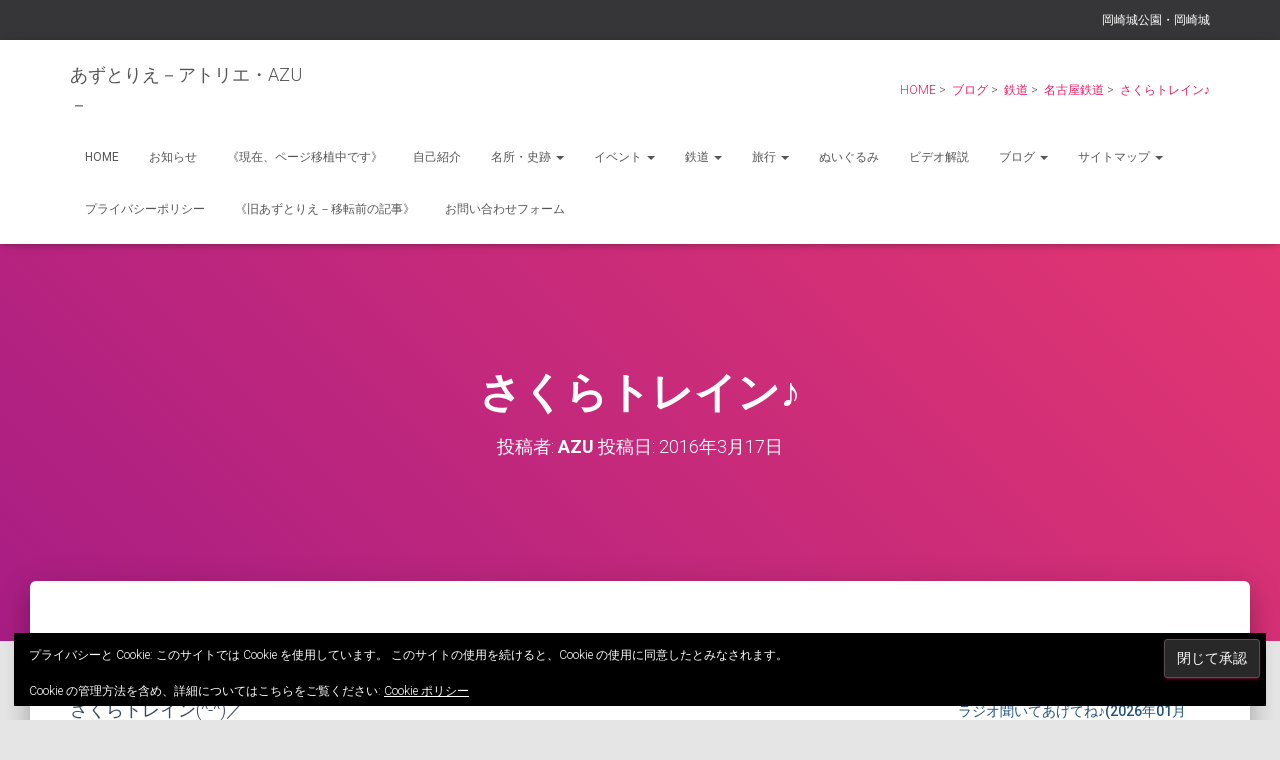

--- FILE ---
content_type: text/html; charset=UTF-8
request_url: https://www.azutelier.jp/2016/03/17/%E3%81%95%E3%81%8F%E3%82%89%E3%83%88%E3%83%AC%E3%82%A4%E3%83%B3%E2%99%AA/
body_size: 190891
content:
<!DOCTYPE html>
<html lang="ja">

<head>
	<meta charset='UTF-8'>
	<meta name="viewport" content="width=device-width, initial-scale=1">
	<link rel="profile" href="http://gmpg.org/xfn/11">
			<link rel="pingback" href="https://www.azutelier.jp/xmlrpc.php">
		<title>さくらトレイン♪ &#8211; あずとりえ－アトリエ・AZU－</title>
<meta name='robots' content='max-image-preview:large' />
<link rel='dns-prefetch' href='//secure.gravatar.com' />
<link rel='dns-prefetch' href='//stats.wp.com' />
<link rel='dns-prefetch' href='//fonts.googleapis.com' />
<link rel='dns-prefetch' href='//v0.wordpress.com' />
<link rel='dns-prefetch' href='//jetpack.wordpress.com' />
<link rel='dns-prefetch' href='//s0.wp.com' />
<link rel='dns-prefetch' href='//public-api.wordpress.com' />
<link rel='dns-prefetch' href='//0.gravatar.com' />
<link rel='dns-prefetch' href='//1.gravatar.com' />
<link rel='dns-prefetch' href='//2.gravatar.com' />
<link rel='dns-prefetch' href='//widgets.wp.com' />
<link rel="alternate" type="application/rss+xml" title="あずとりえ－アトリエ・AZU－ &raquo; フィード" href="https://www.azutelier.jp/feed/" />
<link rel="alternate" type="application/rss+xml" title="あずとりえ－アトリエ・AZU－ &raquo; コメントフィード" href="https://www.azutelier.jp/comments/feed/" />
<link rel="alternate" type="application/rss+xml" title="あずとりえ－アトリエ・AZU－ &raquo; さくらトレイン♪ のコメントのフィード" href="https://www.azutelier.jp/2016/03/17/%e3%81%95%e3%81%8f%e3%82%89%e3%83%88%e3%83%ac%e3%82%a4%e3%83%b3%e2%99%aa/feed/" />
<link rel="alternate" title="oEmbed (JSON)" type="application/json+oembed" href="https://www.azutelier.jp/wp-json/oembed/1.0/embed?url=https%3A%2F%2Fwww.azutelier.jp%2F2016%2F03%2F17%2F%25e3%2581%2595%25e3%2581%258f%25e3%2582%2589%25e3%2583%2588%25e3%2583%25ac%25e3%2582%25a4%25e3%2583%25b3%25e2%2599%25aa%2F" />
<link rel="alternate" title="oEmbed (XML)" type="text/xml+oembed" href="https://www.azutelier.jp/wp-json/oembed/1.0/embed?url=https%3A%2F%2Fwww.azutelier.jp%2F2016%2F03%2F17%2F%25e3%2581%2595%25e3%2581%258f%25e3%2582%2589%25e3%2583%2588%25e3%2583%25ac%25e3%2582%25a4%25e3%2583%25b3%25e2%2599%25aa%2F&#038;format=xml" />
<style id='wp-img-auto-sizes-contain-inline-css' type='text/css'>
img:is([sizes=auto i],[sizes^="auto," i]){contain-intrinsic-size:3000px 1500px}
/*# sourceURL=wp-img-auto-sizes-contain-inline-css */
</style>
<link rel='stylesheet' id='jetpack_related-posts-css' href='https://www.azutelier.jp/wp-content/plugins/jetpack/modules/related-posts/related-posts.css?ver=20240116' type='text/css' media='all' />
<style id='wp-emoji-styles-inline-css' type='text/css'>

	img.wp-smiley, img.emoji {
		display: inline !important;
		border: none !important;
		box-shadow: none !important;
		height: 1em !important;
		width: 1em !important;
		margin: 0 0.07em !important;
		vertical-align: -0.1em !important;
		background: none !important;
		padding: 0 !important;
	}
/*# sourceURL=wp-emoji-styles-inline-css */
</style>
<style id='wp-block-library-inline-css' type='text/css'>
:root{--wp-block-synced-color:#7a00df;--wp-block-synced-color--rgb:122,0,223;--wp-bound-block-color:var(--wp-block-synced-color);--wp-editor-canvas-background:#ddd;--wp-admin-theme-color:#007cba;--wp-admin-theme-color--rgb:0,124,186;--wp-admin-theme-color-darker-10:#006ba1;--wp-admin-theme-color-darker-10--rgb:0,107,160.5;--wp-admin-theme-color-darker-20:#005a87;--wp-admin-theme-color-darker-20--rgb:0,90,135;--wp-admin-border-width-focus:2px}@media (min-resolution:192dpi){:root{--wp-admin-border-width-focus:1.5px}}.wp-element-button{cursor:pointer}:root .has-very-light-gray-background-color{background-color:#eee}:root .has-very-dark-gray-background-color{background-color:#313131}:root .has-very-light-gray-color{color:#eee}:root .has-very-dark-gray-color{color:#313131}:root .has-vivid-green-cyan-to-vivid-cyan-blue-gradient-background{background:linear-gradient(135deg,#00d084,#0693e3)}:root .has-purple-crush-gradient-background{background:linear-gradient(135deg,#34e2e4,#4721fb 50%,#ab1dfe)}:root .has-hazy-dawn-gradient-background{background:linear-gradient(135deg,#faaca8,#dad0ec)}:root .has-subdued-olive-gradient-background{background:linear-gradient(135deg,#fafae1,#67a671)}:root .has-atomic-cream-gradient-background{background:linear-gradient(135deg,#fdd79a,#004a59)}:root .has-nightshade-gradient-background{background:linear-gradient(135deg,#330968,#31cdcf)}:root .has-midnight-gradient-background{background:linear-gradient(135deg,#020381,#2874fc)}:root{--wp--preset--font-size--normal:16px;--wp--preset--font-size--huge:42px}.has-regular-font-size{font-size:1em}.has-larger-font-size{font-size:2.625em}.has-normal-font-size{font-size:var(--wp--preset--font-size--normal)}.has-huge-font-size{font-size:var(--wp--preset--font-size--huge)}.has-text-align-center{text-align:center}.has-text-align-left{text-align:left}.has-text-align-right{text-align:right}.has-fit-text{white-space:nowrap!important}#end-resizable-editor-section{display:none}.aligncenter{clear:both}.items-justified-left{justify-content:flex-start}.items-justified-center{justify-content:center}.items-justified-right{justify-content:flex-end}.items-justified-space-between{justify-content:space-between}.screen-reader-text{border:0;clip-path:inset(50%);height:1px;margin:-1px;overflow:hidden;padding:0;position:absolute;width:1px;word-wrap:normal!important}.screen-reader-text:focus{background-color:#ddd;clip-path:none;color:#444;display:block;font-size:1em;height:auto;left:5px;line-height:normal;padding:15px 23px 14px;text-decoration:none;top:5px;width:auto;z-index:100000}html :where(.has-border-color){border-style:solid}html :where([style*=border-top-color]){border-top-style:solid}html :where([style*=border-right-color]){border-right-style:solid}html :where([style*=border-bottom-color]){border-bottom-style:solid}html :where([style*=border-left-color]){border-left-style:solid}html :where([style*=border-width]){border-style:solid}html :where([style*=border-top-width]){border-top-style:solid}html :where([style*=border-right-width]){border-right-style:solid}html :where([style*=border-bottom-width]){border-bottom-style:solid}html :where([style*=border-left-width]){border-left-style:solid}html :where(img[class*=wp-image-]){height:auto;max-width:100%}:where(figure){margin:0 0 1em}html :where(.is-position-sticky){--wp-admin--admin-bar--position-offset:var(--wp-admin--admin-bar--height,0px)}@media screen and (max-width:600px){html :where(.is-position-sticky){--wp-admin--admin-bar--position-offset:0px}}

/*# sourceURL=wp-block-library-inline-css */
</style><style id='wp-block-heading-inline-css' type='text/css'>
h1:where(.wp-block-heading).has-background,h2:where(.wp-block-heading).has-background,h3:where(.wp-block-heading).has-background,h4:where(.wp-block-heading).has-background,h5:where(.wp-block-heading).has-background,h6:where(.wp-block-heading).has-background{padding:1.25em 2.375em}h1.has-text-align-left[style*=writing-mode]:where([style*=vertical-lr]),h1.has-text-align-right[style*=writing-mode]:where([style*=vertical-rl]),h2.has-text-align-left[style*=writing-mode]:where([style*=vertical-lr]),h2.has-text-align-right[style*=writing-mode]:where([style*=vertical-rl]),h3.has-text-align-left[style*=writing-mode]:where([style*=vertical-lr]),h3.has-text-align-right[style*=writing-mode]:where([style*=vertical-rl]),h4.has-text-align-left[style*=writing-mode]:where([style*=vertical-lr]),h4.has-text-align-right[style*=writing-mode]:where([style*=vertical-rl]),h5.has-text-align-left[style*=writing-mode]:where([style*=vertical-lr]),h5.has-text-align-right[style*=writing-mode]:where([style*=vertical-rl]),h6.has-text-align-left[style*=writing-mode]:where([style*=vertical-lr]),h6.has-text-align-right[style*=writing-mode]:where([style*=vertical-rl]){rotate:180deg}
/*# sourceURL=https://www.azutelier.jp/wp-includes/blocks/heading/style.min.css */
</style>
<style id='wp-block-paragraph-inline-css' type='text/css'>
.is-small-text{font-size:.875em}.is-regular-text{font-size:1em}.is-large-text{font-size:2.25em}.is-larger-text{font-size:3em}.has-drop-cap:not(:focus):first-letter{float:left;font-size:8.4em;font-style:normal;font-weight:100;line-height:.68;margin:.05em .1em 0 0;text-transform:uppercase}body.rtl .has-drop-cap:not(:focus):first-letter{float:none;margin-left:.1em}p.has-drop-cap.has-background{overflow:hidden}:root :where(p.has-background){padding:1.25em 2.375em}:where(p.has-text-color:not(.has-link-color)) a{color:inherit}p.has-text-align-left[style*="writing-mode:vertical-lr"],p.has-text-align-right[style*="writing-mode:vertical-rl"]{rotate:180deg}
/*# sourceURL=https://www.azutelier.jp/wp-includes/blocks/paragraph/style.min.css */
</style>
<style id='wp-block-separator-inline-css' type='text/css'>
@charset "UTF-8";.wp-block-separator{border:none;border-top:2px solid}:root :where(.wp-block-separator.is-style-dots){height:auto;line-height:1;text-align:center}:root :where(.wp-block-separator.is-style-dots):before{color:currentColor;content:"···";font-family:serif;font-size:1.5em;letter-spacing:2em;padding-left:2em}.wp-block-separator.is-style-dots{background:none!important;border:none!important}
/*# sourceURL=https://www.azutelier.jp/wp-includes/blocks/separator/style.min.css */
</style>
<style id='global-styles-inline-css' type='text/css'>
:root{--wp--preset--aspect-ratio--square: 1;--wp--preset--aspect-ratio--4-3: 4/3;--wp--preset--aspect-ratio--3-4: 3/4;--wp--preset--aspect-ratio--3-2: 3/2;--wp--preset--aspect-ratio--2-3: 2/3;--wp--preset--aspect-ratio--16-9: 16/9;--wp--preset--aspect-ratio--9-16: 9/16;--wp--preset--color--black: #000000;--wp--preset--color--cyan-bluish-gray: #abb8c3;--wp--preset--color--white: #ffffff;--wp--preset--color--pale-pink: #f78da7;--wp--preset--color--vivid-red: #cf2e2e;--wp--preset--color--luminous-vivid-orange: #ff6900;--wp--preset--color--luminous-vivid-amber: #fcb900;--wp--preset--color--light-green-cyan: #7bdcb5;--wp--preset--color--vivid-green-cyan: #00d084;--wp--preset--color--pale-cyan-blue: #8ed1fc;--wp--preset--color--vivid-cyan-blue: #0693e3;--wp--preset--color--vivid-purple: #9b51e0;--wp--preset--color--accent: #e91e63;--wp--preset--color--background-color: #E5E5E5;--wp--preset--color--header-gradient: #a81d84;--wp--preset--gradient--vivid-cyan-blue-to-vivid-purple: linear-gradient(135deg,rgb(6,147,227) 0%,rgb(155,81,224) 100%);--wp--preset--gradient--light-green-cyan-to-vivid-green-cyan: linear-gradient(135deg,rgb(122,220,180) 0%,rgb(0,208,130) 100%);--wp--preset--gradient--luminous-vivid-amber-to-luminous-vivid-orange: linear-gradient(135deg,rgb(252,185,0) 0%,rgb(255,105,0) 100%);--wp--preset--gradient--luminous-vivid-orange-to-vivid-red: linear-gradient(135deg,rgb(255,105,0) 0%,rgb(207,46,46) 100%);--wp--preset--gradient--very-light-gray-to-cyan-bluish-gray: linear-gradient(135deg,rgb(238,238,238) 0%,rgb(169,184,195) 100%);--wp--preset--gradient--cool-to-warm-spectrum: linear-gradient(135deg,rgb(74,234,220) 0%,rgb(151,120,209) 20%,rgb(207,42,186) 40%,rgb(238,44,130) 60%,rgb(251,105,98) 80%,rgb(254,248,76) 100%);--wp--preset--gradient--blush-light-purple: linear-gradient(135deg,rgb(255,206,236) 0%,rgb(152,150,240) 100%);--wp--preset--gradient--blush-bordeaux: linear-gradient(135deg,rgb(254,205,165) 0%,rgb(254,45,45) 50%,rgb(107,0,62) 100%);--wp--preset--gradient--luminous-dusk: linear-gradient(135deg,rgb(255,203,112) 0%,rgb(199,81,192) 50%,rgb(65,88,208) 100%);--wp--preset--gradient--pale-ocean: linear-gradient(135deg,rgb(255,245,203) 0%,rgb(182,227,212) 50%,rgb(51,167,181) 100%);--wp--preset--gradient--electric-grass: linear-gradient(135deg,rgb(202,248,128) 0%,rgb(113,206,126) 100%);--wp--preset--gradient--midnight: linear-gradient(135deg,rgb(2,3,129) 0%,rgb(40,116,252) 100%);--wp--preset--font-size--small: 13px;--wp--preset--font-size--medium: 20px;--wp--preset--font-size--large: 36px;--wp--preset--font-size--x-large: 42px;--wp--preset--spacing--20: 0.44rem;--wp--preset--spacing--30: 0.67rem;--wp--preset--spacing--40: 1rem;--wp--preset--spacing--50: 1.5rem;--wp--preset--spacing--60: 2.25rem;--wp--preset--spacing--70: 3.38rem;--wp--preset--spacing--80: 5.06rem;--wp--preset--shadow--natural: 6px 6px 9px rgba(0, 0, 0, 0.2);--wp--preset--shadow--deep: 12px 12px 50px rgba(0, 0, 0, 0.4);--wp--preset--shadow--sharp: 6px 6px 0px rgba(0, 0, 0, 0.2);--wp--preset--shadow--outlined: 6px 6px 0px -3px rgb(255, 255, 255), 6px 6px rgb(0, 0, 0);--wp--preset--shadow--crisp: 6px 6px 0px rgb(0, 0, 0);}:root :where(.is-layout-flow) > :first-child{margin-block-start: 0;}:root :where(.is-layout-flow) > :last-child{margin-block-end: 0;}:root :where(.is-layout-flow) > *{margin-block-start: 24px;margin-block-end: 0;}:root :where(.is-layout-constrained) > :first-child{margin-block-start: 0;}:root :where(.is-layout-constrained) > :last-child{margin-block-end: 0;}:root :where(.is-layout-constrained) > *{margin-block-start: 24px;margin-block-end: 0;}:root :where(.is-layout-flex){gap: 24px;}:root :where(.is-layout-grid){gap: 24px;}body .is-layout-flex{display: flex;}.is-layout-flex{flex-wrap: wrap;align-items: center;}.is-layout-flex > :is(*, div){margin: 0;}body .is-layout-grid{display: grid;}.is-layout-grid > :is(*, div){margin: 0;}.has-black-color{color: var(--wp--preset--color--black) !important;}.has-cyan-bluish-gray-color{color: var(--wp--preset--color--cyan-bluish-gray) !important;}.has-white-color{color: var(--wp--preset--color--white) !important;}.has-pale-pink-color{color: var(--wp--preset--color--pale-pink) !important;}.has-vivid-red-color{color: var(--wp--preset--color--vivid-red) !important;}.has-luminous-vivid-orange-color{color: var(--wp--preset--color--luminous-vivid-orange) !important;}.has-luminous-vivid-amber-color{color: var(--wp--preset--color--luminous-vivid-amber) !important;}.has-light-green-cyan-color{color: var(--wp--preset--color--light-green-cyan) !important;}.has-vivid-green-cyan-color{color: var(--wp--preset--color--vivid-green-cyan) !important;}.has-pale-cyan-blue-color{color: var(--wp--preset--color--pale-cyan-blue) !important;}.has-vivid-cyan-blue-color{color: var(--wp--preset--color--vivid-cyan-blue) !important;}.has-vivid-purple-color{color: var(--wp--preset--color--vivid-purple) !important;}.has-accent-color{color: var(--wp--preset--color--accent) !important;}.has-background-color-color{color: var(--wp--preset--color--background-color) !important;}.has-header-gradient-color{color: var(--wp--preset--color--header-gradient) !important;}.has-black-background-color{background-color: var(--wp--preset--color--black) !important;}.has-cyan-bluish-gray-background-color{background-color: var(--wp--preset--color--cyan-bluish-gray) !important;}.has-white-background-color{background-color: var(--wp--preset--color--white) !important;}.has-pale-pink-background-color{background-color: var(--wp--preset--color--pale-pink) !important;}.has-vivid-red-background-color{background-color: var(--wp--preset--color--vivid-red) !important;}.has-luminous-vivid-orange-background-color{background-color: var(--wp--preset--color--luminous-vivid-orange) !important;}.has-luminous-vivid-amber-background-color{background-color: var(--wp--preset--color--luminous-vivid-amber) !important;}.has-light-green-cyan-background-color{background-color: var(--wp--preset--color--light-green-cyan) !important;}.has-vivid-green-cyan-background-color{background-color: var(--wp--preset--color--vivid-green-cyan) !important;}.has-pale-cyan-blue-background-color{background-color: var(--wp--preset--color--pale-cyan-blue) !important;}.has-vivid-cyan-blue-background-color{background-color: var(--wp--preset--color--vivid-cyan-blue) !important;}.has-vivid-purple-background-color{background-color: var(--wp--preset--color--vivid-purple) !important;}.has-accent-background-color{background-color: var(--wp--preset--color--accent) !important;}.has-background-color-background-color{background-color: var(--wp--preset--color--background-color) !important;}.has-header-gradient-background-color{background-color: var(--wp--preset--color--header-gradient) !important;}.has-black-border-color{border-color: var(--wp--preset--color--black) !important;}.has-cyan-bluish-gray-border-color{border-color: var(--wp--preset--color--cyan-bluish-gray) !important;}.has-white-border-color{border-color: var(--wp--preset--color--white) !important;}.has-pale-pink-border-color{border-color: var(--wp--preset--color--pale-pink) !important;}.has-vivid-red-border-color{border-color: var(--wp--preset--color--vivid-red) !important;}.has-luminous-vivid-orange-border-color{border-color: var(--wp--preset--color--luminous-vivid-orange) !important;}.has-luminous-vivid-amber-border-color{border-color: var(--wp--preset--color--luminous-vivid-amber) !important;}.has-light-green-cyan-border-color{border-color: var(--wp--preset--color--light-green-cyan) !important;}.has-vivid-green-cyan-border-color{border-color: var(--wp--preset--color--vivid-green-cyan) !important;}.has-pale-cyan-blue-border-color{border-color: var(--wp--preset--color--pale-cyan-blue) !important;}.has-vivid-cyan-blue-border-color{border-color: var(--wp--preset--color--vivid-cyan-blue) !important;}.has-vivid-purple-border-color{border-color: var(--wp--preset--color--vivid-purple) !important;}.has-accent-border-color{border-color: var(--wp--preset--color--accent) !important;}.has-background-color-border-color{border-color: var(--wp--preset--color--background-color) !important;}.has-header-gradient-border-color{border-color: var(--wp--preset--color--header-gradient) !important;}.has-vivid-cyan-blue-to-vivid-purple-gradient-background{background: var(--wp--preset--gradient--vivid-cyan-blue-to-vivid-purple) !important;}.has-light-green-cyan-to-vivid-green-cyan-gradient-background{background: var(--wp--preset--gradient--light-green-cyan-to-vivid-green-cyan) !important;}.has-luminous-vivid-amber-to-luminous-vivid-orange-gradient-background{background: var(--wp--preset--gradient--luminous-vivid-amber-to-luminous-vivid-orange) !important;}.has-luminous-vivid-orange-to-vivid-red-gradient-background{background: var(--wp--preset--gradient--luminous-vivid-orange-to-vivid-red) !important;}.has-very-light-gray-to-cyan-bluish-gray-gradient-background{background: var(--wp--preset--gradient--very-light-gray-to-cyan-bluish-gray) !important;}.has-cool-to-warm-spectrum-gradient-background{background: var(--wp--preset--gradient--cool-to-warm-spectrum) !important;}.has-blush-light-purple-gradient-background{background: var(--wp--preset--gradient--blush-light-purple) !important;}.has-blush-bordeaux-gradient-background{background: var(--wp--preset--gradient--blush-bordeaux) !important;}.has-luminous-dusk-gradient-background{background: var(--wp--preset--gradient--luminous-dusk) !important;}.has-pale-ocean-gradient-background{background: var(--wp--preset--gradient--pale-ocean) !important;}.has-electric-grass-gradient-background{background: var(--wp--preset--gradient--electric-grass) !important;}.has-midnight-gradient-background{background: var(--wp--preset--gradient--midnight) !important;}.has-small-font-size{font-size: var(--wp--preset--font-size--small) !important;}.has-medium-font-size{font-size: var(--wp--preset--font-size--medium) !important;}.has-large-font-size{font-size: var(--wp--preset--font-size--large) !important;}.has-x-large-font-size{font-size: var(--wp--preset--font-size--x-large) !important;}
/*# sourceURL=global-styles-inline-css */
</style>

<style id='classic-theme-styles-inline-css' type='text/css'>
/*! This file is auto-generated */
.wp-block-button__link{color:#fff;background-color:#32373c;border-radius:9999px;box-shadow:none;text-decoration:none;padding:calc(.667em + 2px) calc(1.333em + 2px);font-size:1.125em}.wp-block-file__button{background:#32373c;color:#fff;text-decoration:none}
/*# sourceURL=/wp-includes/css/classic-themes.min.css */
</style>
<link rel='stylesheet' id='SFSImainCss-css' href='https://www.azutelier.jp/wp-content/plugins/ultimate-social-media-icons/css/sfsi-style.css?ver=2.9.6' type='text/css' media='all' />
<link rel='stylesheet' id='ivory-search-styles-css' href='https://www.azutelier.jp/wp-content/plugins/add-search-to-menu/public/css/ivory-search.min.css?ver=5.5.14' type='text/css' media='all' />
<link rel='stylesheet' id='bootstrap-css' href='https://www.azutelier.jp/wp-content/themes/hestia/assets/bootstrap/css/bootstrap.min.css?ver=1.0.2' type='text/css' media='all' />
<link rel='stylesheet' id='hestia-font-sizes-css' href='https://www.azutelier.jp/wp-content/themes/hestia/assets/css/font-sizes.min.css?ver=3.3.3' type='text/css' media='all' />
<link rel='stylesheet' id='hestia_style-css' href='https://www.azutelier.jp/wp-content/themes/hestia/style.min.css?ver=3.3.3' type='text/css' media='all' />
<style id='hestia_style-inline-css' type='text/css'>
.footer-big .footer-menu li a[href*="facebook.com"],.footer-big .footer-menu li a[href*="twitter.com"],.footer-big .footer-menu li a:is( [href*="://x.com"],[href*="://www.x.com"]),.footer-big .footer-menu li a[href*="pinterest.com"],.footer-big .footer-menu li a[href*="google.com"],.footer-big .footer-menu li a[href*="linkedin.com"],.footer-big .footer-menu li a[href*="dribbble.com"],.footer-big .footer-menu li a[href*="github.com"],.footer-big .footer-menu li a[href*="youtube.com"],.footer-big .footer-menu li a[href*="instagram.com"],.footer-big .footer-menu li a[href*="reddit.com"],.footer-big .footer-menu li a[href*="tumblr.com"],.footer-big .footer-menu li a[href*="behance.com"],.footer-big .footer-menu li a[href*="snapchat.com"],.footer-big .footer-menu li a[href*="deviantart.com"],.footer-big .footer-menu li a[href*="vimeo.com"]{color:transparent;font-size:0;padding:10px}.footer-big .footer-menu li a[href*="facebook.com"]:hover,.footer-big .footer-menu li a[href*="twitter.com"]:hover,.footer-big .footer-menu li a[href*="pinterest.com"]:hover,.footer-big .footer-menu li a[href*="google.com"]:hover,.footer-big .footer-menu li a[href*="linkedin.com"]:hover,.footer-big .footer-menu li a[href*="dribbble.com"]:hover,.footer-big .footer-menu li a[href*="github.com"]:hover,.footer-big .footer-menu li a[href*="youtube.com"]:hover,.footer-big .footer-menu li a[href*="instagram.com"]:hover,.footer-big .footer-menu li a[href*="reddit.com"]:hover,.footer-big .footer-menu li a[href*="tumblr.com"]:hover,.footer-big .footer-menu li a[href*="behance.com"]:hover,.footer-big .footer-menu li a[href*="snapchat.com"]:hover,.footer-big .footer-menu li a[href*="deviantart.com"]:hover,.footer-big .footer-menu li a[href*="vimeo.com"]:hover,.footer-big .footer-menu li a:is( [href*="://x.com"],[href*="://www.x.com"]):hover{opacity:1 !important}.footer-big .footer-menu li a[href*="facebook.com"]:hover:before{color:#3b5998}.footer-big .footer-menu li a[href*="twitter.com"]:hover:before{color:#000}.footer-big .footer-menu li a[href*="pinterest.com"]:hover:before{color:#cc2127}.footer-big .footer-menu li a[href*="google.com"]:hover:before{color:#dd4b39}.footer-big .footer-menu li a[href*="linkedin.com"]:hover:before{color:#0976b4}.footer-big .footer-menu li a[href*="dribbble.com"]:hover:before{color:#ea4c89}.footer-big .footer-menu li a[href*="github.com"]:hover:before{color:#000}.footer-big .footer-menu li a[href*="youtube.com"]:hover:before{color:#e52d27}.footer-big .footer-menu li a[href*="instagram.com"]:hover:before{color:#125688}.footer-big .footer-menu li a[href*="reddit.com"]:hover:before{color:#ff4500}.footer-big .footer-menu li a[href*="tumblr.com"]:hover:before{color:#35465c}.footer-big .footer-menu li a[href*="behance.com"]:hover:before{color:#1769ff}.footer-big .footer-menu li a[href*="snapchat.com"]:hover:before{color:#fffc00}.footer-big .footer-menu li a[href*="deviantart.com"]:hover:before{color:#05cc47}.footer-big .footer-menu li a[href*="vimeo.com"]:hover:before{color:#1ab7ea}.footer-big .footer-menu li a:is( [href*="://x.com"],[href*="://www.x.com"]):hover:before{color:#000}.footer-big .footer-menu li a[href*="facebook.com"]:before,.footer-big .footer-menu li a[href*="twitter.com"]:before,.footer-big .footer-menu li a[href*="pinterest.com"]:before,.footer-big .footer-menu li a[href*="google.com"]:before,.footer-big .footer-menu li a[href*="linkedin.com"]:before,.footer-big .footer-menu li a[href*="dribbble.com"]:before,.footer-big .footer-menu li a[href*="github.com"]:before,.footer-big .footer-menu li a[href*="youtube.com"]:before,.footer-big .footer-menu li a[href*="instagram.com"]:before,.footer-big .footer-menu li a[href*="reddit.com"]:before,.footer-big .footer-menu li a[href*="tumblr.com"]:before,.footer-big .footer-menu li a[href*="behance.com"]:before,.footer-big .footer-menu li a[href*="snapchat.com"]:before,.footer-big .footer-menu li a[href*="deviantart.com"]:before,.footer-big .footer-menu li a[href*="vimeo.com"]:before,.footer-big .footer-menu li a:is( [href*="://x.com"],[href*="://www.x.com"]):before{font-family:"Font Awesome 5 Brands";font-weight:900;color:#3c4858;font-size:16px}.footer-black .footer-menu li a[href*="facebook.com"]:before,.footer-black .footer-menu li a[href*="twitter.com"]:before,.footer-black .footer-menu li a[href*="pinterest.com"]:before,.footer-black .footer-menu li a[href*="google.com"]:before,.footer-black .footer-menu li a[href*="linkedin.com"]:before,.footer-black .footer-menu li a[href*="dribbble.com"]:before,.footer-black .footer-menu li a[href*="github.com"]:before,.footer-black .footer-menu li a[href*="youtube.com"]:before,.footer-black .footer-menu li a[href*="instagram.com"]:before,.footer-black .footer-menu li a[href*="reddit.com"]:before,.footer-black .footer-menu li a[href*="tumblr.com"]:before,.footer-black .footer-menu li a[href*="behance.com"]:before,.footer-black .footer-menu li a[href*="snapchat.com"]:before,.footer-black .footer-menu li a[href*="deviantart.com"]:before,.footer-black .footer-menu li a[href*="vimeo.com"]:before,.footer-big .footer-menu li a:is( [href*="://x.com"],[href*="://www.x.com"]):before{color:#fff}.footer-big .footer-menu li a[href*="facebook.com"]:before{content:"\f39e"}.footer-big .footer-menu li a[href*="twitter.com"]:before{content:"\f099"}.footer-big .footer-menu li a[href*="pinterest.com"]:before{content:"\f231"}.footer-big .footer-menu li a[href*="google.com"]:before{content:"\f1a0"}.footer-big .footer-menu li a[href*="linkedin.com"]:before{content:"\f0e1"}.footer-big .footer-menu li a[href*="dribbble.com"]:before{content:"\f17d"}.footer-big .footer-menu li a[href*="github.com"]:before{content:"\f09b"}.footer-big .footer-menu li a[href*="youtube.com"]:before{content:"\f167"}.footer-big .footer-menu li a[href*="instagram.com"]:before{content:"\f16d"}.footer-big .footer-menu li a[href*="reddit.com"]:before{content:"\f281"}.footer-big .footer-menu li a[href*="tumblr.com"]:before{content:"\f173"}.footer-big .footer-menu li a[href*="behance.com"]:before{content:"\f1b4"}.footer-big .footer-menu li a[href*="snapchat.com"]:before{content:"\f2ab"}.footer-big .footer-menu li a[href*="deviantart.com"]:before{content:"\f1bd"}.footer-big .footer-menu li a[href*="vimeo.com"]:before{content:"\f27d"}.footer-big .footer-menu li a:is( [href*="://x.com"],[href*="://www.x.com"]):before{content:"\e61b"}.navbar .navbar-nav li a[href*="facebook.com"]{font-size:0}.navbar .navbar-nav li a[href*="facebook.com"]:before{content:"\f39e"}.navbar .navbar-nav li a[href*="facebook.com"]:hover:before{color:#3b5998}.navbar .navbar-nav li a[href*="twitter.com"]{font-size:0}.navbar .navbar-nav li a[href*="twitter.com"]:before{content:"\f099"}.navbar .navbar-nav li a[href*="twitter.com"]:hover:before{color:#000}.navbar .navbar-nav li a[href*="pinterest.com"]{font-size:0}.navbar .navbar-nav li a[href*="pinterest.com"]:before{content:"\f231"}.navbar .navbar-nav li a[href*="pinterest.com"]:hover:before{color:#cc2127}.navbar .navbar-nav li a[href*="google.com"]{font-size:0}.navbar .navbar-nav li a[href*="google.com"]:before{content:"\f1a0"}.navbar .navbar-nav li a[href*="google.com"]:hover:before{color:#dd4b39}.navbar .navbar-nav li a[href*="linkedin.com"]{font-size:0}.navbar .navbar-nav li a[href*="linkedin.com"]:before{content:"\f0e1"}.navbar .navbar-nav li a[href*="linkedin.com"]:hover:before{color:#0976b4}.navbar .navbar-nav li a[href*="dribbble.com"]{font-size:0}.navbar .navbar-nav li a[href*="dribbble.com"]:before{content:"\f17d"}.navbar .navbar-nav li a[href*="dribbble.com"]:hover:before{color:#ea4c89}.navbar .navbar-nav li a[href*="github.com"]{font-size:0}.navbar .navbar-nav li a[href*="github.com"]:before{content:"\f09b"}.navbar .navbar-nav li a[href*="github.com"]:hover:before{color:#000}.navbar .navbar-nav li a[href*="youtube.com"]{font-size:0}.navbar .navbar-nav li a[href*="youtube.com"]:before{content:"\f167"}.navbar .navbar-nav li a[href*="youtube.com"]:hover:before{color:#e52d27}.navbar .navbar-nav li a[href*="instagram.com"]{font-size:0}.navbar .navbar-nav li a[href*="instagram.com"]:before{content:"\f16d"}.navbar .navbar-nav li a[href*="instagram.com"]:hover:before{color:#125688}.navbar .navbar-nav li a[href*="reddit.com"]{font-size:0}.navbar .navbar-nav li a[href*="reddit.com"]:before{content:"\f281"}.navbar .navbar-nav li a[href*="reddit.com"]:hover:before{color:#ff4500}.navbar .navbar-nav li a[href*="tumblr.com"]{font-size:0}.navbar .navbar-nav li a[href*="tumblr.com"]:before{content:"\f173"}.navbar .navbar-nav li a[href*="tumblr.com"]:hover:before{color:#35465c}.navbar .navbar-nav li a[href*="behance.com"]{font-size:0}.navbar .navbar-nav li a[href*="behance.com"]:before{content:"\f1b4"}.navbar .navbar-nav li a[href*="behance.com"]:hover:before{color:#1769ff}.navbar .navbar-nav li a[href*="snapchat.com"]{font-size:0}.navbar .navbar-nav li a[href*="snapchat.com"]:before{content:"\f2ab"}.navbar .navbar-nav li a[href*="snapchat.com"]:hover:before{color:#fffc00}.navbar .navbar-nav li a[href*="deviantart.com"]{font-size:0}.navbar .navbar-nav li a[href*="deviantart.com"]:before{content:"\f1bd"}.navbar .navbar-nav li a[href*="deviantart.com"]:hover:before{color:#05cc47}.navbar .navbar-nav li a[href*="vimeo.com"]{font-size:0}.navbar .navbar-nav li a[href*="vimeo.com"]:before{content:"\f27d"}.navbar .navbar-nav li a[href*="vimeo.com"]:hover:before{color:#1ab7ea}.navbar .navbar-nav li a:is( [href*="://x.com"],[href*="://www.x.com"]){font-size:0}.navbar .navbar-nav li a:is( [href*="://x.com"],[href*="://www.x.com"]):before{content:"\e61b"}.navbar .navbar-nav li a:is( [href*="://x.com"],[href*="://www.x.com"]):hover:before{color:#000}
.hestia-top-bar,.hestia-top-bar .widget.widget_shopping_cart .cart_list{background-color:#363537}.hestia-top-bar .widget .label-floating input[type=search]:-webkit-autofill{-webkit-box-shadow:inset 0 0 0 9999px #363537}.hestia-top-bar,.hestia-top-bar .widget .label-floating input[type=search],.hestia-top-bar .widget.widget_search form.form-group:before,.hestia-top-bar .widget.widget_product_search form.form-group:before,.hestia-top-bar .widget.widget_shopping_cart:before{color:#fff}.hestia-top-bar .widget .label-floating input[type=search]{-webkit-text-fill-color:#fff !important}.hestia-top-bar div.widget.widget_shopping_cart:before,.hestia-top-bar .widget.widget_product_search form.form-group:before,.hestia-top-bar .widget.widget_search form.form-group:before{background-color:#fff}.hestia-top-bar a,.hestia-top-bar .top-bar-nav li a{color:#fff}.hestia-top-bar ul li a[href*="mailto:"]:before,.hestia-top-bar ul li a[href*="tel:"]:before{background-color:#fff}.hestia-top-bar a:hover,.hestia-top-bar .top-bar-nav li a:hover{color:#eee}.hestia-top-bar ul li:hover a[href*="mailto:"]:before,.hestia-top-bar ul li:hover a[href*="tel:"]:before{background-color:#eee}
footer.footer.footer-black{background:#323437}footer.footer.footer-black.footer-big{color:#fff}footer.footer.footer-black a{color:#fff}footer.footer.footer-black hr{border-color:#5e5e5e}.footer-big p,.widget,.widget code,.widget pre{color:#5e5e5e}
:root{--hestia-primary-color:#e91e63}a,.navbar .dropdown-menu li:hover>a,.navbar .dropdown-menu li:focus>a,.navbar .dropdown-menu li:active>a,.navbar .navbar-nav>li .dropdown-menu li:hover>a,body:not(.home) .navbar-default .navbar-nav>.active:not(.btn)>a,body:not(.home) .navbar-default .navbar-nav>.active:not(.btn)>a:hover,body:not(.home) .navbar-default .navbar-nav>.active:not(.btn)>a:focus,a:hover,.card-blog a.moretag:hover,.card-blog a.more-link:hover,.widget a:hover,.has-text-color.has-accent-color,p.has-text-color a{color:#e91e63}.svg-text-color{fill:#e91e63}.pagination span.current,.pagination span.current:focus,.pagination span.current:hover{border-color:#e91e63}button,button:hover,.woocommerce .track_order button[type="submit"],.woocommerce .track_order button[type="submit"]:hover,div.wpforms-container .wpforms-form button[type=submit].wpforms-submit,div.wpforms-container .wpforms-form button[type=submit].wpforms-submit:hover,input[type="button"],input[type="button"]:hover,input[type="submit"],input[type="submit"]:hover,input#searchsubmit,.pagination span.current,.pagination span.current:focus,.pagination span.current:hover,.btn.btn-primary,.btn.btn-primary:link,.btn.btn-primary:hover,.btn.btn-primary:focus,.btn.btn-primary:active,.btn.btn-primary.active,.btn.btn-primary.active:focus,.btn.btn-primary.active:hover,.btn.btn-primary:active:hover,.btn.btn-primary:active:focus,.btn.btn-primary:active:hover,.hestia-sidebar-open.btn.btn-rose,.hestia-sidebar-close.btn.btn-rose,.hestia-sidebar-open.btn.btn-rose:hover,.hestia-sidebar-close.btn.btn-rose:hover,.hestia-sidebar-open.btn.btn-rose:focus,.hestia-sidebar-close.btn.btn-rose:focus,.label.label-primary,.hestia-work .portfolio-item:nth-child(6n+1) .label,.nav-cart .nav-cart-content .widget .buttons .button,.has-accent-background-color[class*="has-background"]{background-color:#e91e63}@media(max-width:768px){.navbar-default .navbar-nav>li>a:hover,.navbar-default .navbar-nav>li>a:focus,.navbar .navbar-nav .dropdown .dropdown-menu li a:hover,.navbar .navbar-nav .dropdown .dropdown-menu li a:focus,.navbar button.navbar-toggle:hover,.navbar .navbar-nav li:hover>a i{color:#e91e63}}body:not(.woocommerce-page) button:not([class^="fl-"]):not(.hestia-scroll-to-top):not(.navbar-toggle):not(.close),body:not(.woocommerce-page) .button:not([class^="fl-"]):not(hestia-scroll-to-top):not(.navbar-toggle):not(.add_to_cart_button):not(.product_type_grouped):not(.product_type_external),div.wpforms-container .wpforms-form button[type=submit].wpforms-submit,input[type="submit"],input[type="button"],.btn.btn-primary,.widget_product_search button[type="submit"],.hestia-sidebar-open.btn.btn-rose,.hestia-sidebar-close.btn.btn-rose,.everest-forms button[type=submit].everest-forms-submit-button{-webkit-box-shadow:0 2px 2px 0 rgba(233,30,99,0.14),0 3px 1px -2px rgba(233,30,99,0.2),0 1px 5px 0 rgba(233,30,99,0.12);box-shadow:0 2px 2px 0 rgba(233,30,99,0.14),0 3px 1px -2px rgba(233,30,99,0.2),0 1px 5px 0 rgba(233,30,99,0.12)}.card .header-primary,.card .content-primary,.everest-forms button[type=submit].everest-forms-submit-button{background:#e91e63}body:not(.woocommerce-page) .button:not([class^="fl-"]):not(.hestia-scroll-to-top):not(.navbar-toggle):not(.add_to_cart_button):hover,body:not(.woocommerce-page) button:not([class^="fl-"]):not(.hestia-scroll-to-top):not(.navbar-toggle):not(.close):hover,div.wpforms-container .wpforms-form button[type=submit].wpforms-submit:hover,input[type="submit"]:hover,input[type="button"]:hover,input#searchsubmit:hover,.widget_product_search button[type="submit"]:hover,.pagination span.current,.btn.btn-primary:hover,.btn.btn-primary:focus,.btn.btn-primary:active,.btn.btn-primary.active,.btn.btn-primary:active:focus,.btn.btn-primary:active:hover,.hestia-sidebar-open.btn.btn-rose:hover,.hestia-sidebar-close.btn.btn-rose:hover,.pagination span.current:hover,.everest-forms button[type=submit].everest-forms-submit-button:hover,.everest-forms button[type=submit].everest-forms-submit-button:focus,.everest-forms button[type=submit].everest-forms-submit-button:active{-webkit-box-shadow:0 14px 26px -12px rgba(233,30,99,0.42),0 4px 23px 0 rgba(0,0,0,0.12),0 8px 10px -5px rgba(233,30,99,0.2);box-shadow:0 14px 26px -12px rgba(233,30,99,0.42),0 4px 23px 0 rgba(0,0,0,0.12),0 8px 10px -5px rgba(233,30,99,0.2);color:#fff}.form-group.is-focused .form-control{background-image:-webkit-gradient(linear,left top,left bottom,from(#e91e63),to(#e91e63)),-webkit-gradient(linear,left top,left bottom,from(#d2d2d2),to(#d2d2d2));background-image:-webkit-linear-gradient(linear,left top,left bottom,from(#e91e63),to(#e91e63)),-webkit-linear-gradient(linear,left top,left bottom,from(#d2d2d2),to(#d2d2d2));background-image:linear-gradient(linear,left top,left bottom,from(#e91e63),to(#e91e63)),linear-gradient(linear,left top,left bottom,from(#d2d2d2),to(#d2d2d2))}.navbar:not(.navbar-transparent) li:not(.btn):hover>a,.navbar li.on-section:not(.btn)>a,.navbar.full-screen-menu.navbar-transparent li:not(.btn):hover>a,.navbar.full-screen-menu .navbar-toggle:hover,.navbar:not(.navbar-transparent) .nav-cart:hover,.navbar:not(.navbar-transparent) .hestia-toggle-search:hover{color:#e91e63}.header-filter-gradient{background:linear-gradient(45deg,rgba(168,29,132,1) 0,rgb(234,57,111) 100%)}.has-text-color.has-header-gradient-color{color:#a81d84}.has-header-gradient-background-color[class*="has-background"]{background-color:#a81d84}.has-text-color.has-background-color-color{color:#E5E5E5}.has-background-color-background-color[class*="has-background"]{background-color:#E5E5E5}
.btn.btn-primary:not(.colored-button):not(.btn-left):not(.btn-right):not(.btn-just-icon):not(.menu-item),input[type="submit"]:not(.search-submit),body:not(.woocommerce-account) .woocommerce .button.woocommerce-Button,.woocommerce .product button.button,.woocommerce .product button.button.alt,.woocommerce .product #respond input#submit,.woocommerce-cart .blog-post .woocommerce .cart-collaterals .cart_totals .checkout-button,.woocommerce-checkout #payment #place_order,.woocommerce-account.woocommerce-page button.button,.woocommerce .track_order button[type="submit"],.nav-cart .nav-cart-content .widget .buttons .button,.woocommerce a.button.wc-backward,body.woocommerce .wccm-catalog-item a.button,body.woocommerce a.wccm-button.button,form.woocommerce-form-coupon button.button,div.wpforms-container .wpforms-form button[type=submit].wpforms-submit,div.woocommerce a.button.alt,div.woocommerce table.my_account_orders .button,.btn.colored-button,.btn.btn-left,.btn.btn-right,.btn:not(.colored-button):not(.btn-left):not(.btn-right):not(.btn-just-icon):not(.menu-item):not(.hestia-sidebar-open):not(.hestia-sidebar-close){padding-top:15px;padding-bottom:15px;padding-left:33px;padding-right:33px}
:root{--hestia-button-border-radius:3px}.btn.btn-primary:not(.colored-button):not(.btn-left):not(.btn-right):not(.btn-just-icon):not(.menu-item),input[type="submit"]:not(.search-submit),body:not(.woocommerce-account) .woocommerce .button.woocommerce-Button,.woocommerce .product button.button,.woocommerce .product button.button.alt,.woocommerce .product #respond input#submit,.woocommerce-cart .blog-post .woocommerce .cart-collaterals .cart_totals .checkout-button,.woocommerce-checkout #payment #place_order,.woocommerce-account.woocommerce-page button.button,.woocommerce .track_order button[type="submit"],.nav-cart .nav-cart-content .widget .buttons .button,.woocommerce a.button.wc-backward,body.woocommerce .wccm-catalog-item a.button,body.woocommerce a.wccm-button.button,form.woocommerce-form-coupon button.button,div.wpforms-container .wpforms-form button[type=submit].wpforms-submit,div.woocommerce a.button.alt,div.woocommerce table.my_account_orders .button,input[type="submit"].search-submit,.hestia-view-cart-wrapper .added_to_cart.wc-forward,.woocommerce-product-search button,.woocommerce-cart .actions .button,#secondary div[id^=woocommerce_price_filter] .button,.woocommerce div[id^=woocommerce_widget_cart].widget .buttons .button,.searchform input[type=submit],.searchform button,.search-form:not(.media-toolbar-primary) input[type=submit],.search-form:not(.media-toolbar-primary) button,.woocommerce-product-search input[type=submit],.btn.colored-button,.btn.btn-left,.btn.btn-right,.btn:not(.colored-button):not(.btn-left):not(.btn-right):not(.btn-just-icon):not(.menu-item):not(.hestia-sidebar-open):not(.hestia-sidebar-close){border-radius:3px}
@media(min-width:769px){.page-header.header-small .hestia-title,.page-header.header-small .title,h1.hestia-title.title-in-content,.main article.section .has-title-font-size{font-size:42px}}
@media( min-width:480px){}@media( min-width:768px){}.hestia-scroll-to-top{border-radius :50%;background-color:#999}.hestia-scroll-to-top:hover{background-color:#999}.hestia-scroll-to-top:hover svg,.hestia-scroll-to-top:hover p{color:#fff}.hestia-scroll-to-top svg,.hestia-scroll-to-top p{color:#fff}
/*# sourceURL=hestia_style-inline-css */
</style>
<link rel='stylesheet' id='hestia_fonts-css' href='https://fonts.googleapis.com/css?family=Roboto%3A300%2C400%2C500%2C700%7CRoboto+Slab%3A400%2C700&#038;subset=latin%2Clatin-ext&#038;ver=3.3.3' type='text/css' media='all' />
<link rel='stylesheet' id='jetpack_likes-css' href='https://www.azutelier.jp/wp-content/plugins/jetpack/modules/likes/style.css?ver=15.4' type='text/css' media='all' />
<link rel='stylesheet' id='wp-pagenavi-css' href='https://www.azutelier.jp/wp-content/plugins/wp-pagenavi/pagenavi-css.css?ver=2.70' type='text/css' media='all' />
<link rel='stylesheet' id='sharedaddy-css' href='https://www.azutelier.jp/wp-content/plugins/jetpack/modules/sharedaddy/sharing.css?ver=15.4' type='text/css' media='all' />
<link rel='stylesheet' id='social-logos-css' href='https://www.azutelier.jp/wp-content/plugins/jetpack/_inc/social-logos/social-logos.min.css?ver=15.4' type='text/css' media='all' />
<script type="text/javascript" id="jetpack_related-posts-js-extra">
/* <![CDATA[ */
var related_posts_js_options = {"post_heading":"h4"};
//# sourceURL=jetpack_related-posts-js-extra
/* ]]> */
</script>
<script type="text/javascript" src="https://www.azutelier.jp/wp-content/plugins/jetpack/_inc/build/related-posts/related-posts.min.js?ver=20240116" id="jetpack_related-posts-js"></script>
<script type="text/javascript" src="https://www.azutelier.jp/wp-includes/js/jquery/jquery.min.js?ver=3.7.1" id="jquery-core-js"></script>
<script type="text/javascript" src="https://www.azutelier.jp/wp-includes/js/jquery/jquery-migrate.min.js?ver=3.4.1" id="jquery-migrate-js"></script>
<link rel="https://api.w.org/" href="https://www.azutelier.jp/wp-json/" /><link rel="alternate" title="JSON" type="application/json" href="https://www.azutelier.jp/wp-json/wp/v2/posts/250" /><link rel="EditURI" type="application/rsd+xml" title="RSD" href="https://www.azutelier.jp/xmlrpc.php?rsd" />
<meta name="generator" content="WordPress 6.9" />
<link rel="canonical" href="https://www.azutelier.jp/2016/03/17/%e3%81%95%e3%81%8f%e3%82%89%e3%83%88%e3%83%ac%e3%82%a4%e3%83%b3%e2%99%aa/" />
<link rel='shortlink' href='https://wp.me/paiNxu-42' />
<meta name="follow.[base64]" content="hS97p3L42mfYvp8au58c"/>	<style>img#wpstats{display:none}</style>
		<style type="text/css">.recentcomments a{display:inline !important;padding:0 !important;margin:0 !important;}</style>
<!-- Jetpack Open Graph Tags -->
<meta property="og:type" content="article" />
<meta property="og:title" content="さくらトレイン♪" />
<meta property="og:url" content="https://www.azutelier.jp/2016/03/17/%e3%81%95%e3%81%8f%e3%82%89%e3%83%88%e3%83%ac%e3%82%a4%e3%83%b3%e2%99%aa/" />
<meta property="og:description" content="先日、仕事帰りに乗りました♪ さくらトレイン(^-^)／ しかも、また、写真をとるために&#8230; 終点豊&hellip;" />
<meta property="article:published_time" content="2016-03-17T10:04:10+00:00" />
<meta property="article:modified_time" content="2019-02-02T14:09:53+00:00" />
<meta property="og:site_name" content="あずとりえ－アトリエ・AZU－" />
<meta property="og:image" content="/wp-content/uploads/2016/03/20160315_195021-300x225.jpg" />
<meta property="og:image:width" content="300" />
<meta property="og:image:height" content="225" />
<meta property="og:image:alt" content="さくらトレイン" />
<meta property="og:locale" content="ja_JP" />
<meta name="twitter:text:title" content="さくらトレイン♪" />
<meta name="twitter:image" content="/wp-content/uploads/2016/03/20160315_195021-300x225.jpg?w=640" />
<meta name="twitter:image:alt" content="さくらトレイン" />
<meta name="twitter:card" content="summary_large_image" />

<!-- End Jetpack Open Graph Tags -->
<link rel="icon" href="https://www.azutelier.jp/wp-content/uploads/2018/11/icon.jpg" sizes="32x32" />
<link rel="icon" href="https://www.azutelier.jp/wp-content/uploads/2018/11/icon.jpg" sizes="192x192" />
<link rel="apple-touch-icon" href="https://www.azutelier.jp/wp-content/uploads/2018/11/icon.jpg" />
<meta name="msapplication-TileImage" content="https://www.azutelier.jp/wp-content/uploads/2018/11/icon.jpg" />
			<style type="text/css">
						#is-ajax-search-result-3318 .is-ajax-search-post,                        
	            #is-ajax-search-result-3318 .is-show-more-results,
	            #is-ajax-search-details-3318 .is-ajax-search-items > div {
					background-color: #e0e0e0 !important;
				}
            				#is-ajax-search-result-3318 .is-ajax-search-post:hover,
	            #is-ajax-search-result-3318 .is-show-more-results:hover,
	            #is-ajax-search-details-3318 .is-ajax-search-tags-details > div:hover,
	            #is-ajax-search-details-3318 .is-ajax-search-categories-details > div:hover {
					background-color: #ffffff !important;
				}
                                        #is-ajax-search-result-3318 .is-ajax-term-label,
                #is-ajax-search-details-3318 .is-ajax-term-label,
				#is-ajax-search-result-3318,
                #is-ajax-search-details-3318 {
					color: #000000 !important;
				}
                        				#is-ajax-search-result-3318 a,
                #is-ajax-search-details-3318 a:not(.button) {
					color: #dd33db !important;
				}
                #is-ajax-search-details-3318 .is-ajax-woocommerce-actions a.button {
                	background-color: #dd33db !important;
                }
                        				#is-ajax-search-result-3318 .is-ajax-search-post,
				#is-ajax-search-details-3318 .is-ajax-search-post-details {
				    border-color: #888888 !important;
				}
                #is-ajax-search-result-3318,
                #is-ajax-search-details-3318 {
                    background-color: #888888 !important;
                }
						</style>
		<link rel='stylesheet' id='ivory-ajax-search-styles-css' href='https://www.azutelier.jp/wp-content/plugins/add-search-to-menu/public/css/ivory-ajax-search.min.css?ver=5.5.14' type='text/css' media='all' />
<link rel='stylesheet' id='jetpack-top-posts-widget-css' href='https://www.azutelier.jp/wp-content/plugins/jetpack/modules/widgets/top-posts/style.css?ver=20141013' type='text/css' media='all' />
<link rel='stylesheet' id='eu-cookie-law-style-css' href='https://www.azutelier.jp/wp-content/plugins/jetpack/modules/widgets/eu-cookie-law/style.css?ver=15.4' type='text/css' media='all' />
<link rel='stylesheet' id='font-awesome-5-all-css' href='https://www.azutelier.jp/wp-content/themes/hestia/assets/font-awesome/css/all.min.css?ver=1.0.2' type='text/css' media='all' />
<link rel='stylesheet' id='font-awesome-4-shim-css' href='https://www.azutelier.jp/wp-content/themes/hestia/assets/font-awesome/css/v4-shims.min.css?ver=1.0.2' type='text/css' media='all' />
</head>

<body class="wp-singular post-template-default single single-post postid-250 single-format-standard wp-theme-hestia sfsi_actvite_theme_default hestia blog-post header-layout-default">
		<div class="wrapper post-250 post type-post status-publish format-standard hentry category-meitetsu category-sakura default ">
		<header class="header header-with-topbar">
			<div style="display: none"></div><div class="hestia-top-bar">		<div class="container">
			<div class="row">
									<div class="pull-left col-md-6">
						<div id="google_translate_widget-18" class="widget widget_google_translate_widget"><div id="google_translate_element"></div></div>					</div>
									<div class="pull-right col-md-6 top-widgets-placeholder">
					<div id="top-bar-navigation" class="menu-%e3%81%8a%e7%9f%a5%e3%82%89%e3%81%9b-container"><ul id="menu-%e3%81%8a%e7%9f%a5%e3%82%89%e3%81%9b" class="nav top-bar-nav"><li id="menu-item-14083" class="menu-item menu-item-type-post_type menu-item-object-page menu-item-14083"><a title="岡崎城公園・岡崎城" href="https://www.azutelier.jp/spot/okazaki/okazaki-koen/">岡崎城公園・岡崎城</a></li>
</ul></div>				</div>
			</div><!-- /.row -->
		</div><!-- /.container -->
		</div>		<nav class="navbar navbar-default  hestia_right header-with-topbar navbar-not-transparent navbar-fixed-top">
						<div class="container">
				<div class="header-sidebar-wrapper">				<div class="header-widgets-wrapper">
					<div id="bcn_widget-16" class="widget widget_breadcrumb_navxt"><div class="breadcrumbs" vocab="https://schema.org/" typeof="BreadcrumbList"><span property="itemListElement" typeof="ListItem"><a property="item" typeof="WebPage" title="Go to あずとりえ－アトリエ・AZU－." href="https://www.azutelier.jp" class="home"><span property="name">HOME</span></a><meta property="position" content="1"></span>&nbsp;&gt;&nbsp;&nbsp;<span property="itemListElement" typeof="ListItem"><a property="item" typeof="WebPage" title="Go to ブログ." href="https://www.azutelier.jp/blog/" class="post-root post post-post"><span property="name">ブログ</span></a><meta property="position" content="2"></span>&nbsp;&gt;&nbsp;&nbsp;<span property="itemListElement" typeof="ListItem"><a property="item" typeof="WebPage" title="Go to the 鉄道 category archives." href="https://www.azutelier.jp/category/train/" class="taxonomy category"><span property="name">鉄道</span></a><meta property="position" content="3"></span>&nbsp;&gt;&nbsp;&nbsp;<span property="itemListElement" typeof="ListItem"><a property="item" typeof="WebPage" title="Go to the 名古屋鉄道 category archives." href="https://www.azutelier.jp/category/train/meitetsu/" class="taxonomy category"><span property="name">名古屋鉄道</span></a><meta property="position" content="4"></span>&nbsp;&gt;&nbsp;&nbsp;<span property="itemListElement" typeof="ListItem"><a property="item" typeof="WebPage" title="Go to さくらトレイン♪." href="https://www.azutelier.jp/2016/03/17/%e3%81%95%e3%81%8f%e3%82%89%e3%83%88%e3%83%ac%e3%82%a4%e3%83%b3%e2%99%aa/" class="post post-post current-item"><span property="name">さくらトレイン♪</span></a><meta property="position" content="5"></span></div></div>				</div>
			</div>		<div class="navbar-header">
			<div class="title-logo-wrapper">
				<a class="navbar-brand" href="https://www.azutelier.jp/"
						title="あずとりえ－アトリエ・AZU－">
					<p>あずとりえ－アトリエ・AZU－</p></a>
			</div>
								<div class="navbar-toggle-wrapper">
						<button type="button" class="navbar-toggle" data-toggle="collapse" data-target="#main-navigation">
								<span class="icon-bar"></span><span class="icon-bar"></span><span class="icon-bar"></span>				<span class="sr-only">ナビゲーションを切り替え</span>
			</button>
					</div>
				</div>
		<div id="main-navigation" class="collapse navbar-collapse"><ul id="menu-home" class="nav navbar-nav"><li id="menu-item-543" class="menu-item menu-item-type-post_type menu-item-object-page menu-item-home menu-item-543"><a title="HOME" href="https://www.azutelier.jp/">HOME</a></li>
<li id="menu-item-5629" class="menu-item menu-item-type-taxonomy menu-item-object-category menu-item-5629"><a title="お知らせ" href="https://www.azutelier.jp/category/info/">お知らせ</a></li>
<li id="menu-item-5640" class="menu-item menu-item-type-post_type menu-item-object-post menu-item-5640"><a title="《現在、ページ移植中です》" href="https://www.azutelier.jp/2019/02/06/moving/">《現在、ページ移植中です》</a></li>
<li id="menu-item-544" class="menu-item menu-item-type-post_type menu-item-object-page menu-item-544"><a title="自己紹介" href="https://www.azutelier.jp/profile/">自己紹介</a></li>
<li id="menu-item-1031" class="menu-item menu-item-type-post_type menu-item-object-page menu-item-has-children menu-item-1031 dropdown"><a title="名所・史跡" href="https://www.azutelier.jp/spot/" class="dropdown-toggle">名所・史跡 <span class="caret-wrap"><span class="caret"><svg aria-hidden="true" focusable="false" data-prefix="fas" data-icon="chevron-down" class="svg-inline--fa fa-chevron-down fa-w-14" role="img" xmlns="http://www.w3.org/2000/svg" viewBox="0 0 448 512"><path d="M207.029 381.476L12.686 187.132c-9.373-9.373-9.373-24.569 0-33.941l22.667-22.667c9.357-9.357 24.522-9.375 33.901-.04L224 284.505l154.745-154.021c9.379-9.335 24.544-9.317 33.901.04l22.667 22.667c9.373 9.373 9.373 24.569 0 33.941L240.971 381.476c-9.373 9.372-24.569 9.372-33.942 0z"></path></svg></span></span></a>
<ul role="menu" class="dropdown-menu">
	<li id="menu-item-1613" class="menu-item menu-item-type-post_type menu-item-object-page menu-item-has-children menu-item-1613 dropdown dropdown-submenu"><a title="愛知県岡崎市" href="https://www.azutelier.jp/spot/okazaki/" class="dropdown-toggle">愛知県岡崎市 <span class="caret-wrap"><span class="caret"><svg aria-hidden="true" focusable="false" data-prefix="fas" data-icon="chevron-down" class="svg-inline--fa fa-chevron-down fa-w-14" role="img" xmlns="http://www.w3.org/2000/svg" viewBox="0 0 448 512"><path d="M207.029 381.476L12.686 187.132c-9.373-9.373-9.373-24.569 0-33.941l22.667-22.667c9.357-9.357 24.522-9.375 33.901-.04L224 284.505l154.745-154.021c9.379-9.335 24.544-9.317 33.901.04l22.667 22.667c9.373 9.373 9.373 24.569 0 33.941L240.971 381.476c-9.373 9.372-24.569 9.372-33.942 0z"></path></svg></span></span></a>
	<ul role="menu" class="dropdown-menu">
		<li id="menu-item-9946" class="menu-item menu-item-type-post_type menu-item-object-page menu-item-has-children menu-item-9946 dropdown dropdown-submenu"><a title="愛知県岡崎市：歴史関連" href="https://www.azutelier.jp/spot/okazaki/history/" class="dropdown-toggle">愛知県岡崎市：歴史関連 <span class="caret-wrap"><span class="caret"><svg aria-hidden="true" focusable="false" data-prefix="fas" data-icon="chevron-down" class="svg-inline--fa fa-chevron-down fa-w-14" role="img" xmlns="http://www.w3.org/2000/svg" viewBox="0 0 448 512"><path d="M207.029 381.476L12.686 187.132c-9.373-9.373-9.373-24.569 0-33.941l22.667-22.667c9.357-9.357 24.522-9.375 33.901-.04L224 284.505l154.745-154.021c9.379-9.335 24.544-9.317 33.901.04l22.667 22.667c9.373 9.373 9.373 24.569 0 33.941L240.971 381.476c-9.373 9.372-24.569 9.372-33.942 0z"></path></svg></span></span></a>
		<ul role="menu" class="dropdown-menu">
			<li id="menu-item-9907" class="menu-item menu-item-type-post_type menu-item-object-page menu-item-9907"><a title="岡崎城公園・岡崎城" href="https://www.azutelier.jp/spot/okazaki/okazaki-koen/">岡崎城公園・岡崎城</a></li>
			<li id="menu-item-9908" class="menu-item menu-item-type-post_type menu-item-object-page menu-item-9908"><a title="大樹寺" href="https://www.azutelier.jp/spot/okazaki/old/daiju-ji/">大樹寺</a></li>
			<li id="menu-item-9909" class="menu-item menu-item-type-post_type menu-item-object-page menu-item-9909"><a title="伊賀八幡宮" href="https://www.azutelier.jp/spot/okazaki/iga-hachiman-gu/">伊賀八幡宮</a></li>
			<li id="menu-item-9910" class="menu-item menu-item-type-post_type menu-item-object-page menu-item-9910"><a title="六所神社" href="https://www.azutelier.jp/spot/okazaki/rokusho-jinja/">六所神社</a></li>
			<li id="menu-item-9911" class="menu-item menu-item-type-post_type menu-item-object-page menu-item-9911"><a title="滝山寺・滝山東照宮" href="https://www.azutelier.jp/spot/okazaki/old/takisan-ji/">滝山寺・滝山東照宮</a></li>
			<li id="menu-item-9912" class="menu-item menu-item-type-post_type menu-item-object-page menu-item-9912"><a title="天恩寺" href="https://www.azutelier.jp/spot/okazaki/old/tenon-ji/">天恩寺</a></li>
			<li id="menu-item-9913" class="menu-item menu-item-type-post_type menu-item-object-page menu-item-9913"><a title="昌光律寺" href="https://www.azutelier.jp/spot/okazaki/old/shokoritsu-ji/">昌光律寺</a></li>
			<li id="menu-item-9914" class="menu-item menu-item-type-post_type menu-item-object-page menu-item-has-children menu-item-9914 dropdown dropdown-submenu"><a title="西大平藩陣屋跡・大平一里塚" href="https://www.azutelier.jp/spot/okazaki/ohira/" class="dropdown-toggle">西大平藩陣屋跡・大平一里塚 <span class="caret-wrap"><span class="caret"><svg aria-hidden="true" focusable="false" data-prefix="fas" data-icon="chevron-down" class="svg-inline--fa fa-chevron-down fa-w-14" role="img" xmlns="http://www.w3.org/2000/svg" viewBox="0 0 448 512"><path d="M207.029 381.476L12.686 187.132c-9.373-9.373-9.373-24.569 0-33.941l22.667-22.667c9.357-9.357 24.522-9.375 33.901-.04L224 284.505l154.745-154.021c9.379-9.335 24.544-9.317 33.901.04l22.667 22.667c9.373 9.373 9.373 24.569 0 33.941L240.971 381.476c-9.373 9.372-24.569 9.372-33.942 0z"></path></svg></span></span></a>
			<ul role="menu" class="dropdown-menu">
				<li id="menu-item-9921" class="menu-item menu-item-type-post_type menu-item-object-page menu-item-9921"><a title="西大平藩陣屋跡" href="https://www.azutelier.jp/spot/okazaki/ohira/ohira-jinya/">西大平藩陣屋跡</a></li>
				<li id="menu-item-9922" class="menu-item menu-item-type-post_type menu-item-object-page menu-item-9922"><a title="大平一里塚" href="https://www.azutelier.jp/spot/okazaki/ohira/ohira-ichiriduka/">大平一里塚</a></li>
			</ul>
</li>
		</ul>
</li>
		<li id="menu-item-9949" class="menu-item menu-item-type-post_type menu-item-object-page menu-item-has-children menu-item-9949 dropdown dropdown-submenu"><a title="愛知県岡崎市：公園" href="https://www.azutelier.jp/spot/okazaki/park/" class="dropdown-toggle">愛知県岡崎市：公園 <span class="caret-wrap"><span class="caret"><svg aria-hidden="true" focusable="false" data-prefix="fas" data-icon="chevron-down" class="svg-inline--fa fa-chevron-down fa-w-14" role="img" xmlns="http://www.w3.org/2000/svg" viewBox="0 0 448 512"><path d="M207.029 381.476L12.686 187.132c-9.373-9.373-9.373-24.569 0-33.941l22.667-22.667c9.357-9.357 24.522-9.375 33.901-.04L224 284.505l154.745-154.021c9.379-9.335 24.544-9.317 33.901.04l22.667 22.667c9.373 9.373 9.373 24.569 0 33.941L240.971 381.476c-9.373 9.372-24.569 9.372-33.942 0z"></path></svg></span></span></a>
		<ul role="menu" class="dropdown-menu">
			<li id="menu-item-14104" class="menu-item menu-item-type-post_type menu-item-object-page menu-item-14104"><a title="岡崎城公園・岡崎城" href="https://www.azutelier.jp/spot/okazaki/okazaki-koen/">岡崎城公園・岡崎城</a></li>
			<li id="menu-item-9916" class="menu-item menu-item-type-post_type menu-item-object-page menu-item-has-children menu-item-9916 dropdown dropdown-submenu"><a title="奥殿陣屋" href="https://www.azutelier.jp/spot/okazaki/old/okutono-jinya/" class="dropdown-toggle">奥殿陣屋 <span class="caret-wrap"><span class="caret"><svg aria-hidden="true" focusable="false" data-prefix="fas" data-icon="chevron-down" class="svg-inline--fa fa-chevron-down fa-w-14" role="img" xmlns="http://www.w3.org/2000/svg" viewBox="0 0 448 512"><path d="M207.029 381.476L12.686 187.132c-9.373-9.373-9.373-24.569 0-33.941l22.667-22.667c9.357-9.357 24.522-9.375 33.901-.04L224 284.505l154.745-154.021c9.379-9.335 24.544-9.317 33.901.04l22.667 22.667c9.373 9.373 9.373 24.569 0 33.941L240.971 381.476c-9.373 9.372-24.569 9.372-33.942 0z"></path></svg></span></span></a>
			<ul role="menu" class="dropdown-menu">
				<li id="menu-item-9917" class="menu-item menu-item-type-post_type menu-item-object-page menu-item-9917"><a title="奥殿陣屋" href="https://www.azutelier.jp/spot/okazaki/old/okutono-jinya/">奥殿陣屋</a></li>
				<li id="menu-item-9915" class="menu-item menu-item-type-post_type menu-item-object-page menu-item-9915"><a title="奥殿陣屋の花" href="https://www.azutelier.jp/spot/okazaki/old/okutono-jinya/flower/">奥殿陣屋の花</a></li>
			</ul>
</li>
			<li id="menu-item-9918" class="menu-item menu-item-type-post_type menu-item-object-page menu-item-has-children menu-item-9918 dropdown dropdown-submenu"><a title="東公園" href="https://www.azutelier.jp/spot/okazaki/old/higashi-koen/" class="dropdown-toggle">東公園 <span class="caret-wrap"><span class="caret"><svg aria-hidden="true" focusable="false" data-prefix="fas" data-icon="chevron-down" class="svg-inline--fa fa-chevron-down fa-w-14" role="img" xmlns="http://www.w3.org/2000/svg" viewBox="0 0 448 512"><path d="M207.029 381.476L12.686 187.132c-9.373-9.373-9.373-24.569 0-33.941l22.667-22.667c9.357-9.357 24.522-9.375 33.901-.04L224 284.505l154.745-154.021c9.379-9.335 24.544-9.317 33.901.04l22.667 22.667c9.373 9.373 9.373 24.569 0 33.941L240.971 381.476c-9.373 9.372-24.569 9.372-33.942 0z"></path></svg></span></span></a>
			<ul role="menu" class="dropdown-menu">
				<li id="menu-item-9920" class="menu-item menu-item-type-post_type menu-item-object-page menu-item-9920"><a title="東公園" href="https://www.azutelier.jp/spot/okazaki/old/higashi-koen/">東公園</a></li>
				<li id="menu-item-9919" class="menu-item menu-item-type-post_type menu-item-object-page menu-item-9919"><a title="東公園菖蒲まつり" href="https://www.azutelier.jp/spot/okazaki/old/higashi-koen/shobu-matsuri/">東公園菖蒲まつり</a></li>
			</ul>
</li>
			<li id="menu-item-9923" class="menu-item menu-item-type-post_type menu-item-object-page menu-item-9923"><a title="岡崎市南公園" href="https://www.azutelier.jp/spot/okazaki/old/minami-koen/">岡崎市南公園</a></li>
		</ul>
</li>
		<li id="menu-item-9952" class="menu-item menu-item-type-post_type menu-item-object-page menu-item-has-children menu-item-9952 dropdown dropdown-submenu"><a title="愛知県岡崎市：味噌紀行" href="https://www.azutelier.jp/spot/okazaki/miso/" class="dropdown-toggle">愛知県岡崎市：味噌紀行 <span class="caret-wrap"><span class="caret"><svg aria-hidden="true" focusable="false" data-prefix="fas" data-icon="chevron-down" class="svg-inline--fa fa-chevron-down fa-w-14" role="img" xmlns="http://www.w3.org/2000/svg" viewBox="0 0 448 512"><path d="M207.029 381.476L12.686 187.132c-9.373-9.373-9.373-24.569 0-33.941l22.667-22.667c9.357-9.357 24.522-9.375 33.901-.04L224 284.505l154.745-154.021c9.379-9.335 24.544-9.317 33.901.04l22.667 22.667c9.373 9.373 9.373 24.569 0 33.941L240.971 381.476c-9.373 9.372-24.569 9.372-33.942 0z"></path></svg></span></span></a>
		<ul role="menu" class="dropdown-menu">
			<li id="menu-item-9924" class="menu-item menu-item-type-post_type menu-item-object-page menu-item-9924"><a title="八丁蔵通り" href="https://www.azutelier.jp/spot/okazaki/old/hachokura-dori/">八丁蔵通り</a></li>
			<li id="menu-item-9925" class="menu-item menu-item-type-post_type menu-item-object-page menu-item-9925"><a title="八丁味噌の郷(カクキュー)" href="https://www.azutelier.jp/spot/okazaki/old/miso-kakuq/">八丁味噌の郷(カクキュー)</a></li>
			<li id="menu-item-9926" class="menu-item menu-item-type-post_type menu-item-object-page menu-item-9926"><a title="まるや八丁味噌" href="https://www.azutelier.jp/spot/okazaki/old/miso-maruya/">まるや八丁味噌</a></li>
		</ul>
</li>
		<li id="menu-item-9955" class="menu-item menu-item-type-post_type menu-item-object-page menu-item-has-children menu-item-9955 dropdown dropdown-submenu"><a title="愛知県岡崎市：その他見どころ" href="https://www.azutelier.jp/spot/okazaki/other/" class="dropdown-toggle">愛知県岡崎市：その他見どころ <span class="caret-wrap"><span class="caret"><svg aria-hidden="true" focusable="false" data-prefix="fas" data-icon="chevron-down" class="svg-inline--fa fa-chevron-down fa-w-14" role="img" xmlns="http://www.w3.org/2000/svg" viewBox="0 0 448 512"><path d="M207.029 381.476L12.686 187.132c-9.373-9.373-9.373-24.569 0-33.941l22.667-22.667c9.357-9.357 24.522-9.375 33.901-.04L224 284.505l154.745-154.021c9.379-9.335 24.544-9.317 33.901.04l22.667 22.667c9.373 9.373 9.373 24.569 0 33.941L240.971 381.476c-9.373 9.372-24.569 9.372-33.942 0z"></path></svg></span></span></a>
		<ul role="menu" class="dropdown-menu">
			<li id="menu-item-9927" class="menu-item menu-item-type-post_type menu-item-object-page menu-item-9927"><a title="岡崎宿伝馬歴史プロムナード" href="https://www.azutelier.jp/spot/okazaki/27magari-tenma/">岡崎宿伝馬歴史プロムナード</a></li>
			<li id="menu-item-9928" class="menu-item menu-item-type-post_type menu-item-object-page menu-item-9928"><a title="純情きらり手形の道" href="https://www.azutelier.jp/spot/okazaki/old/kirari-tegatano-michi/">純情きらり手形の道</a></li>
			<li id="menu-item-9929" class="menu-item menu-item-type-post_type menu-item-object-page menu-item-9929"><a title="岡崎本町 清明神社" href="https://www.azutelier.jp/spot/okazaki/old/seimei-jinja/">岡崎本町 清明神社</a></li>
			<li id="menu-item-9930" class="menu-item menu-item-type-post_type menu-item-object-page menu-item-9930"><a title="村上遺跡・神明宮古墳" href="https://www.azutelier.jp/spot/okazaki/old/murakami-iseki/">村上遺跡・神明宮古墳</a></li>
			<li id="menu-item-9931" class="menu-item menu-item-type-post_type menu-item-object-page menu-item-9931"><a title="岩津発電所" href="https://www.azutelier.jp/spot/okazaki/old/iwadu-hatsuden/">岩津発電所</a></li>
			<li id="menu-item-9932" class="menu-item menu-item-type-post_type menu-item-object-page menu-item-9932"><a title="二畳ヶ滝" href="https://www.azutelier.jp/spot/okazaki/old/nijouga-taki/">二畳ヶ滝</a></li>
			<li id="menu-item-9933" class="menu-item menu-item-type-post_type menu-item-object-page menu-item-9933"><a title="千万町・茅葺屋敷" href="https://www.azutelier.jp/spot/okazaki/old/zemanjo/">千万町・茅葺屋敷</a></li>
		</ul>
</li>
		<li id="menu-item-9958" class="menu-item menu-item-type-post_type menu-item-object-page menu-item-has-children menu-item-9958 dropdown dropdown-submenu"><a title="愛知県岡崎市：イベント" href="https://www.azutelier.jp/spot/okazaki/event/" class="dropdown-toggle">愛知県岡崎市：イベント <span class="caret-wrap"><span class="caret"><svg aria-hidden="true" focusable="false" data-prefix="fas" data-icon="chevron-down" class="svg-inline--fa fa-chevron-down fa-w-14" role="img" xmlns="http://www.w3.org/2000/svg" viewBox="0 0 448 512"><path d="M207.029 381.476L12.686 187.132c-9.373-9.373-9.373-24.569 0-33.941l22.667-22.667c9.357-9.357 24.522-9.375 33.901-.04L224 284.505l154.745-154.021c9.379-9.335 24.544-9.317 33.901.04l22.667 22.667c9.373 9.373 9.373 24.569 0 33.941L240.971 381.476c-9.373 9.372-24.569 9.372-33.942 0z"></path></svg></span></span></a>
		<ul role="menu" class="dropdown-menu">
			<li id="menu-item-9934" class="menu-item menu-item-type-post_type menu-item-object-page menu-item-9934"><a title="家康公行列(家康行列)" href="https://www.azutelier.jp/spot/okazaki/old/ieyasu-gyoretsu/">家康公行列(家康行列)</a></li>
			<li id="menu-item-9935" class="menu-item menu-item-type-post_type menu-item-object-page menu-item-9935"><a title="能見神明宮大祭" href="https://www.azutelier.jp/spot/okazaki/old/sinmei-gu-taisai/">能見神明宮大祭</a></li>
			<li id="menu-item-9936" class="menu-item menu-item-type-post_type menu-item-object-page menu-item-9936"><a title="光ビスタラインの視覚的体感(2009年)" href="https://www.azutelier.jp/spot/okazaki/old/vistaline2009/">光ビスタラインの視覚的体感(2009年)</a></li>
			<li id="menu-item-9937" class="menu-item menu-item-type-post_type menu-item-object-page menu-item-9937"><a title="きらりの小道具絵画展" href="https://www.azutelier.jp/spot/okazaki/kirari-picture/">きらりの小道具絵画展</a></li>
		</ul>
</li>
	</ul>
</li>
	<li id="menu-item-1002" class="menu-item menu-item-type-post_type menu-item-object-page menu-item-has-children menu-item-1002 dropdown dropdown-submenu"><a title="愛知県豊田市" href="https://www.azutelier.jp/spot/toyota/" class="dropdown-toggle">愛知県豊田市 <span class="caret-wrap"><span class="caret"><svg aria-hidden="true" focusable="false" data-prefix="fas" data-icon="chevron-down" class="svg-inline--fa fa-chevron-down fa-w-14" role="img" xmlns="http://www.w3.org/2000/svg" viewBox="0 0 448 512"><path d="M207.029 381.476L12.686 187.132c-9.373-9.373-9.373-24.569 0-33.941l22.667-22.667c9.357-9.357 24.522-9.375 33.901-.04L224 284.505l154.745-154.021c9.379-9.335 24.544-9.317 33.901.04l22.667 22.667c9.373 9.373 9.373 24.569 0 33.941L240.971 381.476c-9.373 9.372-24.569 9.372-33.942 0z"></path></svg></span></span></a>
	<ul role="menu" class="dropdown-menu">
		<li id="menu-item-9938" class="menu-item menu-item-type-post_type menu-item-object-page menu-item-9938"><a title="小原の四季桜・紅葉" href="https://www.azutelier.jp/event/autum_shikizakura/">小原の四季桜・紅葉</a></li>
		<li id="menu-item-9939" class="menu-item menu-item-type-post_type menu-item-object-page menu-item-9939"><a title="旧伊勢神トンネル" href="https://www.azutelier.jp/spot/toyota/old/isegami/">旧伊勢神トンネル</a></li>
		<li id="menu-item-9940" class="menu-item menu-item-type-post_type menu-item-object-page menu-item-9940"><a title="鞍ヶ池公園に保存されている名鉄800系" href="https://www.azutelier.jp/spot/toyota/kuragaike-koen-800/">鞍ヶ池公園に保存されている名鉄800系</a></li>
		<li id="menu-item-9941" class="menu-item menu-item-type-post_type menu-item-object-page menu-item-9941"><a title="豊田市上中のしだれ桃" href="https://www.azutelier.jp/spot/toyota/old/momo-asahi/">豊田市上中のしだれ桃</a></li>
	</ul>
</li>
	<li id="menu-item-3585" class="menu-item menu-item-type-post_type menu-item-object-page menu-item-has-children menu-item-3585 dropdown dropdown-submenu"><a title="愛知県豊川市" href="https://www.azutelier.jp/spot/toyokawa/" class="dropdown-toggle">愛知県豊川市 <span class="caret-wrap"><span class="caret"><svg aria-hidden="true" focusable="false" data-prefix="fas" data-icon="chevron-down" class="svg-inline--fa fa-chevron-down fa-w-14" role="img" xmlns="http://www.w3.org/2000/svg" viewBox="0 0 448 512"><path d="M207.029 381.476L12.686 187.132c-9.373-9.373-9.373-24.569 0-33.941l22.667-22.667c9.357-9.357 24.522-9.375 33.901-.04L224 284.505l154.745-154.021c9.379-9.335 24.544-9.317 33.901.04l22.667 22.667c9.373 9.373 9.373 24.569 0 33.941L240.971 381.476c-9.373 9.372-24.569 9.372-33.942 0z"></path></svg></span></span></a>
	<ul role="menu" class="dropdown-menu">
		<li id="menu-item-9942" class="menu-item menu-item-type-post_type menu-item-object-page menu-item-9942"><a title="豊川稲荷" href="https://www.azutelier.jp/spot/toyokawa/toyokawa-inari/">豊川稲荷</a></li>
	</ul>
</li>
	<li id="menu-item-3643" class="menu-item menu-item-type-post_type menu-item-object-page menu-item-has-children menu-item-3643 dropdown dropdown-submenu"><a title="愛知県蒲郡市" href="https://www.azutelier.jp/spot/gamagori/" class="dropdown-toggle">愛知県蒲郡市 <span class="caret-wrap"><span class="caret"><svg aria-hidden="true" focusable="false" data-prefix="fas" data-icon="chevron-down" class="svg-inline--fa fa-chevron-down fa-w-14" role="img" xmlns="http://www.w3.org/2000/svg" viewBox="0 0 448 512"><path d="M207.029 381.476L12.686 187.132c-9.373-9.373-9.373-24.569 0-33.941l22.667-22.667c9.357-9.357 24.522-9.375 33.901-.04L224 284.505l154.745-154.021c9.379-9.335 24.544-9.317 33.901.04l22.667 22.667c9.373 9.373 9.373 24.569 0 33.941L240.971 381.476c-9.373 9.372-24.569 9.372-33.942 0z"></path></svg></span></span></a>
	<ul role="menu" class="dropdown-menu">
		<li id="menu-item-9943" class="menu-item menu-item-type-post_type menu-item-object-page menu-item-9943"><a title="三河地震による地割れ" href="https://www.azutelier.jp/spot/gamagori/old/jiware-mikawa-jishin/">三河地震による地割れ</a></li>
	</ul>
</li>
</ul>
</li>
<li id="menu-item-998" class="menu-item menu-item-type-post_type menu-item-object-page menu-item-has-children menu-item-998 dropdown"><a title="イベント" href="https://www.azutelier.jp/event/" class="dropdown-toggle">イベント <span class="caret-wrap"><span class="caret"><svg aria-hidden="true" focusable="false" data-prefix="fas" data-icon="chevron-down" class="svg-inline--fa fa-chevron-down fa-w-14" role="img" xmlns="http://www.w3.org/2000/svg" viewBox="0 0 448 512"><path d="M207.029 381.476L12.686 187.132c-9.373-9.373-9.373-24.569 0-33.941l22.667-22.667c9.357-9.357 24.522-9.375 33.901-.04L224 284.505l154.745-154.021c9.379-9.335 24.544-9.317 33.901.04l22.667 22.667c9.373 9.373 9.373 24.569 0 33.941L240.971 381.476c-9.373 9.372-24.569 9.372-33.942 0z"></path></svg></span></span></a>
<ul role="menu" class="dropdown-menu">
	<li id="menu-item-14179" class="menu-item menu-item-type-post_type menu-item-object-page menu-item-14179"><a title="家康公行列(家康行列)" href="https://www.azutelier.jp/spot/okazaki/old/ieyasu-gyoretsu/">家康公行列(家康行列)</a></li>
	<li id="menu-item-13442" class="menu-item menu-item-type-post_type menu-item-object-post menu-item-13442"><a title="葵桜が見頃です(2023年3月11日)" href="https://www.azutelier.jp/2023/03/12/%e8%91%b5%e6%a1%9c%e3%81%8c%e8%a6%8b%e9%a0%83%e3%81%a7%e3%81%992023%e5%b9%b43%e6%9c%8811%e6%97%a5/">葵桜が見頃です(2023年3月11日)</a></li>
	<li id="menu-item-13031" class="menu-item menu-item-type-taxonomy menu-item-object-category menu-item-13031"><a title="奥山田のしだれ桜2021年" href="https://www.azutelier.jp/category/city/okazaki-city/okuyamada-sakura/okuyamada2021/">奥山田のしだれ桜2021年</a></li>
	<li id="menu-item-4328" class="menu-item menu-item-type-post_type menu-item-object-page menu-item-has-children menu-item-4328 dropdown dropdown-submenu"><a title="奥山田のしだれ桜" href="https://www.azutelier.jp/event/sakura-okuyamada/" class="dropdown-toggle">奥山田のしだれ桜 <span class="caret-wrap"><span class="caret"><svg aria-hidden="true" focusable="false" data-prefix="fas" data-icon="chevron-down" class="svg-inline--fa fa-chevron-down fa-w-14" role="img" xmlns="http://www.w3.org/2000/svg" viewBox="0 0 448 512"><path d="M207.029 381.476L12.686 187.132c-9.373-9.373-9.373-24.569 0-33.941l22.667-22.667c9.357-9.357 24.522-9.375 33.901-.04L224 284.505l154.745-154.021c9.379-9.335 24.544-9.317 33.901.04l22.667 22.667c9.373 9.373 9.373 24.569 0 33.941L240.971 381.476c-9.373 9.372-24.569 9.372-33.942 0z"></path></svg></span></span></a>
	<ul role="menu" class="dropdown-menu">
		<li id="menu-item-13033" class="menu-item menu-item-type-taxonomy menu-item-object-category menu-item-13033"><a title="奥山田のしだれ桜2020年" href="https://www.azutelier.jp/category/city/okazaki-city/okuyamada-sakura/okuyamada2020/">奥山田のしだれ桜2020年</a></li>
		<li id="menu-item-13032" class="menu-item menu-item-type-taxonomy menu-item-object-category menu-item-13032"><a title="奥山田のしだれ桜2019" href="https://www.azutelier.jp/category/city/okazaki-city/okuyamada-sakura/okuyamada2019/">奥山田のしだれ桜2019</a></li>
	</ul>
</li>
	<li id="menu-item-4186" class="menu-item menu-item-type-post_type menu-item-object-page menu-item-4186"><a title="岡崎の桜まつりアーカイブ(伊賀川沿い)" href="https://www.azutelier.jp/event/sakura-igagawa/">岡崎の桜まつりアーカイブ(伊賀川沿い)</a></li>
	<li id="menu-item-4501" class="menu-item menu-item-type-post_type menu-item-object-page menu-item-has-children menu-item-4501 dropdown dropdown-submenu"><a title="岡崎の桜まつりアーカイブ(岡崎公園)" href="https://www.azutelier.jp/event/sakura-okazakikoen/" class="dropdown-toggle">岡崎の桜まつりアーカイブ(岡崎公園) <span class="caret-wrap"><span class="caret"><svg aria-hidden="true" focusable="false" data-prefix="fas" data-icon="chevron-down" class="svg-inline--fa fa-chevron-down fa-w-14" role="img" xmlns="http://www.w3.org/2000/svg" viewBox="0 0 448 512"><path d="M207.029 381.476L12.686 187.132c-9.373-9.373-9.373-24.569 0-33.941l22.667-22.667c9.357-9.357 24.522-9.375 33.901-.04L224 284.505l154.745-154.021c9.379-9.335 24.544-9.317 33.901.04l22.667 22.667c9.373 9.373 9.373 24.569 0 33.941L240.971 381.476c-9.373 9.372-24.569 9.372-33.942 0z"></path></svg></span></span></a>
	<ul role="menu" class="dropdown-menu">
		<li id="menu-item-13036" class="menu-item menu-item-type-taxonomy menu-item-object-category menu-item-13036"><a title="岡崎公園の桜2021年" href="https://www.azutelier.jp/category/city/okazaki-city/okazaki-koen-sakura/okazakikoen_sakura__2021/">岡崎公園の桜2021年</a></li>
		<li id="menu-item-13035" class="menu-item menu-item-type-taxonomy menu-item-object-category menu-item-13035"><a title="岡崎公園の桜2020年" href="https://www.azutelier.jp/category/city/okazaki-city/okazaki-koen-sakura/okazaki-sakura2020/">岡崎公園の桜2020年</a></li>
		<li id="menu-item-13034" class="menu-item menu-item-type-taxonomy menu-item-object-category menu-item-13034"><a title="岡崎公園の桜2019年" href="https://www.azutelier.jp/category/city/okazaki-city/okazaki-koen-sakura/okazaki-sakura2019/">岡崎公園の桜2019年</a></li>
		<li id="menu-item-9960" class="menu-item menu-item-type-post_type menu-item-object-page menu-item-9960"><a title="岡崎の桜まつり(岡崎公園)：2015年" href="https://www.azutelier.jp/event/sakura-okazakikoen/koen2015/">岡崎の桜まつり(岡崎公園)：2015年</a></li>
		<li id="menu-item-9961" class="menu-item menu-item-type-post_type menu-item-object-page menu-item-9961"><a title="岡崎の桜まつり(岡崎公園)：2014年" href="https://www.azutelier.jp/event/sakura-okazakikoen/koen2014/">岡崎の桜まつり(岡崎公園)：2014年</a></li>
		<li id="menu-item-9963" class="menu-item menu-item-type-post_type menu-item-object-page menu-item-9963"><a title="岡崎の桜まつり(岡崎公園)：2013年" href="https://www.azutelier.jp/event/sakura-okazakikoen/koen2013/">岡崎の桜まつり(岡崎公園)：2013年</a></li>
		<li id="menu-item-9962" class="menu-item menu-item-type-post_type menu-item-object-page menu-item-9962"><a title="岡崎の桜まつり(岡崎公園)：2012年" href="https://www.azutelier.jp/event/sakura-okazakikoen/koen2012/">岡崎の桜まつり(岡崎公園)：2012年</a></li>
	</ul>
</li>
	<li id="menu-item-4327" class="menu-item menu-item-type-post_type menu-item-object-page menu-item-4327"><a title="上地八幡宮・鬱金(うこん)桜" href="https://www.azutelier.jp/event/uejihachiman-ukonzakura/">上地八幡宮・鬱金(うこん)桜</a></li>
	<li id="menu-item-4356" class="menu-item menu-item-type-post_type menu-item-object-page menu-item-4356"><a title="幸田文化公園" href="https://www.azutelier.jp/event/sakura-kota/">幸田文化公園</a></li>
	<li id="menu-item-4385" class="menu-item menu-item-type-post_type menu-item-object-page menu-item-4385"><a title="吉良・正法寺古墳の桜" href="https://www.azutelier.jp/event/sakura-shoho-ji/">吉良・正法寺古墳の桜</a></li>
	<li id="menu-item-4727" class="menu-item menu-item-type-post_type menu-item-object-page menu-item-4727"><a title="鯉のぼり特集(岡崎市・豊田市山間部)" href="https://www.azutelier.jp/event/koinobori/">鯉のぼり特集(岡崎市・豊田市山間部)</a></li>
	<li id="menu-item-1008" class="menu-item menu-item-type-post_type menu-item-object-page menu-item-has-children menu-item-1008 dropdown dropdown-submenu"><a title="小原の四季桜・紅葉" href="https://www.azutelier.jp/event/autum_shikizakura/" class="dropdown-toggle">小原の四季桜・紅葉 <span class="caret-wrap"><span class="caret"><svg aria-hidden="true" focusable="false" data-prefix="fas" data-icon="chevron-down" class="svg-inline--fa fa-chevron-down fa-w-14" role="img" xmlns="http://www.w3.org/2000/svg" viewBox="0 0 448 512"><path d="M207.029 381.476L12.686 187.132c-9.373-9.373-9.373-24.569 0-33.941l22.667-22.667c9.357-9.357 24.522-9.375 33.901-.04L224 284.505l154.745-154.021c9.379-9.335 24.544-9.317 33.901.04l22.667 22.667c9.373 9.373 9.373 24.569 0 33.941L240.971 381.476c-9.373 9.372-24.569 9.372-33.942 0z"></path></svg></span></span></a>
	<ul role="menu" class="dropdown-menu">
		<li id="menu-item-1542" class="menu-item menu-item-type-post_type menu-item-object-page menu-item-has-children menu-item-1542 dropdown dropdown-submenu"><a title="小原ふれあい公園" href="https://www.azutelier.jp/event/autum_shikizakura/fureai-koen/" class="dropdown-toggle">小原ふれあい公園 <span class="caret-wrap"><span class="caret"><svg aria-hidden="true" focusable="false" data-prefix="fas" data-icon="chevron-down" class="svg-inline--fa fa-chevron-down fa-w-14" role="img" xmlns="http://www.w3.org/2000/svg" viewBox="0 0 448 512"><path d="M207.029 381.476L12.686 187.132c-9.373-9.373-9.373-24.569 0-33.941l22.667-22.667c9.357-9.357 24.522-9.375 33.901-.04L224 284.505l154.745-154.021c9.379-9.335 24.544-9.317 33.901.04l22.667 22.667c9.373 9.373 9.373 24.569 0 33.941L240.971 381.476c-9.373 9.372-24.569 9.372-33.942 0z"></path></svg></span></span></a>
		<ul role="menu" class="dropdown-menu">
			<li id="menu-item-1544" class="menu-item menu-item-type-post_type menu-item-object-page menu-item-1544"><a title="小原ふれあい公園" href="https://www.azutelier.jp/event/autum_shikizakura/fureai-koen/">小原ふれあい公園</a></li>
			<li id="menu-item-1543" class="menu-item menu-item-type-post_type menu-item-object-page menu-item-1543"><a title="賀茂原神社" href="https://www.azutelier.jp/event/autum_shikizakura/fureai-koen/kamohara-jinja/">賀茂原神社</a></li>
		</ul>
</li>
		<li id="menu-item-1309" class="menu-item menu-item-type-post_type menu-item-object-page menu-item-1309"><a title="川見四季桜の里" href="https://www.azutelier.jp/event/autum_shikizakura/shikizakurano-sato/">川見四季桜の里</a></li>
		<li id="menu-item-1118" class="menu-item menu-item-type-post_type menu-item-object-page menu-item-1118"><a title="川見薬師寺" href="https://www.azutelier.jp/event/autum_shikizakura/senmi-yakushiji/">川見薬師寺</a></li>
		<li id="menu-item-1033" class="menu-item menu-item-type-post_type menu-item-object-page menu-item-1033"><a title="田代川・柿ヶ入沢散歩道" href="https://www.azutelier.jp/event/autum_shikizakura/kakiga-irisawa/">田代川・柿ヶ入沢散歩道</a></li>
		<li id="menu-item-1265" class="menu-item menu-item-type-post_type menu-item-object-page menu-item-1265"><a title="前洞の四季桜" href="https://www.azutelier.jp/event/autum_shikizakura/maebora-shikizakura/">前洞の四季桜</a></li>
		<li id="menu-item-1170" class="menu-item menu-item-type-post_type menu-item-object-page menu-item-1170"><a title="和紙のふるさと" href="https://www.azutelier.jp/event/autum_shikizakura/washi-no-furusato/">和紙のふるさと</a></li>
		<li id="menu-item-1247" class="menu-item menu-item-type-post_type menu-item-object-page menu-item-1247"><a title="市場城址" href="https://www.azutelier.jp/event/autum_shikizakura/ichiba-joushi/">市場城址</a></li>
		<li id="menu-item-1201" class="menu-item menu-item-type-post_type menu-item-object-page menu-item-1201"><a title="西運寺" href="https://www.azutelier.jp/event/autum_shikizakura/saiunji/">西運寺</a></li>
		<li id="menu-item-1591" class="menu-item menu-item-type-post_type menu-item-object-page menu-item-1591"><a title="泥ぶち観音" href="https://www.azutelier.jp/event/autum_shikizakura/dorobuchi-kannon/">泥ぶち観音</a></li>
	</ul>
</li>
	<li id="menu-item-8619" class="menu-item menu-item-type-post_type menu-item-object-page menu-item-has-children menu-item-8619 dropdown dropdown-submenu"><a title="イルミネーション(アーカイブ)" href="https://www.azutelier.jp/event/illumination/" class="dropdown-toggle">イルミネーション(アーカイブ) <span class="caret-wrap"><span class="caret"><svg aria-hidden="true" focusable="false" data-prefix="fas" data-icon="chevron-down" class="svg-inline--fa fa-chevron-down fa-w-14" role="img" xmlns="http://www.w3.org/2000/svg" viewBox="0 0 448 512"><path d="M207.029 381.476L12.686 187.132c-9.373-9.373-9.373-24.569 0-33.941l22.667-22.667c9.357-9.357 24.522-9.375 33.901-.04L224 284.505l154.745-154.021c9.379-9.335 24.544-9.317 33.901.04l22.667 22.667c9.373 9.373 9.373 24.569 0 33.941L240.971 381.476c-9.373 9.372-24.569 9.372-33.942 0z"></path></svg></span></span></a>
	<ul role="menu" class="dropdown-menu">
		<li id="menu-item-9964" class="menu-item menu-item-type-post_type menu-item-object-page menu-item-9964"><a title="Towers Lights 2008" href="https://www.azutelier.jp/event/illumination/towerslights2008/">Towers Lights 2008</a></li>
		<li id="menu-item-9965" class="menu-item menu-item-type-post_type menu-item-object-page menu-item-9965"><a title="Towers Lights 2007" href="https://www.azutelier.jp/event/illumination/towerslights2007/">Towers Lights 2007</a></li>
		<li id="menu-item-9966" class="menu-item menu-item-type-post_type menu-item-object-page menu-item-9966"><a title="Towers Lights 2006" href="https://www.azutelier.jp/event/illumination/towerslights2006/">Towers Lights 2006</a></li>
		<li id="menu-item-9967" class="menu-item menu-item-type-post_type menu-item-object-page menu-item-9967"><a title="岡崎イルミネーションツリー2007" href="https://www.azutelier.jp/event/illumination/okazaki-illumi2007/">岡崎イルミネーションツリー2007</a></li>
		<li id="menu-item-9968" class="menu-item menu-item-type-post_type menu-item-object-page menu-item-9968"><a title="岡崎イルミネーションツリー2006" href="https://www.azutelier.jp/event/illumination/okazaki-illumi2006/">岡崎イルミネーションツリー2006</a></li>
	</ul>
</li>
</ul>
</li>
<li id="menu-item-621" class="menu-item menu-item-type-post_type menu-item-object-page menu-item-has-children menu-item-621 dropdown"><a title="鉄道" href="https://www.azutelier.jp/train/" class="dropdown-toggle">鉄道 <span class="caret-wrap"><span class="caret"><svg aria-hidden="true" focusable="false" data-prefix="fas" data-icon="chevron-down" class="svg-inline--fa fa-chevron-down fa-w-14" role="img" xmlns="http://www.w3.org/2000/svg" viewBox="0 0 448 512"><path d="M207.029 381.476L12.686 187.132c-9.373-9.373-9.373-24.569 0-33.941l22.667-22.667c9.357-9.357 24.522-9.375 33.901-.04L224 284.505l154.745-154.021c9.379-9.335 24.544-9.317 33.901.04l22.667 22.667c9.373 9.373 9.373 24.569 0 33.941L240.971 381.476c-9.373 9.372-24.569 9.372-33.942 0z"></path></svg></span></span></a>
<ul role="menu" class="dropdown-menu">
	<li id="menu-item-5855" class="menu-item menu-item-type-post_type menu-item-object-page menu-item-has-children menu-item-5855 dropdown dropdown-submenu"><a title="名鉄7000系パノラマカー" href="https://www.azutelier.jp/train/series7000/" class="dropdown-toggle">名鉄7000系パノラマカー <span class="caret-wrap"><span class="caret"><svg aria-hidden="true" focusable="false" data-prefix="fas" data-icon="chevron-down" class="svg-inline--fa fa-chevron-down fa-w-14" role="img" xmlns="http://www.w3.org/2000/svg" viewBox="0 0 448 512"><path d="M207.029 381.476L12.686 187.132c-9.373-9.373-9.373-24.569 0-33.941l22.667-22.667c9.357-9.357 24.522-9.375 33.901-.04L224 284.505l154.745-154.021c9.379-9.335 24.544-9.317 33.901.04l22.667 22.667c9.373 9.373 9.373 24.569 0 33.941L240.971 381.476c-9.373 9.372-24.569 9.372-33.942 0z"></path></svg></span></span></a>
	<ul role="menu" class="dropdown-menu">
		<li id="menu-item-5837" class="menu-item menu-item-type-post_type menu-item-object-page menu-item-has-children menu-item-5837 dropdown dropdown-submenu"><a title="中京競馬場「パノラマステーション」" href="https://www.azutelier.jp/train/series7000/chukyo/" class="dropdown-toggle">中京競馬場「パノラマステーション」 <span class="caret-wrap"><span class="caret"><svg aria-hidden="true" focusable="false" data-prefix="fas" data-icon="chevron-down" class="svg-inline--fa fa-chevron-down fa-w-14" role="img" xmlns="http://www.w3.org/2000/svg" viewBox="0 0 448 512"><path d="M207.029 381.476L12.686 187.132c-9.373-9.373-9.373-24.569 0-33.941l22.667-22.667c9.357-9.357 24.522-9.375 33.901-.04L224 284.505l154.745-154.021c9.379-9.335 24.544-9.317 33.901.04l22.667 22.667c9.373 9.373 9.373 24.569 0 33.941L240.971 381.476c-9.373 9.372-24.569 9.372-33.942 0z"></path></svg></span></span></a>
		<ul role="menu" class="dropdown-menu">
			<li id="menu-item-5856" class="menu-item menu-item-type-post_type menu-item-object-page menu-item-5856"><a title="中京競馬場「パノラマステーション」" href="https://www.azutelier.jp/train/series7000/chukyo/">中京競馬場「パノラマステーション」</a></li>
			<li id="menu-item-5976" class="menu-item menu-item-type-post_type menu-item-object-page menu-item-5976"><a title="パノラマカーの運転室" href="https://www.azutelier.jp/train/series7000/chukyo/cab/">パノラマカーの運転室</a></li>
			<li id="menu-item-6040" class="menu-item menu-item-type-post_type menu-item-object-page menu-item-6040"><a title="パノラマカーがやってきた(パノラマカー搬送記録)" href="https://www.azutelier.jp/train/series7000/chukyo/transport/">パノラマカーがやってきた(パノラマカー搬送記録)</a></li>
		</ul>
</li>
		<li id="menu-item-5984" class="menu-item menu-item-type-post_type menu-item-object-post menu-item-5984"><a title="舞木検査場のパノラマカー他" href="https://www.azutelier.jp/2018/10/28/%e5%90%8d%e9%89%84%e3%81%ae%e3%83%8f%e3%82%a4%e3%82%ad%e3%83%b3%e3%82%b0%e3%81%ab%e8%a1%8c%e3%81%a3%e3%81%a6%e3%81%8d%e3%81%be%e3%81%97%e3%81%9f%e3%80%82/">舞木検査場のパノラマカー他</a></li>
		<li id="menu-item-6308" class="menu-item menu-item-type-post_type menu-item-object-page menu-item-6308"><a title="パノラマカー・アラカルト" href="https://www.azutelier.jp/train/series7000/alacarte/">パノラマカー・アラカルト</a></li>
	</ul>
</li>
	<li id="menu-item-11558" class="menu-item menu-item-type-post_type menu-item-object-page menu-item-11558"><a title="鞍ヶ池公園に保存されている名鉄800系" href="https://www.azutelier.jp/spot/toyota/kuragaike-koen-800/">鞍ヶ池公園に保存されている名鉄800系</a></li>
	<li id="menu-item-9151" class="menu-item menu-item-type-post_type menu-item-object-page menu-item-has-children menu-item-9151 dropdown dropdown-submenu"><a title="D51688号機 蒸気機関車" href="https://www.azutelier.jp/train/d51688/" class="dropdown-toggle">D51688号機 蒸気機関車 <span class="caret-wrap"><span class="caret"><svg aria-hidden="true" focusable="false" data-prefix="fas" data-icon="chevron-down" class="svg-inline--fa fa-chevron-down fa-w-14" role="img" xmlns="http://www.w3.org/2000/svg" viewBox="0 0 448 512"><path d="M207.029 381.476L12.686 187.132c-9.373-9.373-9.373-24.569 0-33.941l22.667-22.667c9.357-9.357 24.522-9.375 33.901-.04L224 284.505l154.745-154.021c9.379-9.335 24.544-9.317 33.901.04l22.667 22.667c9.373 9.373 9.373 24.569 0 33.941L240.971 381.476c-9.373 9.372-24.569 9.372-33.942 0z"></path></svg></span></span></a>
	<ul role="menu" class="dropdown-menu">
		<li id="menu-item-11665" class="menu-item menu-item-type-post_type menu-item-object-page menu-item-11665"><a title="D51688ベストショット" href="https://www.azutelier.jp/train/d51688/bestshot/">D51688ベストショット</a></li>
		<li id="menu-item-11751" class="menu-item menu-item-type-post_type menu-item-object-page menu-item-11751"><a title="Ｄ５１６８８号蒸気機関車保存協力会" href="https://www.azutelier.jp/train/d51688/savecoop/">Ｄ５１６８８号蒸気機関車保存協力会</a></li>
		<li id="menu-item-11664" class="menu-item menu-item-type-taxonomy menu-item-object-category menu-item-11664"><a title="D51688保存協力会活動記録" href="https://www.azutelier.jp/category/train/sl/d51688clean/">D51688保存協力会活動記録</a></li>
		<li id="menu-item-9152" class="menu-item menu-item-type-post_type menu-item-object-page menu-item-9152"><a title="デゴイチ D51688号 パーフェクトブック" href="https://www.azutelier.jp/train/d51688/d51688pb-sample/">デゴイチ D51688号 パーフェクトブック</a></li>
	</ul>
</li>
	<li id="menu-item-625" class="menu-item menu-item-type-post_type menu-item-object-page menu-item-has-children menu-item-625 dropdown dropdown-submenu"><a title="HSST-03号機" href="https://www.azutelier.jp/train/hsst-03/" class="dropdown-toggle">HSST-03号機 <span class="caret-wrap"><span class="caret"><svg aria-hidden="true" focusable="false" data-prefix="fas" data-icon="chevron-down" class="svg-inline--fa fa-chevron-down fa-w-14" role="img" xmlns="http://www.w3.org/2000/svg" viewBox="0 0 448 512"><path d="M207.029 381.476L12.686 187.132c-9.373-9.373-9.373-24.569 0-33.941l22.667-22.667c9.357-9.357 24.522-9.375 33.901-.04L224 284.505l154.745-154.021c9.379-9.335 24.544-9.317 33.901.04l22.667 22.667c9.373 9.373 9.373 24.569 0 33.941L240.971 381.476c-9.373 9.372-24.569 9.372-33.942 0z"></path></svg></span></span></a>
	<ul role="menu" class="dropdown-menu">
		<li id="menu-item-629" class="menu-item menu-item-type-post_type menu-item-object-page menu-item-629"><a title="南公園のHSST-03号機" href="https://www.azutelier.jp/train/hsst-03/hsst-03/">南公園のHSST-03号機</a></li>
		<li id="menu-item-793" class="menu-item menu-item-type-post_type menu-item-object-page menu-item-793"><a title="HSST-03号機プラモデル" href="https://www.azutelier.jp/train/hsst-03/model_hsst03/">HSST-03号機プラモデル</a></li>
		<li id="menu-item-813" class="menu-item menu-item-type-post_type menu-item-object-page menu-item-813"><a title="HSST-03模型 浮上、走行セット" href="https://www.azutelier.jp/train/hsst-03/model_hsst-03_run/">HSST-03模型 浮上、走行セット</a></li>
	</ul>
</li>
	<li id="menu-item-8526" class="menu-item menu-item-type-post_type menu-item-object-page menu-item-8526"><a title="鉄道模型 Ｎゲージ" href="https://www.azutelier.jp/train/model_n-gauge/">鉄道模型 Ｎゲージ</a></li>
</ul>
</li>
<li id="menu-item-3731" class="menu-item menu-item-type-post_type menu-item-object-page menu-item-has-children menu-item-3731 dropdown"><a title="旅行" href="https://www.azutelier.jp/travel/" class="dropdown-toggle">旅行 <span class="caret-wrap"><span class="caret"><svg aria-hidden="true" focusable="false" data-prefix="fas" data-icon="chevron-down" class="svg-inline--fa fa-chevron-down fa-w-14" role="img" xmlns="http://www.w3.org/2000/svg" viewBox="0 0 448 512"><path d="M207.029 381.476L12.686 187.132c-9.373-9.373-9.373-24.569 0-33.941l22.667-22.667c9.357-9.357 24.522-9.375 33.901-.04L224 284.505l154.745-154.021c9.379-9.335 24.544-9.317 33.901.04l22.667 22.667c9.373 9.373 9.373 24.569 0 33.941L240.971 381.476c-9.373 9.372-24.569 9.372-33.942 0z"></path></svg></span></span></a>
<ul role="menu" class="dropdown-menu">
	<li id="menu-item-3818" class="menu-item menu-item-type-post_type menu-item-object-page menu-item-3818"><a title="湯布院(大分県由布市湯布院町)" href="https://www.azutelier.jp/travel/yufuin/">湯布院(大分県由布市湯布院町)</a></li>
	<li id="menu-item-3808" class="menu-item menu-item-type-post_type menu-item-object-page menu-item-has-children menu-item-3808 dropdown dropdown-submenu"><a title="スケッチブック巡り" href="https://www.azutelier.jp/travel/sketchbook/" class="dropdown-toggle">スケッチブック巡り <span class="caret-wrap"><span class="caret"><svg aria-hidden="true" focusable="false" data-prefix="fas" data-icon="chevron-down" class="svg-inline--fa fa-chevron-down fa-w-14" role="img" xmlns="http://www.w3.org/2000/svg" viewBox="0 0 448 512"><path d="M207.029 381.476L12.686 187.132c-9.373-9.373-9.373-24.569 0-33.941l22.667-22.667c9.357-9.357 24.522-9.375 33.901-.04L224 284.505l154.745-154.021c9.379-9.335 24.544-9.317 33.901.04l22.667 22.667c9.373 9.373 9.373 24.569 0 33.941L240.971 381.476c-9.373 9.372-24.569 9.372-33.942 0z"></path></svg></span></span></a>
	<ul role="menu" class="dropdown-menu">
		<li id="menu-item-9969" class="menu-item menu-item-type-post_type menu-item-object-page menu-item-9969"><a title="スケッチブック巡り～粕谷郡志免町～" href="https://www.azutelier.jp/travel/sketchbook/sime/">スケッチブック巡り～粕谷郡志免町～</a></li>
		<li id="menu-item-9970" class="menu-item menu-item-type-post_type menu-item-object-page menu-item-9970"><a title="スケッチブック巡り～筑紫野市阿志岐～" href="https://www.azutelier.jp/travel/sketchbook/tsukushino/">スケッチブック巡り～筑紫野市阿志岐～</a></li>
		<li id="menu-item-9971" class="menu-item menu-item-type-post_type menu-item-object-page menu-item-9971"><a title="スケッチブック巡り～福岡天神～" href="https://www.azutelier.jp/travel/sketchbook/fukuoka-tenjin/">スケッチブック巡り～福岡天神～</a></li>
	</ul>
</li>
	<li id="menu-item-3976" class="menu-item menu-item-type-post_type menu-item-object-page menu-item-has-children menu-item-3976 dropdown dropdown-submenu"><a title="純情きらりロケ地紀行－群馬・東京" href="https://www.azutelier.jp/travel/kirari-kikou/" class="dropdown-toggle">純情きらりロケ地紀行－群馬・東京 <span class="caret-wrap"><span class="caret"><svg aria-hidden="true" focusable="false" data-prefix="fas" data-icon="chevron-down" class="svg-inline--fa fa-chevron-down fa-w-14" role="img" xmlns="http://www.w3.org/2000/svg" viewBox="0 0 448 512"><path d="M207.029 381.476L12.686 187.132c-9.373-9.373-9.373-24.569 0-33.941l22.667-22.667c9.357-9.357 24.522-9.375 33.901-.04L224 284.505l154.745-154.021c9.379-9.335 24.544-9.317 33.901.04l22.667 22.667c9.373 9.373 9.373 24.569 0 33.941L240.971 381.476c-9.373 9.372-24.569 9.372-33.942 0z"></path></svg></span></span></a>
	<ul role="menu" class="dropdown-menu">
		<li id="menu-item-9972" class="menu-item menu-item-type-post_type menu-item-object-page menu-item-9972"><a title="群馬大学工学部同窓記念会館" href="https://www.azutelier.jp/travel/kirari-kikou/gunma-dai/">群馬大学工学部同窓記念会館</a></li>
		<li id="menu-item-9973" class="menu-item menu-item-type-post_type menu-item-object-page menu-item-9973"><a title="桐生天満宮" href="https://www.azutelier.jp/travel/kirari-kikou/kiryu-tenmangu/">桐生天満宮</a></li>
		<li id="menu-item-9975" class="menu-item menu-item-type-post_type menu-item-object-page menu-item-9975"><a title="桐生明治館(旧群馬県衛生所)" href="https://www.azutelier.jp/travel/kirari-kikou/kiryu-meijikan/">桐生明治館(旧群馬県衛生所)</a></li>
		<li id="menu-item-9974" class="menu-item menu-item-type-post_type menu-item-object-page menu-item-9974"><a title="桐生織物記念館" href="https://www.azutelier.jp/travel/kirari-kikou/kiryu-orimono/">桐生織物記念館</a></li>
		<li id="menu-item-9977" class="menu-item menu-item-type-post_type menu-item-object-page menu-item-9977"><a title="旧東京音楽学校奏楽堂" href="https://www.azutelier.jp/travel/kirari-kikou/sogaku-do/">旧東京音楽学校奏楽堂</a></li>
		<li id="menu-item-9976" class="menu-item menu-item-type-post_type menu-item-object-page menu-item-9976"><a title="江戸東京たてもの園" href="https://www.azutelier.jp/travel/kirari-kikou/tatemono-en/">江戸東京たてもの園</a></li>
	</ul>
</li>
</ul>
</li>
<li id="menu-item-8575" class="menu-item menu-item-type-post_type menu-item-object-page menu-item-8575"><a title="ぬいぐるみ" href="https://www.azutelier.jp/nuigurumi/">ぬいぐるみ</a></li>
<li id="menu-item-8112" class="menu-item menu-item-type-post_type menu-item-object-page menu-item-8112"><a title="ビデオ解説" href="https://www.azutelier.jp/video/">ビデオ解説</a></li>
<li id="menu-item-541" class="menu-item menu-item-type-post_type menu-item-object-page current_page_parent menu-item-has-children menu-item-541 dropdown"><a title="ブログ" href="https://www.azutelier.jp/blog/" class="dropdown-toggle">ブログ <span class="caret-wrap"><span class="caret"><svg aria-hidden="true" focusable="false" data-prefix="fas" data-icon="chevron-down" class="svg-inline--fa fa-chevron-down fa-w-14" role="img" xmlns="http://www.w3.org/2000/svg" viewBox="0 0 448 512"><path d="M207.029 381.476L12.686 187.132c-9.373-9.373-9.373-24.569 0-33.941l22.667-22.667c9.357-9.357 24.522-9.375 33.901-.04L224 284.505l154.745-154.021c9.379-9.335 24.544-9.317 33.901.04l22.667 22.667c9.373 9.373 9.373 24.569 0 33.941L240.971 381.476c-9.373 9.372-24.569 9.372-33.942 0z"></path></svg></span></span></a>
<ul role="menu" class="dropdown-menu">
	<li id="menu-item-7994" class="menu-item menu-item-type-post_type menu-item-object-page current_page_parent menu-item-7994"><a title="ブログ(記事全体)" href="https://www.azutelier.jp/blog/">ブログ(記事全体)</a></li>
	<li id="menu-item-7992" class="menu-item menu-item-type-taxonomy menu-item-object-category menu-item-7992"><a title="旧掲示板より転載" href="https://www.azutelier.jp/category/frombbs/">旧掲示板より転載</a></li>
	<li id="menu-item-7993" class="menu-item menu-item-type-taxonomy menu-item-object-category menu-item-7993"><a title="旧AZUの日記帳より転載" href="https://www.azutelier.jp/category/fromdiary/">旧AZUの日記帳より転載</a></li>
</ul>
</li>
<li id="menu-item-1608" class="menu-item menu-item-type-post_type menu-item-object-page menu-item-has-children menu-item-1608 dropdown"><a title="サイトマップ" href="https://www.azutelier.jp/sitemap/" class="dropdown-toggle">サイトマップ <span class="caret-wrap"><span class="caret"><svg aria-hidden="true" focusable="false" data-prefix="fas" data-icon="chevron-down" class="svg-inline--fa fa-chevron-down fa-w-14" role="img" xmlns="http://www.w3.org/2000/svg" viewBox="0 0 448 512"><path d="M207.029 381.476L12.686 187.132c-9.373-9.373-9.373-24.569 0-33.941l22.667-22.667c9.357-9.357 24.522-9.375 33.901-.04L224 284.505l154.745-154.021c9.379-9.335 24.544-9.317 33.901.04l22.667 22.667c9.373 9.373 9.373 24.569 0 33.941L240.971 381.476c-9.373 9.372-24.569 9.372-33.942 0z"></path></svg></span></span></a>
<ul role="menu" class="dropdown-menu">
	<li id="menu-item-5639" class="menu-item menu-item-type-post_type menu-item-object-page menu-item-5639"><a title="サイトマップ(通常ページ)" href="https://www.azutelier.jp/?page_id=5632">サイトマップ(通常ページ)</a></li>
	<li id="menu-item-5638" class="menu-item menu-item-type-post_type menu-item-object-page menu-item-5638"><a title="サイトマップ(ブログページ)" href="https://www.azutelier.jp/sitemap/blog-page/">サイトマップ(ブログページ)</a></li>
</ul>
</li>
<li id="menu-item-3066" class="menu-item menu-item-type-post_type menu-item-object-page menu-item-privacy-policy menu-item-3066"><a title="プライバシーポリシー" href="https://www.azutelier.jp/privacy-policy/">プライバシーポリシー</a></li>
<li id="menu-item-8870" class="menu-item menu-item-type-custom menu-item-object-custom menu-item-8870"><a title="《旧あずとりえ－移転前の記事》" href="http://old.azutelier.jp/index.php">《旧あずとりえ－移転前の記事》</a></li>
<li id="menu-item-12002" class="menu-item menu-item-type-post_type menu-item-object-page menu-item-12002"><a title="お問い合わせフォーム" href="https://www.azutelier.jp/message/">お問い合わせフォーム</a></li>
</ul></div>			</div>
					</nav>
				</header>
<div id="primary" class="boxed-layout-header page-header header-small" data-parallax="active" ><div class="container"><div class="row"><div class="col-md-10 col-md-offset-1 text-center"><h1 class="hestia-title entry-title">さくらトレイン♪</h1><h4 class="author">投稿者: <a href="https://www.azutelier.jp/author/azu/" class="vcard author"><strong class="fn">AZU</strong></a> 投稿日: <time class="entry-date published" datetime="2016-03-17T19:04:10+09:00" content="2016-03-17">2016年3月17日</time><time class="updated hestia-hidden" datetime="2019-02-02T23:09:53+09:00">2016年3月17日</time></h4></div></div></div><div class="header-filter header-filter-gradient"></div></div>
<div class="main  main-raised ">
	<div class="blog-post blog-post-wrapper">
		<div class="container">
			<article id="post-250" class="section section-text">
	<div class="row">
				<div class="col-md-8 single-post-container" data-layout="sidebar-right">

			<div class="single-post-wrap entry-content"><p>先日、仕事帰りに乗りました♪</p>
<p>さくらトレイン(^-^)／</p>
<p>しかも、また、写真をとるために&#8230;<br />
終点豊橋まで乗ってしまいました(&gt;_&lt;)／</p>
<p><a href="/wp-content/uploads/2016/03/20160315_195021.jpg" rel="attachment wp-att-251"><img fetchpriority="high" decoding="async" width="300" height="225" class="alignnone size-medium wp-image-251" alt="さくらトレイン" src="/wp-content/uploads/2016/03/20160315_195021-300x225.jpg"></a> <a href="/wp-content/uploads/2016/03/20160315_194958.jpg" rel="attachment wp-att-252"><img decoding="async" width="300" height="225" class="alignnone size-medium wp-image-252" alt="さくらトレイン" src="/wp-content/uploads/2016/03/20160315_194958-300x225.jpg"></a><a href="/wp-content/uploads/2016/03/20160315_192218.jpg" rel="attachment wp-att-253"><img decoding="async" width="300" height="225" class="alignnone size-medium wp-image-253" alt="さくらトレイン車内" src="/wp-content/uploads/2016/03/20160315_192218-300x225.jpg"></a>車内に応援メッセージとポンポンが飾ってあります。</p>
<p>ちなみに、この電車が運行されるのは、3/25までらしいです。</p>
<div class="sharedaddy sd-sharing-enabled"><div class="robots-nocontent sd-block sd-social sd-social-icon-text sd-sharing"><h3 class="sd-title">共有:</h3><div class="sd-content"><ul><li class="share-twitter"><a rel="nofollow noopener noreferrer"
				data-shared="sharing-twitter-250"
				class="share-twitter sd-button share-icon"
				href="https://www.azutelier.jp/2016/03/17/%e3%81%95%e3%81%8f%e3%82%89%e3%83%88%e3%83%ac%e3%82%a4%e3%83%b3%e2%99%aa/?share=twitter"
				target="_blank"
				aria-labelledby="sharing-twitter-250"
				>
				<span id="sharing-twitter-250" hidden>クリックして X で共有 (新しいウィンドウで開きます)</span>
				<span>X</span>
			</a></li><li class="share-facebook"><a rel="nofollow noopener noreferrer"
				data-shared="sharing-facebook-250"
				class="share-facebook sd-button share-icon"
				href="https://www.azutelier.jp/2016/03/17/%e3%81%95%e3%81%8f%e3%82%89%e3%83%88%e3%83%ac%e3%82%a4%e3%83%b3%e2%99%aa/?share=facebook"
				target="_blank"
				aria-labelledby="sharing-facebook-250"
				>
				<span id="sharing-facebook-250" hidden>Facebook で共有するにはクリックしてください (新しいウィンドウで開きます)</span>
				<span>Facebook</span>
			</a></li><li class="share-end"></li></ul></div></div></div><div class='sharedaddy sd-block sd-like jetpack-likes-widget-wrapper jetpack-likes-widget-unloaded' id='like-post-wrapper-152243696-250-6975d5d5ef49d' data-src='https://widgets.wp.com/likes/?ver=15.4#blog_id=152243696&amp;post_id=250&amp;origin=www.azutelier.jp&amp;obj_id=152243696-250-6975d5d5ef49d' data-name='like-post-frame-152243696-250-6975d5d5ef49d' data-title='いいねまたはリブログ'><h3 class="sd-title">いいね:</h3><div class='likes-widget-placeholder post-likes-widget-placeholder' style='height: 55px;'><span class='button'><span>いいね</span></span> <span class="loading">読み込み中…</span></div><span class='sd-text-color'></span><a class='sd-link-color'></a></div>
<div id='jp-relatedposts' class='jp-relatedposts' >
	<h3 class="jp-relatedposts-headline"><em>関連</em></h3>
</div></div>
		<div class="section section-blog-info">
			<div class="row">
									<div class="col-md-6">
													<div class="entry-categories">カテゴリー:								<span class="label label-primary"><a href="https://www.azutelier.jp/category/train/meitetsu/">名古屋鉄道</a></span><span class="label label-primary"><a href="https://www.azutelier.jp/category/flower/sakura/">桜</a></span>							</div>
																	</div>
					
        <div class="col-md-6">
            <div class="entry-social">
                <a target="_blank" rel="tooltip"
                   data-original-title="Facebook でシェア"
                   class="btn btn-just-icon btn-round btn-facebook"
                   href="https://www.facebook.com/sharer.php?u=https://www.azutelier.jp/2016/03/17/%e3%81%95%e3%81%8f%e3%82%89%e3%83%88%e3%83%ac%e3%82%a4%e3%83%b3%e2%99%aa/">
                   <svg xmlns="http://www.w3.org/2000/svg" viewBox="0 0 320 512" width="20" height="17"><path fill="currentColor" d="M279.14 288l14.22-92.66h-88.91v-60.13c0-25.35 12.42-50.06 52.24-50.06h40.42V6.26S260.43 0 225.36 0c-73.22 0-121.08 44.38-121.08 124.72v70.62H22.89V288h81.39v224h100.17V288z"></path></svg>
                </a>
                
                <a target="_blank" rel="tooltip"
                   data-original-title="X で共有"
                   class="btn btn-just-icon btn-round btn-twitter"
                   href="https://x.com/share?url=https://www.azutelier.jp/2016/03/17/%e3%81%95%e3%81%8f%e3%82%89%e3%83%88%e3%83%ac%e3%82%a4%e3%83%b3%e2%99%aa/&#038;text=%E3%81%95%E3%81%8F%E3%82%89%E3%83%88%E3%83%AC%E3%82%A4%E3%83%B3%E2%99%AA">
                   <svg width="20" height="17" viewBox="0 0 1200 1227" fill="none" xmlns="http://www.w3.org/2000/svg">
                   <path d="M714.163 519.284L1160.89 0H1055.03L667.137 450.887L357.328 0H0L468.492 681.821L0 1226.37H105.866L515.491 750.218L842.672 1226.37H1200L714.137 519.284H714.163ZM569.165 687.828L521.697 619.934L144.011 79.6944H306.615L611.412 515.685L658.88 583.579L1055.08 1150.3H892.476L569.165 687.854V687.828Z" fill="#FFFFFF"/>
                   </svg>

                </a>
                
                <a rel="tooltip"
                   data-original-title=" メールで共有"
                   class="btn btn-just-icon btn-round"
                   href="mailto:?subject=さくらトレイン♪&#038;body=https://www.azutelier.jp/2016/03/17/%e3%81%95%e3%81%8f%e3%82%89%e3%83%88%e3%83%ac%e3%82%a4%e3%83%b3%e2%99%aa/">
                    <svg xmlns="http://www.w3.org/2000/svg" viewBox="0 0 512 512" width="20" height="17"><path fill="currentColor" d="M502.3 190.8c3.9-3.1 9.7-.2 9.7 4.7V400c0 26.5-21.5 48-48 48H48c-26.5 0-48-21.5-48-48V195.6c0-5 5.7-7.8 9.7-4.7 22.4 17.4 52.1 39.5 154.1 113.6 21.1 15.4 56.7 47.8 92.2 47.6 35.7.3 72-32.8 92.3-47.6 102-74.1 131.6-96.3 154-113.7zM256 320c23.2.4 56.6-29.2 73.4-41.4 132.7-96.3 142.8-104.7 173.4-128.7 5.8-4.5 9.2-11.5 9.2-18.9v-19c0-26.5-21.5-48-48-48H48C21.5 64 0 85.5 0 112v19c0 7.4 3.4 14.3 9.2 18.9 30.6 23.9 40.7 32.4 173.4 128.7 16.8 12.2 50.2 41.8 73.4 41.4z"></path></svg>
               </a>
            </div>
		</div>							</div>
			<hr>
			
<div id="comments" class="section section-comments">
	<div class="row">
		<div class="col-md-12">
			<div class="media-area">
				<h3 class="hestia-title text-center">
					0件のコメント				</h3>
							</div>
			<div class="media-body">
				
		<div id="respond" class="comment-respond">
			<h3 id="reply-title" class="comment-reply-title">コメントを残す<small><a rel="nofollow" id="cancel-comment-reply-link" href="/2016/03/17/%E3%81%95%E3%81%8F%E3%82%89%E3%83%88%E3%83%AC%E3%82%A4%E3%83%B3%E2%99%AA/#respond" style="display:none;">コメントをキャンセル</a></small></h3>			<form autocomplete="off"  id="commentform" class="comment-form">
				<iframe
					title="コメントフォーム"
					src="https://jetpack.wordpress.com/jetpack-comment/?blogid=152243696&#038;postid=250&#038;comment_registration=0&#038;require_name_email=1&#038;stc_enabled=1&#038;stb_enabled=1&#038;show_avatars=1&#038;avatar_default=mystery&#038;greeting=%E3%82%B3%E3%83%A1%E3%83%B3%E3%83%88%E3%82%92%E6%AE%8B%E3%81%99&#038;jetpack_comments_nonce=89163cb4a9&#038;greeting_reply=%25s+%E3%81%B8%E8%BF%94%E4%BF%A1%E3%81%99%E3%82%8B&#038;color_scheme=light&#038;lang=ja&#038;jetpack_version=15.4&#038;iframe_unique_id=1&#038;show_cookie_consent=10&#038;has_cookie_consent=0&#038;is_current_user_subscribed=0&#038;token_key=%3Bnormal%3B&#038;sig=cc34418003b86a13ce6d2684d107714671c85d18#parent=https%3A%2F%2Fwww.azutelier.jp%2F2016%2F03%2F17%2F%25E3%2581%2595%25E3%2581%258F%25E3%2582%2589%25E3%2583%2588%25E3%2583%25AC%25E3%2582%25A4%25E3%2583%25B3%25E2%2599%25AA%2F"
											name="jetpack_remote_comment"
						style="width:100%; height: 430px; border:0;"
										class="jetpack_remote_comment"
					id="jetpack_remote_comment"
					sandbox="allow-same-origin allow-top-navigation allow-scripts allow-forms allow-popups"
				>
									</iframe>
									<!--[if !IE]><!-->
					<script>
						document.addEventListener('DOMContentLoaded', function () {
							var commentForms = document.getElementsByClassName('jetpack_remote_comment');
							for (var i = 0; i < commentForms.length; i++) {
								commentForms[i].allowTransparency = false;
								commentForms[i].scrolling = 'no';
							}
						});
					</script>
					<!--<![endif]-->
							</form>
		</div>

		
		<input type="hidden" name="comment_parent" id="comment_parent" value="" />

		<p class="akismet_comment_form_privacy_notice">このサイトはスパムを低減するために Akismet を使っています。<a href="https://akismet.com/privacy/" target="_blank" rel="nofollow noopener">コメントデータの処理方法の詳細はこちらをご覧ください</a>。</p>							</div>
		</div>
	</div>
</div>
		</div>
		</div>	<div class="col-md-3 blog-sidebar-wrapper col-md-offset-1">
		<aside id="secondary" class="blog-sidebar" role="complementary">
						
		<div id="recent-posts-3" class="widget widget_recent_entries">
		<h5>最近の投稿</h5>
		<ul>
											<li>
					<a href="https://www.azutelier.jp/2026/01/15/%e3%83%a9%e3%82%b8%e3%82%aa%e8%81%9e%e3%81%84%e3%81%a6%e3%81%82%e3%81%92%e3%81%a6%e3%81%ad%e2%99%aa2026%e5%b9%b401%e6%9c%8815%e6%97%a5/">ラジオ聞いてあげてね♪(2026年01月19,26日[月])</a>
									</li>
											<li>
					<a href="https://www.azutelier.jp/2026/01/10/2026%e5%b9%b4%e3%81%ae%e5%ae%b6%e5%ba%b7%e5%85%ac%e8%a1%8c%e5%88%97%e3%81%af%e3%80%814%e6%9c%885%e6%97%a5%e6%97%a5%e9%96%8b%e5%82%ac%e3%81%a7%e3%81%99/">2026年の家康公行列は、4月5日(日)開催です</a>
									</li>
											<li>
					<a href="https://www.azutelier.jp/2026/01/01/%e6%98%8e%e3%81%91%e3%81%be%e3%81%97%e3%81%a6%e3%81%8a%e3%82%81%e3%81%a7%e3%81%a8%e3%81%86%e3%81%94%e3%81%96%e3%81%84%e3%81%be%e3%81%992026%e5%b9%b41%e6%9c%881%e6%97%a5/">明けましておめでとうございます(2026年1月1日)</a>
									</li>
											<li>
					<a href="https://www.azutelier.jp/2025/11/15/%e3%83%a1%e3%83%a2%e3%83%aa%e3%82%a2%e3%83%ab%e8%bb%8a%e4%b8%a1%e5%ba%83%e5%a0%b4%e5%85%ac%e9%96%8b_20251115/">日本車両のメモリアル車両広場が公開されました(2025年11月15日)</a>
									</li>
											<li>
					<a href="https://www.azutelier.jp/2025/09/28/%e6%84%9b%e7%9f%a5%e8%92%b8%e6%b0%97%e6%a9%9f%e9%96%a2%e8%bb%8a%e3%82%b5%e3%83%9f%e3%83%83%e3%83%88-%e5%8d%8a%e7%94%b0%e4%bc%9a%e8%ad%b02025%e5%b9%b49%e6%9c%8828%e6%97%a5/">愛知蒸気機関車サミット 半田会議(2025年9月28日)</a>
									</li>
					</ul>

		</div><div id="search-13" class="widget widget_search">							<style type="text/css" media="screen">
							#is-ajax-search-result-3318 .is-highlight { background-color: #FFFFB9 !important;}
							#is-ajax-search-result-3318 .meta .is-highlight { background-color: transparent !important;}
							</style>
						<form data-min-no-for-search=1 data-result-box-max-height=400 data-form-id=3318 class="is-search-form is-form-style is-form-style-3 is-form-id-3318 is-ajax-search" action="https://www.azutelier.jp/" method="get" role="search" ><label for="is-search-input-3318"><span class="is-screen-reader-text">Search for:</span><input  type="search" id="is-search-input-3318" name="s" value="" class="is-search-input" placeholder="Search here..." autocomplete=off /><span class="is-loader-image" style="display: none;background-image:url(https://www.azutelier.jp/wp-content/plugins/add-search-to-menu/public/images/spinner.gif);" ></span></label><button type="submit" class="is-search-submit"><span class="is-screen-reader-text">Search Button</span><span class="is-search-icon"><svg focusable="false" aria-label="Search" xmlns="http://www.w3.org/2000/svg" viewBox="0 0 24 24" width="24px"><path d="M15.5 14h-.79l-.28-.27C15.41 12.59 16 11.11 16 9.5 16 5.91 13.09 3 9.5 3S3 5.91 3 9.5 5.91 16 9.5 16c1.61 0 3.09-.59 4.23-1.57l.27.28v.79l5 4.99L20.49 19l-4.99-5zm-6 0C7.01 14 5 11.99 5 9.5S7.01 5 9.5 5 14 7.01 14 9.5 11.99 14 9.5 14z"></path></svg></span></button></form></div><div id="archives-2" class="widget widget_archive"><h5>アーカイブ</h5>		<label class="screen-reader-text" for="archives-dropdown-2">アーカイブ</label>
		<select id="archives-dropdown-2" name="archive-dropdown">
			
			<option value="">月を選択</option>
				<option value='https://www.azutelier.jp/2026/01/'> 2026年1月 &nbsp;(3)</option>
	<option value='https://www.azutelier.jp/2025/11/'> 2025年11月 &nbsp;(1)</option>
	<option value='https://www.azutelier.jp/2025/09/'> 2025年9月 &nbsp;(1)</option>
	<option value='https://www.azutelier.jp/2025/03/'> 2025年3月 &nbsp;(1)</option>
	<option value='https://www.azutelier.jp/2024/11/'> 2024年11月 &nbsp;(1)</option>
	<option value='https://www.azutelier.jp/2024/10/'> 2024年10月 &nbsp;(1)</option>
	<option value='https://www.azutelier.jp/2024/09/'> 2024年9月 &nbsp;(1)</option>
	<option value='https://www.azutelier.jp/2024/05/'> 2024年5月 &nbsp;(2)</option>
	<option value='https://www.azutelier.jp/2024/04/'> 2024年4月 &nbsp;(1)</option>
	<option value='https://www.azutelier.jp/2024/03/'> 2024年3月 &nbsp;(3)</option>
	<option value='https://www.azutelier.jp/2024/02/'> 2024年2月 &nbsp;(1)</option>
	<option value='https://www.azutelier.jp/2024/01/'> 2024年1月 &nbsp;(1)</option>
	<option value='https://www.azutelier.jp/2023/07/'> 2023年7月 &nbsp;(1)</option>
	<option value='https://www.azutelier.jp/2023/04/'> 2023年4月 &nbsp;(1)</option>
	<option value='https://www.azutelier.jp/2023/03/'> 2023年3月 &nbsp;(9)</option>
	<option value='https://www.azutelier.jp/2023/01/'> 2023年1月 &nbsp;(1)</option>
	<option value='https://www.azutelier.jp/2022/12/'> 2022年12月 &nbsp;(1)</option>
	<option value='https://www.azutelier.jp/2022/03/'> 2022年3月 &nbsp;(4)</option>
	<option value='https://www.azutelier.jp/2022/01/'> 2022年1月 &nbsp;(2)</option>
	<option value='https://www.azutelier.jp/2021/08/'> 2021年8月 &nbsp;(1)</option>
	<option value='https://www.azutelier.jp/2021/04/'> 2021年4月 &nbsp;(2)</option>
	<option value='https://www.azutelier.jp/2021/03/'> 2021年3月 &nbsp;(5)</option>
	<option value='https://www.azutelier.jp/2021/01/'> 2021年1月 &nbsp;(1)</option>
	<option value='https://www.azutelier.jp/2020/12/'> 2020年12月 &nbsp;(1)</option>
	<option value='https://www.azutelier.jp/2020/11/'> 2020年11月 &nbsp;(2)</option>
	<option value='https://www.azutelier.jp/2020/10/'> 2020年10月 &nbsp;(1)</option>
	<option value='https://www.azutelier.jp/2020/07/'> 2020年7月 &nbsp;(1)</option>
	<option value='https://www.azutelier.jp/2020/06/'> 2020年6月 &nbsp;(2)</option>
	<option value='https://www.azutelier.jp/2020/05/'> 2020年5月 &nbsp;(1)</option>
	<option value='https://www.azutelier.jp/2020/03/'> 2020年3月 &nbsp;(8)</option>
	<option value='https://www.azutelier.jp/2020/02/'> 2020年2月 &nbsp;(1)</option>
	<option value='https://www.azutelier.jp/2020/01/'> 2020年1月 &nbsp;(3)</option>
	<option value='https://www.azutelier.jp/2019/12/'> 2019年12月 &nbsp;(6)</option>
	<option value='https://www.azutelier.jp/2019/11/'> 2019年11月 &nbsp;(4)</option>
	<option value='https://www.azutelier.jp/2019/10/'> 2019年10月 &nbsp;(5)</option>
	<option value='https://www.azutelier.jp/2019/09/'> 2019年9月 &nbsp;(3)</option>
	<option value='https://www.azutelier.jp/2019/08/'> 2019年8月 &nbsp;(2)</option>
	<option value='https://www.azutelier.jp/2019/07/'> 2019年7月 &nbsp;(4)</option>
	<option value='https://www.azutelier.jp/2019/06/'> 2019年6月 &nbsp;(2)</option>
	<option value='https://www.azutelier.jp/2019/05/'> 2019年5月 &nbsp;(4)</option>
	<option value='https://www.azutelier.jp/2019/04/'> 2019年4月 &nbsp;(8)</option>
	<option value='https://www.azutelier.jp/2019/03/'> 2019年3月 &nbsp;(11)</option>
	<option value='https://www.azutelier.jp/2019/02/'> 2019年2月 &nbsp;(6)</option>
	<option value='https://www.azutelier.jp/2018/11/'> 2018年11月 &nbsp;(1)</option>
	<option value='https://www.azutelier.jp/2018/10/'> 2018年10月 &nbsp;(5)</option>
	<option value='https://www.azutelier.jp/2018/03/'> 2018年3月 &nbsp;(1)</option>
	<option value='https://www.azutelier.jp/2018/01/'> 2018年1月 &nbsp;(1)</option>
	<option value='https://www.azutelier.jp/2017/03/'> 2017年3月 &nbsp;(1)</option>
	<option value='https://www.azutelier.jp/2016/12/'> 2016年12月 &nbsp;(1)</option>
	<option value='https://www.azutelier.jp/2016/08/'> 2016年8月 &nbsp;(2)</option>
	<option value='https://www.azutelier.jp/2016/06/'> 2016年6月 &nbsp;(2)</option>
	<option value='https://www.azutelier.jp/2016/05/'> 2016年5月 &nbsp;(2)</option>
	<option value='https://www.azutelier.jp/2016/04/'> 2016年4月 &nbsp;(10)</option>
	<option value='https://www.azutelier.jp/2016/03/'> 2016年3月 &nbsp;(13)</option>
	<option value='https://www.azutelier.jp/2016/02/'> 2016年2月 &nbsp;(3)</option>
	<option value='https://www.azutelier.jp/2016/01/'> 2016年1月 &nbsp;(5)</option>
	<option value='https://www.azutelier.jp/2015/12/'> 2015年12月 &nbsp;(3)</option>
	<option value='https://www.azutelier.jp/2015/11/'> 2015年11月 &nbsp;(3)</option>
	<option value='https://www.azutelier.jp/2015/10/'> 2015年10月 &nbsp;(7)</option>
	<option value='https://www.azutelier.jp/2015/09/'> 2015年9月 &nbsp;(3)</option>
	<option value='https://www.azutelier.jp/2015/08/'> 2015年8月 &nbsp;(1)</option>
	<option value='https://www.azutelier.jp/2015/05/'> 2015年5月 &nbsp;(2)</option>
	<option value='https://www.azutelier.jp/2015/04/'> 2015年4月 &nbsp;(4)</option>
	<option value='https://www.azutelier.jp/2015/03/'> 2015年3月 &nbsp;(2)</option>
	<option value='https://www.azutelier.jp/2015/01/'> 2015年1月 &nbsp;(3)</option>
	<option value='https://www.azutelier.jp/2014/12/'> 2014年12月 &nbsp;(2)</option>
	<option value='https://www.azutelier.jp/2014/11/'> 2014年11月 &nbsp;(1)</option>
	<option value='https://www.azutelier.jp/2014/09/'> 2014年9月 &nbsp;(2)</option>
	<option value='https://www.azutelier.jp/2014/05/'> 2014年5月 &nbsp;(6)</option>
	<option value='https://www.azutelier.jp/2014/04/'> 2014年4月 &nbsp;(12)</option>
	<option value='https://www.azutelier.jp/2014/03/'> 2014年3月 &nbsp;(13)</option>
	<option value='https://www.azutelier.jp/2014/02/'> 2014年2月 &nbsp;(1)</option>
	<option value='https://www.azutelier.jp/2014/01/'> 2014年1月 &nbsp;(3)</option>
	<option value='https://www.azutelier.jp/2013/12/'> 2013年12月 &nbsp;(7)</option>
	<option value='https://www.azutelier.jp/2013/11/'> 2013年11月 &nbsp;(5)</option>
	<option value='https://www.azutelier.jp/2013/10/'> 2013年10月 &nbsp;(5)</option>
	<option value='https://www.azutelier.jp/2013/09/'> 2013年9月 &nbsp;(6)</option>
	<option value='https://www.azutelier.jp/2013/08/'> 2013年8月 &nbsp;(5)</option>
	<option value='https://www.azutelier.jp/2013/07/'> 2013年7月 &nbsp;(8)</option>
	<option value='https://www.azutelier.jp/2013/06/'> 2013年6月 &nbsp;(2)</option>
	<option value='https://www.azutelier.jp/2013/05/'> 2013年5月 &nbsp;(6)</option>
	<option value='https://www.azutelier.jp/2013/04/'> 2013年4月 &nbsp;(7)</option>
	<option value='https://www.azutelier.jp/2013/03/'> 2013年3月 &nbsp;(9)</option>
	<option value='https://www.azutelier.jp/2013/02/'> 2013年2月 &nbsp;(5)</option>
	<option value='https://www.azutelier.jp/2013/01/'> 2013年1月 &nbsp;(6)</option>
	<option value='https://www.azutelier.jp/2012/12/'> 2012年12月 &nbsp;(9)</option>
	<option value='https://www.azutelier.jp/2012/11/'> 2012年11月 &nbsp;(8)</option>
	<option value='https://www.azutelier.jp/2012/10/'> 2012年10月 &nbsp;(3)</option>
	<option value='https://www.azutelier.jp/2012/09/'> 2012年9月 &nbsp;(5)</option>
	<option value='https://www.azutelier.jp/2012/08/'> 2012年8月 &nbsp;(1)</option>
	<option value='https://www.azutelier.jp/2012/07/'> 2012年7月 &nbsp;(5)</option>
	<option value='https://www.azutelier.jp/2012/06/'> 2012年6月 &nbsp;(1)</option>
	<option value='https://www.azutelier.jp/2012/05/'> 2012年5月 &nbsp;(2)</option>
	<option value='https://www.azutelier.jp/2012/04/'> 2012年4月 &nbsp;(8)</option>
	<option value='https://www.azutelier.jp/2012/03/'> 2012年3月 &nbsp;(3)</option>
	<option value='https://www.azutelier.jp/2012/02/'> 2012年2月 &nbsp;(4)</option>
	<option value='https://www.azutelier.jp/2012/01/'> 2012年1月 &nbsp;(3)</option>
	<option value='https://www.azutelier.jp/2011/12/'> 2011年12月 &nbsp;(11)</option>
	<option value='https://www.azutelier.jp/2011/11/'> 2011年11月 &nbsp;(3)</option>
	<option value='https://www.azutelier.jp/2011/10/'> 2011年10月 &nbsp;(4)</option>
	<option value='https://www.azutelier.jp/2011/08/'> 2011年8月 &nbsp;(2)</option>
	<option value='https://www.azutelier.jp/2011/07/'> 2011年7月 &nbsp;(1)</option>
	<option value='https://www.azutelier.jp/2011/06/'> 2011年6月 &nbsp;(1)</option>
	<option value='https://www.azutelier.jp/2011/04/'> 2011年4月 &nbsp;(6)</option>
	<option value='https://www.azutelier.jp/2011/03/'> 2011年3月 &nbsp;(2)</option>
	<option value='https://www.azutelier.jp/2011/02/'> 2011年2月 &nbsp;(3)</option>
	<option value='https://www.azutelier.jp/2011/01/'> 2011年1月 &nbsp;(5)</option>
	<option value='https://www.azutelier.jp/2010/12/'> 2010年12月 &nbsp;(4)</option>
	<option value='https://www.azutelier.jp/2010/11/'> 2010年11月 &nbsp;(2)</option>
	<option value='https://www.azutelier.jp/2010/10/'> 2010年10月 &nbsp;(5)</option>
	<option value='https://www.azutelier.jp/2010/09/'> 2010年9月 &nbsp;(2)</option>
	<option value='https://www.azutelier.jp/2010/08/'> 2010年8月 &nbsp;(4)</option>
	<option value='https://www.azutelier.jp/2010/07/'> 2010年7月 &nbsp;(1)</option>
	<option value='https://www.azutelier.jp/2010/06/'> 2010年6月 &nbsp;(1)</option>
	<option value='https://www.azutelier.jp/2010/05/'> 2010年5月 &nbsp;(5)</option>
	<option value='https://www.azutelier.jp/2010/04/'> 2010年4月 &nbsp;(4)</option>
	<option value='https://www.azutelier.jp/2010/03/'> 2010年3月 &nbsp;(5)</option>
	<option value='https://www.azutelier.jp/2010/02/'> 2010年2月 &nbsp;(1)</option>
	<option value='https://www.azutelier.jp/2010/01/'> 2010年1月 &nbsp;(3)</option>
	<option value='https://www.azutelier.jp/2009/12/'> 2009年12月 &nbsp;(2)</option>
	<option value='https://www.azutelier.jp/2009/11/'> 2009年11月 &nbsp;(1)</option>
	<option value='https://www.azutelier.jp/2009/10/'> 2009年10月 &nbsp;(2)</option>
	<option value='https://www.azutelier.jp/2009/09/'> 2009年9月 &nbsp;(4)</option>
	<option value='https://www.azutelier.jp/2009/08/'> 2009年8月 &nbsp;(3)</option>
	<option value='https://www.azutelier.jp/2009/07/'> 2009年7月 &nbsp;(2)</option>
	<option value='https://www.azutelier.jp/2009/06/'> 2009年6月 &nbsp;(6)</option>
	<option value='https://www.azutelier.jp/2009/05/'> 2009年5月 &nbsp;(4)</option>
	<option value='https://www.azutelier.jp/2009/04/'> 2009年4月 &nbsp;(6)</option>
	<option value='https://www.azutelier.jp/2009/03/'> 2009年3月 &nbsp;(6)</option>
	<option value='https://www.azutelier.jp/2009/02/'> 2009年2月 &nbsp;(4)</option>
	<option value='https://www.azutelier.jp/2009/01/'> 2009年1月 &nbsp;(1)</option>
	<option value='https://www.azutelier.jp/2008/12/'> 2008年12月 &nbsp;(7)</option>
	<option value='https://www.azutelier.jp/2008/11/'> 2008年11月 &nbsp;(1)</option>
	<option value='https://www.azutelier.jp/2008/10/'> 2008年10月 &nbsp;(2)</option>
	<option value='https://www.azutelier.jp/2008/09/'> 2008年9月 &nbsp;(7)</option>
	<option value='https://www.azutelier.jp/2008/08/'> 2008年8月 &nbsp;(6)</option>
	<option value='https://www.azutelier.jp/2008/07/'> 2008年7月 &nbsp;(1)</option>
	<option value='https://www.azutelier.jp/2008/06/'> 2008年6月 &nbsp;(3)</option>
	<option value='https://www.azutelier.jp/2008/04/'> 2008年4月 &nbsp;(3)</option>
	<option value='https://www.azutelier.jp/2008/03/'> 2008年3月 &nbsp;(5)</option>
	<option value='https://www.azutelier.jp/2008/02/'> 2008年2月 &nbsp;(8)</option>
	<option value='https://www.azutelier.jp/2008/01/'> 2008年1月 &nbsp;(3)</option>
	<option value='https://www.azutelier.jp/2007/12/'> 2007年12月 &nbsp;(5)</option>
	<option value='https://www.azutelier.jp/2007/11/'> 2007年11月 &nbsp;(4)</option>
	<option value='https://www.azutelier.jp/2007/10/'> 2007年10月 &nbsp;(3)</option>
	<option value='https://www.azutelier.jp/2007/09/'> 2007年9月 &nbsp;(3)</option>
	<option value='https://www.azutelier.jp/2007/08/'> 2007年8月 &nbsp;(4)</option>
	<option value='https://www.azutelier.jp/2007/07/'> 2007年7月 &nbsp;(4)</option>
	<option value='https://www.azutelier.jp/2007/06/'> 2007年6月 &nbsp;(4)</option>
	<option value='https://www.azutelier.jp/2007/05/'> 2007年5月 &nbsp;(6)</option>
	<option value='https://www.azutelier.jp/2007/04/'> 2007年4月 &nbsp;(6)</option>
	<option value='https://www.azutelier.jp/2007/03/'> 2007年3月 &nbsp;(5)</option>
	<option value='https://www.azutelier.jp/2007/02/'> 2007年2月 &nbsp;(3)</option>
	<option value='https://www.azutelier.jp/2007/01/'> 2007年1月 &nbsp;(4)</option>
	<option value='https://www.azutelier.jp/2006/12/'> 2006年12月 &nbsp;(6)</option>
	<option value='https://www.azutelier.jp/2006/11/'> 2006年11月 &nbsp;(2)</option>
	<option value='https://www.azutelier.jp/2006/10/'> 2006年10月 &nbsp;(2)</option>
	<option value='https://www.azutelier.jp/2006/09/'> 2006年9月 &nbsp;(6)</option>
	<option value='https://www.azutelier.jp/2006/08/'> 2006年8月 &nbsp;(8)</option>
	<option value='https://www.azutelier.jp/2006/07/'> 2006年7月 &nbsp;(11)</option>
	<option value='https://www.azutelier.jp/2006/06/'> 2006年6月 &nbsp;(2)</option>

		</select>

			<script type="text/javascript">
/* <![CDATA[ */

( ( dropdownId ) => {
	const dropdown = document.getElementById( dropdownId );
	function onSelectChange() {
		setTimeout( () => {
			if ( 'escape' === dropdown.dataset.lastkey ) {
				return;
			}
			if ( dropdown.value ) {
				document.location.href = dropdown.value;
			}
		}, 250 );
	}
	function onKeyUp( event ) {
		if ( 'Escape' === event.key ) {
			dropdown.dataset.lastkey = 'escape';
		} else {
			delete dropdown.dataset.lastkey;
		}
	}
	function onClick() {
		delete dropdown.dataset.lastkey;
	}
	dropdown.addEventListener( 'keyup', onKeyUp );
	dropdown.addEventListener( 'click', onClick );
	dropdown.addEventListener( 'change', onSelectChange );
})( "archives-dropdown-2" );

//# sourceURL=WP_Widget_Archives%3A%3Awidget
/* ]]> */
</script>
</div><div id="categories-2" class="widget widget_categories"><h5>カテゴリー</h5><form action="https://www.azutelier.jp" method="get"><label class="screen-reader-text" for="cat">カテゴリー</label><select  name='cat' id='cat' class='postform'>
	<option value='-1'>カテゴリーを選択</option>
	<option class="level-0" value="91">AZUの日記帳より&nbsp;&nbsp;(70)</option>
	<option class="level-0" value="67">イベント&nbsp;&nbsp;(42)</option>
	<option class="level-1" value="58">&nbsp;&nbsp;&nbsp;イルミネーション&nbsp;&nbsp;(5)</option>
	<option class="level-1" value="17">&nbsp;&nbsp;&nbsp;家康行列&nbsp;&nbsp;(16)</option>
	<option class="level-1" value="84">&nbsp;&nbsp;&nbsp;岡崎観光夏まつり花火大会&nbsp;&nbsp;(9)</option>
	<option class="level-1" value="81">&nbsp;&nbsp;&nbsp;神明宮大祭&nbsp;&nbsp;(6)</option>
	<option class="level-1" value="39">&nbsp;&nbsp;&nbsp;鯉のぼり&nbsp;&nbsp;(2)</option>
	<option class="level-0" value="68">お知らせ&nbsp;&nbsp;(23)</option>
	<option class="level-0" value="49">カメラ・映像編集&nbsp;&nbsp;(35)</option>
	<option class="level-1" value="79">&nbsp;&nbsp;&nbsp;Adobe製ソフト&nbsp;&nbsp;(5)</option>
	<option class="level-0" value="35">サイト情報&nbsp;&nbsp;(65)</option>
	<option class="level-0" value="45">その他&nbsp;&nbsp;(68)</option>
	<option class="level-0" value="7">テレビ・ニュース&nbsp;&nbsp;(128)</option>
	<option class="level-0" value="33">ゆるキャラ&nbsp;&nbsp;(10)</option>
	<option class="level-0" value="53">地域&nbsp;&nbsp;(354)</option>
	<option class="level-1" value="51">&nbsp;&nbsp;&nbsp;刈谷市&nbsp;&nbsp;(5)</option>
	<option class="level-1" value="131">&nbsp;&nbsp;&nbsp;半田市&nbsp;&nbsp;(1)</option>
	<option class="level-1" value="86">&nbsp;&nbsp;&nbsp;名古屋市&nbsp;&nbsp;(4)</option>
	<option class="level-1" value="6">&nbsp;&nbsp;&nbsp;岡崎市&nbsp;&nbsp;(318)</option>
	<option class="level-2" value="115">&nbsp;&nbsp;&nbsp;&nbsp;&nbsp;&nbsp;どうする家康&nbsp;&nbsp;(2)</option>
	<option class="level-2" value="16">&nbsp;&nbsp;&nbsp;&nbsp;&nbsp;&nbsp;上地八幡宮うこん桜&nbsp;&nbsp;(10)</option>
	<option class="level-3" value="95">&nbsp;&nbsp;&nbsp;&nbsp;&nbsp;&nbsp;&nbsp;&nbsp;&nbsp;上地八幡宮うこん桜2019年&nbsp;&nbsp;(3)</option>
	<option class="level-3" value="107">&nbsp;&nbsp;&nbsp;&nbsp;&nbsp;&nbsp;&nbsp;&nbsp;&nbsp;上地八幡宮うこん桜2021&nbsp;&nbsp;(1)</option>
	<option class="level-2" value="5">&nbsp;&nbsp;&nbsp;&nbsp;&nbsp;&nbsp;乙川(菅生川)&nbsp;&nbsp;(19)</option>
	<option class="level-2" value="87">&nbsp;&nbsp;&nbsp;&nbsp;&nbsp;&nbsp;伊賀八幡宮&nbsp;&nbsp;(9)</option>
	<option class="level-2" value="44">&nbsp;&nbsp;&nbsp;&nbsp;&nbsp;&nbsp;伊賀川の桜&nbsp;&nbsp;(16)</option>
	<option class="level-2" value="80">&nbsp;&nbsp;&nbsp;&nbsp;&nbsp;&nbsp;大樹寺&nbsp;&nbsp;(11)</option>
	<option class="level-2" value="43">&nbsp;&nbsp;&nbsp;&nbsp;&nbsp;&nbsp;奥山田のしだれ桜&nbsp;&nbsp;(32)</option>
	<option class="level-3" value="93">&nbsp;&nbsp;&nbsp;&nbsp;&nbsp;&nbsp;&nbsp;&nbsp;&nbsp;奥山田のしだれ桜2019&nbsp;&nbsp;(4)</option>
	<option class="level-3" value="102">&nbsp;&nbsp;&nbsp;&nbsp;&nbsp;&nbsp;&nbsp;&nbsp;&nbsp;奥山田のしだれ桜2020年&nbsp;&nbsp;(2)</option>
	<option class="level-3" value="105">&nbsp;&nbsp;&nbsp;&nbsp;&nbsp;&nbsp;&nbsp;&nbsp;&nbsp;奥山田のしだれ桜2021年&nbsp;&nbsp;(1)</option>
	<option class="level-3" value="125">&nbsp;&nbsp;&nbsp;&nbsp;&nbsp;&nbsp;&nbsp;&nbsp;&nbsp;奥山田のしだれ桜2024年&nbsp;&nbsp;(2)</option>
	<option class="level-2" value="9">&nbsp;&nbsp;&nbsp;&nbsp;&nbsp;&nbsp;奥殿陣屋&nbsp;&nbsp;(18)</option>
	<option class="level-2" value="59">&nbsp;&nbsp;&nbsp;&nbsp;&nbsp;&nbsp;岡崎公園の藤&nbsp;&nbsp;(11)</option>
	<option class="level-3" value="96">&nbsp;&nbsp;&nbsp;&nbsp;&nbsp;&nbsp;&nbsp;&nbsp;&nbsp;岡崎の藤2019年&nbsp;&nbsp;(2)</option>
	<option class="level-2" value="8">&nbsp;&nbsp;&nbsp;&nbsp;&nbsp;&nbsp;岡崎城公園&nbsp;&nbsp;(34)</option>
	<option class="level-2" value="42">&nbsp;&nbsp;&nbsp;&nbsp;&nbsp;&nbsp;岡崎城公園の桜&nbsp;&nbsp;(52)</option>
	<option class="level-3" value="92">&nbsp;&nbsp;&nbsp;&nbsp;&nbsp;&nbsp;&nbsp;&nbsp;&nbsp;岡崎公園の桜2019年&nbsp;&nbsp;(5)</option>
	<option class="level-3" value="103">&nbsp;&nbsp;&nbsp;&nbsp;&nbsp;&nbsp;&nbsp;&nbsp;&nbsp;岡崎公園の桜2020年&nbsp;&nbsp;(3)</option>
	<option class="level-3" value="104">&nbsp;&nbsp;&nbsp;&nbsp;&nbsp;&nbsp;&nbsp;&nbsp;&nbsp;岡崎公園の桜2021年&nbsp;&nbsp;(2)</option>
	<option class="level-3" value="112">&nbsp;&nbsp;&nbsp;&nbsp;&nbsp;&nbsp;&nbsp;&nbsp;&nbsp;岡崎公園の桜2022年&nbsp;&nbsp;(2)</option>
	<option class="level-3" value="113">&nbsp;&nbsp;&nbsp;&nbsp;&nbsp;&nbsp;&nbsp;&nbsp;&nbsp;岡崎公園の桜2023年&nbsp;&nbsp;(6)</option>
	<option class="level-3" value="126">&nbsp;&nbsp;&nbsp;&nbsp;&nbsp;&nbsp;&nbsp;&nbsp;&nbsp;岡崎公園の桜2024年&nbsp;&nbsp;(1)</option>
	<option class="level-3" value="78">&nbsp;&nbsp;&nbsp;&nbsp;&nbsp;&nbsp;&nbsp;&nbsp;&nbsp;岡崎城下舟遊び&nbsp;&nbsp;(12)</option>
	<option class="level-3" value="130">&nbsp;&nbsp;&nbsp;&nbsp;&nbsp;&nbsp;&nbsp;&nbsp;&nbsp;岡崎城公園の桜2025年&nbsp;&nbsp;(1)</option>
	<option class="level-2" value="37">&nbsp;&nbsp;&nbsp;&nbsp;&nbsp;&nbsp;岡崎市南公園&nbsp;&nbsp;(31)</option>
	<option class="level-2" value="38">&nbsp;&nbsp;&nbsp;&nbsp;&nbsp;&nbsp;岡崎市東公園&nbsp;&nbsp;(15)</option>
	<option class="level-2" value="60">&nbsp;&nbsp;&nbsp;&nbsp;&nbsp;&nbsp;徳王神社の藤&nbsp;&nbsp;(9)</option>
	<option class="level-1" value="82">&nbsp;&nbsp;&nbsp;幸田町&nbsp;&nbsp;(2)</option>
	<option class="level-2" value="83">&nbsp;&nbsp;&nbsp;&nbsp;&nbsp;&nbsp;幸田文化公園&nbsp;&nbsp;(1)</option>
	<option class="level-1" value="61">&nbsp;&nbsp;&nbsp;新城市&nbsp;&nbsp;(1)</option>
	<option class="level-1" value="127">&nbsp;&nbsp;&nbsp;春日井市&nbsp;&nbsp;(2)</option>
	<option class="level-1" value="50">&nbsp;&nbsp;&nbsp;知立市&nbsp;&nbsp;(2)</option>
	<option class="level-1" value="62">&nbsp;&nbsp;&nbsp;蒲郡市&nbsp;&nbsp;(4)</option>
	<option class="level-2" value="36">&nbsp;&nbsp;&nbsp;&nbsp;&nbsp;&nbsp;三河地震&nbsp;&nbsp;(3)</option>
	<option class="level-1" value="90">&nbsp;&nbsp;&nbsp;豊川市&nbsp;&nbsp;(4)</option>
	<option class="level-1" value="54">&nbsp;&nbsp;&nbsp;豊明市&nbsp;&nbsp;(1)</option>
	<option class="level-1" value="47">&nbsp;&nbsp;&nbsp;豊田市&nbsp;&nbsp;(21)</option>
	<option class="level-2" value="18">&nbsp;&nbsp;&nbsp;&nbsp;&nbsp;&nbsp;上中のしだれ桃&nbsp;&nbsp;(4)</option>
	<option class="level-2" value="29">&nbsp;&nbsp;&nbsp;&nbsp;&nbsp;&nbsp;小原の四季桜・紅葉&nbsp;&nbsp;(12)</option>
	<option class="level-0" value="85">旅行&nbsp;&nbsp;(14)</option>
	<option class="level-0" value="31">旧掲示板より転載&nbsp;&nbsp;(358)</option>
	<option class="level-0" value="1">未分類&nbsp;&nbsp;(33)</option>
	<option class="level-0" value="46">花・植物&nbsp;&nbsp;(158)</option>
	<option class="level-1" value="77">&nbsp;&nbsp;&nbsp;うこん桜&nbsp;&nbsp;(6)</option>
	<option class="level-1" value="48">&nbsp;&nbsp;&nbsp;コスモス&nbsp;&nbsp;(2)</option>
	<option class="level-1" value="63">&nbsp;&nbsp;&nbsp;チューリップ&nbsp;&nbsp;(3)</option>
	<option class="level-1" value="74">&nbsp;&nbsp;&nbsp;つつじ&nbsp;&nbsp;(2)</option>
	<option class="level-1" value="88">&nbsp;&nbsp;&nbsp;ハス&nbsp;&nbsp;(6)</option>
	<option class="level-1" value="70">&nbsp;&nbsp;&nbsp;ハボタン&nbsp;&nbsp;(5)</option>
	<option class="level-1" value="71">&nbsp;&nbsp;&nbsp;バラ&nbsp;&nbsp;(6)</option>
	<option class="level-2" value="98">&nbsp;&nbsp;&nbsp;&nbsp;&nbsp;&nbsp;2019年のバラ情報&nbsp;&nbsp;(1)</option>
	<option class="level-1" value="72">&nbsp;&nbsp;&nbsp;ポピー&nbsp;&nbsp;(2)</option>
	<option class="level-1" value="76">&nbsp;&nbsp;&nbsp;むらさき麦&nbsp;&nbsp;(2)</option>
	<option class="level-1" value="41">&nbsp;&nbsp;&nbsp;桜&nbsp;&nbsp;(95)</option>
	<option class="level-1" value="55">&nbsp;&nbsp;&nbsp;梅&nbsp;&nbsp;(3)</option>
	<option class="level-1" value="69">&nbsp;&nbsp;&nbsp;紅葉&nbsp;&nbsp;(11)</option>
	<option class="level-1" value="64">&nbsp;&nbsp;&nbsp;芝桜&nbsp;&nbsp;(2)</option>
	<option class="level-1" value="52">&nbsp;&nbsp;&nbsp;花桃&nbsp;&nbsp;(4)</option>
	<option class="level-1" value="73">&nbsp;&nbsp;&nbsp;菖蒲&nbsp;&nbsp;(7)</option>
	<option class="level-2" value="99">&nbsp;&nbsp;&nbsp;&nbsp;&nbsp;&nbsp;東公園菖蒲まつり2019&nbsp;&nbsp;(2)</option>
	<option class="level-1" value="65">&nbsp;&nbsp;&nbsp;萩&nbsp;&nbsp;(1)</option>
	<option class="level-1" value="11">&nbsp;&nbsp;&nbsp;葵桜&nbsp;&nbsp;(11)</option>
	<option class="level-1" value="19">&nbsp;&nbsp;&nbsp;藤&nbsp;&nbsp;(13)</option>
	<option class="level-0" value="66">鉄道&nbsp;&nbsp;(111)</option>
	<option class="level-1" value="3">&nbsp;&nbsp;&nbsp;SL/蒸気機関車&nbsp;&nbsp;(43)</option>
	<option class="level-2" value="101">&nbsp;&nbsp;&nbsp;&nbsp;&nbsp;&nbsp;D51688保存協力会活動記録&nbsp;&nbsp;(31)</option>
	<option class="level-2" value="132">&nbsp;&nbsp;&nbsp;&nbsp;&nbsp;&nbsp;愛知県蒸気機関車サミット(SLサミット)&nbsp;&nbsp;(2)</option>
	<option class="level-1" value="4">&nbsp;&nbsp;&nbsp;保存車両探索&nbsp;&nbsp;(39)</option>
	<option class="level-1" value="56">&nbsp;&nbsp;&nbsp;名古屋市営地下鉄&nbsp;&nbsp;(3)</option>
	<option class="level-1" value="2">&nbsp;&nbsp;&nbsp;名古屋鉄道&nbsp;&nbsp;(68)</option>
	<option class="level-2" value="108">&nbsp;&nbsp;&nbsp;&nbsp;&nbsp;&nbsp;1700系→2230系&nbsp;&nbsp;(5)</option>
	<option class="level-2" value="109">&nbsp;&nbsp;&nbsp;&nbsp;&nbsp;&nbsp;9500系－9100系&nbsp;&nbsp;(6)</option>
	<option class="level-2" value="57">&nbsp;&nbsp;&nbsp;&nbsp;&nbsp;&nbsp;パノラマカー&nbsp;&nbsp;(16)</option>
	<option class="level-2" value="110">&nbsp;&nbsp;&nbsp;&nbsp;&nbsp;&nbsp;パノラマスーパー&nbsp;&nbsp;(9)</option>
	<option class="level-1" value="128">&nbsp;&nbsp;&nbsp;廃線跡&nbsp;&nbsp;(1)</option>
	<option class="level-1" value="137">&nbsp;&nbsp;&nbsp;新幹線&nbsp;&nbsp;(1)</option>
	<option class="level-0" value="34">鉄道模型&nbsp;&nbsp;(11)</option>
	<option class="level-0" value="75">食べ物&nbsp;&nbsp;(28)</option>
</select>
</form><script type="text/javascript">
/* <![CDATA[ */

( ( dropdownId ) => {
	const dropdown = document.getElementById( dropdownId );
	function onSelectChange() {
		setTimeout( () => {
			if ( 'escape' === dropdown.dataset.lastkey ) {
				return;
			}
			if ( dropdown.value && parseInt( dropdown.value ) > 0 && dropdown instanceof HTMLSelectElement ) {
				dropdown.parentElement.submit();
			}
		}, 250 );
	}
	function onKeyUp( event ) {
		if ( 'Escape' === event.key ) {
			dropdown.dataset.lastkey = 'escape';
		} else {
			delete dropdown.dataset.lastkey;
		}
	}
	function onClick() {
		delete dropdown.dataset.lastkey;
	}
	dropdown.addEventListener( 'keyup', onKeyUp );
	dropdown.addEventListener( 'click', onClick );
	dropdown.addEventListener( 'change', onSelectChange );
})( "cat" );

//# sourceURL=WP_Widget_Categories%3A%3Awidget
/* ]]> */
</script>
</div><div id="recent-comments-2" class="widget widget_recent_comments"><h5>最近のコメント</h5><ul id="recentcomments"><li class="recentcomments"><a href="https://www.azutelier.jp/spot/okazaki/okazaki-koen/odaki/#comment-49">小瀧喜七郎翁像</a> に <span class="comment-author-link">松山聰司</span> より</li><li class="recentcomments"><a href="https://www.azutelier.jp/2024/05/12/%e5%90%8d%e9%89%849500%e7%b3%bb%e3%83%bb9100%e7%b3%bb%e3%81%ae%e8%b2%ab%e9%80%9a%e5%9e%8b%e3%81%a7%e3%81%99%e3%81%8b-%e3%80%82/#comment-48">名鉄9500系・9100系の貫通型ですか&#8230;。</a> に <span class="comment-author-link">AZU</span> より</li><li class="recentcomments"><a href="https://www.azutelier.jp/2024/05/12/%e5%90%8d%e9%89%849500%e7%b3%bb%e3%83%bb9100%e7%b3%bb%e3%81%ae%e8%b2%ab%e9%80%9a%e5%9e%8b%e3%81%a7%e3%81%99%e3%81%8b-%e3%80%82/#comment-47">名鉄9500系・9100系の貫通型ですか&#8230;。</a> に <span class="comment-author-link">ららい</span> より</li><li class="recentcomments"><a href="https://www.azutelier.jp/2024/05/12/%e5%90%8d%e9%89%849500%e7%b3%bb%e3%83%bb9100%e7%b3%bb%e3%81%ae%e8%b2%ab%e9%80%9a%e5%9e%8b%e3%81%a7%e3%81%99%e3%81%8b-%e3%80%82/#comment-46">名鉄9500系・9100系の貫通型ですか&#8230;。</a> に <span class="comment-author-link">AZU</span> より</li><li class="recentcomments"><a href="https://www.azutelier.jp/2024/01/09/%e3%81%a9%e3%81%86%e3%81%99%e3%82%8b%e5%ae%b6%e5%ba%b7%e3%83%a9%e3%83%83%e3%83%94%e3%83%b3%e3%82%b0%e9%9b%bb%e8%bb%8a%e6%9c%80%e7%b5%82%e6%97%a5%e3%81%ab%e4%b9%97%e3%81%a3%e3%81%a6%e3%81%8d%e3%81%be/#comment-44">どうする家康ラッピング電車最終日に乗ってきました♪(2024年01月08日)</a> に <span class="comment-author-link">AZU</span> より</li></ul></div>					</aside><!-- .sidebar .widget-area -->
	</div>
			</div>
</article>

		</div>
	</div>
</div>

			<div class="section related-posts">
				<div class="container">
					<div class="row">
						<div class="col-md-12">
							<h2 class="hestia-title text-center">関連投稿</h2>
							<div class="row">
																	<div class="col-md-4">
										<div class="card card-blog">
																							<div class="card-image">
													<a href="https://www.azutelier.jp/2025/11/15/%e3%83%a1%e3%83%a2%e3%83%aa%e3%82%a2%e3%83%ab%e8%bb%8a%e4%b8%a1%e5%ba%83%e5%a0%b4%e5%85%ac%e9%96%8b_20251115/" title="日本車両のメモリアル車両広場が公開されました(2025年11月15日)">
														<img width="360" height="240" src="https://www.azutelier.jp/wp-content/uploads/2025/11/20251115_113350-360x240.jpg" class="attachment-hestia-blog size-hestia-blog wp-post-image" alt="新幹線とモ811とボルスタレス台車" decoding="async" loading="lazy" />													</a>
												</div>
																						<div class="content">
												<span class="category text-info"><a href="https://www.azutelier.jp/category/train/sl/" title="SL/蒸気機関車 の投稿をすべて表示" >SL/蒸気機関車</a> <a href="https://www.azutelier.jp/category/info/" title="お知らせ の投稿をすべて表示" >お知らせ</a> <a href="https://www.azutelier.jp/category/train/display/" title="保存車両探索 の投稿をすべて表示" >保存車両探索</a> <a href="https://www.azutelier.jp/category/train/meitetsu/" title="名古屋鉄道 の投稿をすべて表示" >名古屋鉄道</a> <a href="https://www.azutelier.jp/category/train/shinkansen/" title="新幹線 の投稿をすべて表示" >新幹線</a> <a href="https://www.azutelier.jp/category/city/toyokawa/" title="豊川市 の投稿をすべて表示" >豊川市</a> <a href="https://www.azutelier.jp/category/train/" title="鉄道 の投稿をすべて表示" >鉄道</a> </span>
												<h4 class="card-title">
													<a class="blog-item-title-link" href="https://www.azutelier.jp/2025/11/15/%e3%83%a1%e3%83%a2%e3%83%aa%e3%82%a2%e3%83%ab%e8%bb%8a%e4%b8%a1%e5%ba%83%e5%a0%b4%e5%85%ac%e9%96%8b_20251115/" title="日本車両のメモリアル車両広場が公開されました(2025年11月15日)" rel="bookmark">
														日本車両のメモリアル車両広場が公開されました(2025年11月15日)													</a>
												</h4>
												<p class="card-description">2025年11月15日(土)、16日(日)と、名鉄ハイキングが豊川市で<a class="moretag" href="https://www.azutelier.jp/2025/11/15/%e3%83%a1%e3%83%a2%e3%83%aa%e3%82%a2%e3%83%ab%e8%bb%8a%e4%b8%a1%e5%ba%83%e5%a0%b4%e5%85%ac%e9%96%8b_20251115/"> 続きを読む</a></p>
											</div>
										</div>
									</div>
																	<div class="col-md-4">
										<div class="card card-blog">
																						<div class="content">
												<span class="category text-info"><a href="https://www.azutelier.jp/category/city/okazaki-city/okazaki-koen-sakura/" title="岡崎城公園の桜 の投稿をすべて表示" >岡崎城公園の桜</a> <a href="https://www.azutelier.jp/category/city/okazaki-city/okazaki-koen-sakura/okazakijou_sakura2025/" title="岡崎城公園の桜2025年 の投稿をすべて表示" >岡崎城公園の桜2025年</a> <a href="https://www.azutelier.jp/category/city/okazaki-city/" title="岡崎市 の投稿をすべて表示" >岡崎市</a> <a href="https://www.azutelier.jp/category/flower/sakura/" title="桜 の投稿をすべて表示" >桜</a> </span>
												<h4 class="card-title">
													<a class="blog-item-title-link" href="https://www.azutelier.jp/2025/03/26/%e5%b2%a1%e5%b4%8e%e5%9f%8e%e5%85%ac%e5%9c%92%e3%81%ae%e6%a1%9c%e6%a8%99%e6%9c%ac%e6%9c%a8%e3%81%8c%e9%96%8b%e8%8a%b1%e3%81%97%e3%81%be%e3%81%97%e3%81%9f2025%e5%b9%b43%e6%9c%8826%e6%97%a5/" title="岡崎城公園の桜(標本木)が開花しました(2025年3月26日)" rel="bookmark">
														岡崎城公園の桜(標本木)が開花しました(2025年3月26日)													</a>
												</h4>
												<p class="card-description">岡崎城公園の標本木(「公園」の石碑の前)が、開花しています。ちなみに私<a class="moretag" href="https://www.azutelier.jp/2025/03/26/%e5%b2%a1%e5%b4%8e%e5%9f%8e%e5%85%ac%e5%9c%92%e3%81%ae%e6%a1%9c%e6%a8%99%e6%9c%ac%e6%9c%a8%e3%81%8c%e9%96%8b%e8%8a%b1%e3%81%97%e3%81%be%e3%81%97%e3%81%9f2025%e5%b9%b43%e6%9c%8826%e6%97%a5/"> 続きを読む</a></p>
											</div>
										</div>
									</div>
																	<div class="col-md-4">
										<div class="card card-blog">
																							<div class="card-image">
													<a href="https://www.azutelier.jp/2024/05/12/%e5%90%8d%e9%89%849500%e7%b3%bb%e3%83%bb9100%e7%b3%bb%e3%81%ae%e8%b2%ab%e9%80%9a%e5%9e%8b%e3%81%a7%e3%81%99%e3%81%8b-%e3%80%82/" title="名鉄9500系・9100系の貫通型ですか&#8230;。">
														<img width="360" height="240" src="https://www.azutelier.jp/wp-content/uploads/2024/05/ν9500系-360x240.jpg" class="attachment-hestia-blog size-hestia-blog wp-post-image" alt="" decoding="async" loading="lazy" />													</a>
												</div>
																						<div class="content">
												<span class="category text-info"><a href="https://www.azutelier.jp/category/train/meitetsu/series9500/" title="9500系－9100系 の投稿をすべて表示" >9500系－9100系</a> <a href="https://www.azutelier.jp/category/train/meitetsu/" title="名古屋鉄道 の投稿をすべて表示" >名古屋鉄道</a> </span>
												<h4 class="card-title">
													<a class="blog-item-title-link" href="https://www.azutelier.jp/2024/05/12/%e5%90%8d%e9%89%849500%e7%b3%bb%e3%83%bb9100%e7%b3%bb%e3%81%ae%e8%b2%ab%e9%80%9a%e5%9e%8b%e3%81%a7%e3%81%99%e3%81%8b-%e3%80%82/" title="名鉄9500系・9100系の貫通型ですか&#8230;。" rel="bookmark">
														名鉄9500系・9100系の貫通型ですか&#8230;。													</a>
												</h4>
												<p class="card-description">名鉄、こと名古屋鉄道が、2024年度の設備投資計画を発表しました。そこ<a class="moretag" href="https://www.azutelier.jp/2024/05/12/%e5%90%8d%e9%89%849500%e7%b3%bb%e3%83%bb9100%e7%b3%bb%e3%81%ae%e8%b2%ab%e9%80%9a%e5%9e%8b%e3%81%a7%e3%81%99%e3%81%8b-%e3%80%82/"> 続きを読む</a></p>
											</div>
										</div>
									</div>
																							</div>
						</div>
					</div>
				</div>
			</div>
							<footer class="footer footer-black footer-big">
						<div class="container">
								
		<div class="content">
			<div class="row">
				<div class="col-md-4"><div id="block-14" class="widget widget_block widget_text">
<p class="has-medium-font-size"></p>
</div><div id="top-posts-11" class="widget widget_top-posts"><h5>人気の投稿とページ</h5><ul><li><a href="https://www.azutelier.jp/train/series7000/chukyo/" class="bump-view" data-bump-view="tp">中京競馬場「パノラマステーション」</a></li><li><a href="https://www.azutelier.jp/" class="bump-view" data-bump-view="tp">「あずとりえ」へようこそ(ホーム)</a></li><li><a href="https://www.azutelier.jp/spot/okazaki/okazaki-koen/ninomaruwell/m3340070/" class="bump-view" data-bump-view="tp">岡崎公園：二の丸御殿の絵図</a></li><li><a href="https://www.azutelier.jp/train/hsst-03/hsst-03/" class="bump-view" data-bump-view="tp">南公園のHSST-03号機</a></li><li><a href="https://www.azutelier.jp/spot/okazaki/okazaki-koen/tatsuki/dragonwell/" class="bump-view" data-bump-view="tp">出世開運　龍の井</a></li><li><a href="https://www.azutelier.jp/spot/toyota/kuragaike-koen-800/" class="bump-view" data-bump-view="tp">鞍ヶ池公園に保存されている名鉄800系</a></li><li><a href="https://www.azutelier.jp/spot/okazaki/okazaki-koen/tatsuki/m3870009/" class="bump-view" data-bump-view="tp">岡崎公園：龍城神社の巨大絵馬</a></li><li><a href="https://www.azutelier.jp/2019/06/20/%e5%90%8d%e9%89%84%e3%81%ae%e7%89%b9%e6%80%a5%e8%89%b2%e3%81%ae%e6%99%ae%e9%80%9a%e8%bb%8a%e7%99%bb%e5%a0%b4/m3760012/" class="bump-view" data-bump-view="tp">名鉄3100系特急色登場：座席も更新です。</a></li><li><a href="https://www.azutelier.jp/spot/toyokawa/toyokawa-inari/s3410118/" class="bump-view" data-bump-view="tp">豊川稲荷：境内案内図</a></li><li><a href="https://www.azutelier.jp/2016/06/03/%e3%83%ac%e3%83%bc%e3%83%ab%e3%81%8c%e5%8f%96%e3%82%8a%e5%a4%96%e3%81%95%e3%82%8c%e3%81%be%e3%81%97%e3%81%9f%e3%80%82/" class="bump-view" data-bump-view="tp">レールが取り外されました。</a></li></ul></div></div><div class="col-md-4"><div id="block-16" class="widget widget_block widget_text">
<p>　</p>
</div><div id="top-posts-7" class="widget widget_top-posts"><div class='widgets-grid-layout no-grav'>
<div class="widget-grid-view-image"><a href="https://www.azutelier.jp/train/series7000/chukyo/" title="中京競馬場「パノラマステーション」" class="bump-view" data-bump-view="tp"><img loading="lazy" width="200" height="200" src="https://i0.wp.com/www.azutelier.jp/wp-content/uploads/2019/02/M4720012.jpg?resize=200%2C200&#038;ssl=1" srcset="https://i0.wp.com/www.azutelier.jp/wp-content/uploads/2019/02/M4720012.jpg?resize=200%2C200&amp;ssl=1 1x, https://i0.wp.com/www.azutelier.jp/wp-content/uploads/2019/02/M4720012.jpg?resize=300%2C300&amp;ssl=1 1.5x, https://i0.wp.com/www.azutelier.jp/wp-content/uploads/2019/02/M4720012.jpg?resize=400%2C400&amp;ssl=1 2x, https://i0.wp.com/www.azutelier.jp/wp-content/uploads/2019/02/M4720012.jpg?resize=600%2C600&amp;ssl=1 3x, https://i0.wp.com/www.azutelier.jp/wp-content/uploads/2019/02/M4720012.jpg?resize=800%2C800&amp;ssl=1 4x" alt="中京競馬場「パノラマステーション」" data-pin-nopin="true"/></a></div><div class="widget-grid-view-image"><a href="https://www.azutelier.jp/" title="「あずとりえ」へようこそ(ホーム)" class="bump-view" data-bump-view="tp"><img loading="lazy" width="200" height="200" src="https://i0.wp.com/www.azutelier.jp/wp-content/uploads/2019/01/IMGA0220.jpg?resize=200%2C200&#038;ssl=1" srcset="https://i0.wp.com/www.azutelier.jp/wp-content/uploads/2019/01/IMGA0220.jpg?resize=200%2C200&amp;ssl=1 1x, https://i0.wp.com/www.azutelier.jp/wp-content/uploads/2019/01/IMGA0220.jpg?resize=300%2C300&amp;ssl=1 1.5x, https://i0.wp.com/www.azutelier.jp/wp-content/uploads/2019/01/IMGA0220.jpg?resize=400%2C400&amp;ssl=1 2x, https://i0.wp.com/www.azutelier.jp/wp-content/uploads/2019/01/IMGA0220.jpg?resize=600%2C600&amp;ssl=1 3x" alt="「あずとりえ」へようこそ(ホーム)" data-pin-nopin="true"/></a></div><div class="widget-grid-view-image"><a href="https://www.azutelier.jp/spot/okazaki/okazaki-koen/ninomaruwell/m3340070/" title="岡崎公園：二の丸御殿の絵図" class="bump-view" data-bump-view="tp"><img loading="lazy" width="200" height="200" src="https://i0.wp.com/www.azutelier.jp/wp-content/uploads/2019/10/M3340070.jpg?resize=200%2C200&#038;ssl=1" srcset="https://i0.wp.com/www.azutelier.jp/wp-content/uploads/2019/10/M3340070.jpg?resize=200%2C200&amp;ssl=1 1x, https://i0.wp.com/www.azutelier.jp/wp-content/uploads/2019/10/M3340070.jpg?resize=300%2C300&amp;ssl=1 1.5x, https://i0.wp.com/www.azutelier.jp/wp-content/uploads/2019/10/M3340070.jpg?resize=400%2C400&amp;ssl=1 2x, https://i0.wp.com/www.azutelier.jp/wp-content/uploads/2019/10/M3340070.jpg?resize=600%2C600&amp;ssl=1 3x, https://i0.wp.com/www.azutelier.jp/wp-content/uploads/2019/10/M3340070.jpg?resize=800%2C800&amp;ssl=1 4x" alt="岡崎公園：二の丸御殿の絵図" data-pin-nopin="true"/></a></div><div class="widget-grid-view-image"><a href="https://www.azutelier.jp/train/hsst-03/hsst-03/" title="南公園のHSST-03号機" class="bump-view" data-bump-view="tp"><img loading="lazy" width="200" height="200" src="https://i0.wp.com/www.azutelier.jp/wp-content/uploads/2019/11/M4590007.jpg?resize=200%2C200&#038;ssl=1" srcset="https://i0.wp.com/www.azutelier.jp/wp-content/uploads/2019/11/M4590007.jpg?resize=200%2C200&amp;ssl=1 1x, https://i0.wp.com/www.azutelier.jp/wp-content/uploads/2019/11/M4590007.jpg?resize=300%2C300&amp;ssl=1 1.5x, https://i0.wp.com/www.azutelier.jp/wp-content/uploads/2019/11/M4590007.jpg?resize=400%2C400&amp;ssl=1 2x, https://i0.wp.com/www.azutelier.jp/wp-content/uploads/2019/11/M4590007.jpg?resize=600%2C600&amp;ssl=1 3x, https://i0.wp.com/www.azutelier.jp/wp-content/uploads/2019/11/M4590007.jpg?resize=800%2C800&amp;ssl=1 4x" alt="南公園のHSST-03号機" data-pin-nopin="true"/></a></div><div class="widget-grid-view-image"><a href="https://www.azutelier.jp/spot/okazaki/okazaki-koen/tatsuki/dragonwell/" title="出世開運　龍の井" class="bump-view" data-bump-view="tp"><img loading="lazy" width="200" height="200" src="https://i0.wp.com/www.azutelier.jp/wp-content/uploads/2019/09/M4080060.jpg?resize=200%2C200&#038;ssl=1" srcset="https://i0.wp.com/www.azutelier.jp/wp-content/uploads/2019/09/M4080060.jpg?resize=200%2C200&amp;ssl=1 1x, https://i0.wp.com/www.azutelier.jp/wp-content/uploads/2019/09/M4080060.jpg?resize=300%2C300&amp;ssl=1 1.5x, https://i0.wp.com/www.azutelier.jp/wp-content/uploads/2019/09/M4080060.jpg?resize=400%2C400&amp;ssl=1 2x, https://i0.wp.com/www.azutelier.jp/wp-content/uploads/2019/09/M4080060.jpg?resize=600%2C600&amp;ssl=1 3x, https://i0.wp.com/www.azutelier.jp/wp-content/uploads/2019/09/M4080060.jpg?resize=800%2C800&amp;ssl=1 4x" alt="出世開運　龍の井" data-pin-nopin="true"/></a></div><div class="widget-grid-view-image"><a href="https://www.azutelier.jp/spot/toyota/kuragaike-koen-800/" title="鞍ヶ池公園に保存されている名鉄800系" class="bump-view" data-bump-view="tp"><img loading="lazy" width="200" height="200" src="https://i0.wp.com/www.azutelier.jp/wp-content/uploads/2019/11/IMGA0872.jpg?resize=200%2C200&#038;ssl=1" srcset="https://i0.wp.com/www.azutelier.jp/wp-content/uploads/2019/11/IMGA0872.jpg?resize=200%2C200&amp;ssl=1 1x, https://i0.wp.com/www.azutelier.jp/wp-content/uploads/2019/11/IMGA0872.jpg?resize=300%2C300&amp;ssl=1 1.5x, https://i0.wp.com/www.azutelier.jp/wp-content/uploads/2019/11/IMGA0872.jpg?resize=400%2C400&amp;ssl=1 2x, https://i0.wp.com/www.azutelier.jp/wp-content/uploads/2019/11/IMGA0872.jpg?resize=600%2C600&amp;ssl=1 3x, https://i0.wp.com/www.azutelier.jp/wp-content/uploads/2019/11/IMGA0872.jpg?resize=800%2C800&amp;ssl=1 4x" alt="鞍ヶ池公園に保存されている名鉄800系" data-pin-nopin="true"/></a></div><div class="widget-grid-view-image"><a href="https://www.azutelier.jp/spot/okazaki/okazaki-koen/tatsuki/m3870009/" title="岡崎公園：龍城神社の巨大絵馬" class="bump-view" data-bump-view="tp"><img loading="lazy" width="200" height="200" src="https://i0.wp.com/www.azutelier.jp/wp-content/uploads/2019/09/M3870009.jpg?resize=200%2C200&#038;ssl=1" srcset="https://i0.wp.com/www.azutelier.jp/wp-content/uploads/2019/09/M3870009.jpg?resize=200%2C200&amp;ssl=1 1x, https://i0.wp.com/www.azutelier.jp/wp-content/uploads/2019/09/M3870009.jpg?resize=300%2C300&amp;ssl=1 1.5x, https://i0.wp.com/www.azutelier.jp/wp-content/uploads/2019/09/M3870009.jpg?resize=400%2C400&amp;ssl=1 2x, https://i0.wp.com/www.azutelier.jp/wp-content/uploads/2019/09/M3870009.jpg?resize=600%2C600&amp;ssl=1 3x, https://i0.wp.com/www.azutelier.jp/wp-content/uploads/2019/09/M3870009.jpg?resize=800%2C800&amp;ssl=1 4x" alt="岡崎公園：龍城神社の巨大絵馬" data-pin-nopin="true"/></a></div><div class="widget-grid-view-image"><a href="https://www.azutelier.jp/2019/06/20/%e5%90%8d%e9%89%84%e3%81%ae%e7%89%b9%e6%80%a5%e8%89%b2%e3%81%ae%e6%99%ae%e9%80%9a%e8%bb%8a%e7%99%bb%e5%a0%b4/m3760012/" title="名鉄3100系特急色登場：座席も更新です。" class="bump-view" data-bump-view="tp"><img loading="lazy" width="200" height="200" src="https://i0.wp.com/www.azutelier.jp/wp-content/uploads/2019/06/M3760012.jpg?resize=200%2C200&#038;ssl=1" srcset="https://i0.wp.com/www.azutelier.jp/wp-content/uploads/2019/06/M3760012.jpg?resize=200%2C200&amp;ssl=1 1x, https://i0.wp.com/www.azutelier.jp/wp-content/uploads/2019/06/M3760012.jpg?resize=300%2C300&amp;ssl=1 1.5x, https://i0.wp.com/www.azutelier.jp/wp-content/uploads/2019/06/M3760012.jpg?resize=400%2C400&amp;ssl=1 2x, https://i0.wp.com/www.azutelier.jp/wp-content/uploads/2019/06/M3760012.jpg?resize=600%2C600&amp;ssl=1 3x, https://i0.wp.com/www.azutelier.jp/wp-content/uploads/2019/06/M3760012.jpg?resize=800%2C800&amp;ssl=1 4x" alt="名鉄3100系特急色登場：座席も更新です。" data-pin-nopin="true"/></a></div><div class="widget-grid-view-image"><a href="https://www.azutelier.jp/spot/toyokawa/toyokawa-inari/s3410118/" title="豊川稲荷：境内案内図" class="bump-view" data-bump-view="tp"><img loading="lazy" width="200" height="200" src="https://i0.wp.com/www.azutelier.jp/wp-content/uploads/2019/09/S3410118.jpg?resize=200%2C200&#038;ssl=1" srcset="https://i0.wp.com/www.azutelier.jp/wp-content/uploads/2019/09/S3410118.jpg?resize=200%2C200&amp;ssl=1 1x, https://i0.wp.com/www.azutelier.jp/wp-content/uploads/2019/09/S3410118.jpg?resize=300%2C300&amp;ssl=1 1.5x, https://i0.wp.com/www.azutelier.jp/wp-content/uploads/2019/09/S3410118.jpg?resize=400%2C400&amp;ssl=1 2x, https://i0.wp.com/www.azutelier.jp/wp-content/uploads/2019/09/S3410118.jpg?resize=600%2C600&amp;ssl=1 3x, https://i0.wp.com/www.azutelier.jp/wp-content/uploads/2019/09/S3410118.jpg?resize=800%2C800&amp;ssl=1 4x" alt="豊川稲荷：境内案内図" data-pin-nopin="true"/></a></div><div class="widget-grid-view-image"><a href="https://www.azutelier.jp/2016/06/03/%e3%83%ac%e3%83%bc%e3%83%ab%e3%81%8c%e5%8f%96%e3%82%8a%e5%a4%96%e3%81%95%e3%82%8c%e3%81%be%e3%81%97%e3%81%9f%e3%80%82/" title="レールが取り外されました。" class="bump-view" data-bump-view="tp"><img loading="lazy" width="200" height="200" src="/wp-content/uploads/2016/06/20160602_210429-300x225.jpg" srcset="/wp-content/uploads/2016/06/20160602_210429-300x225.jpg 1x, /wp-content/uploads/2016/06/20160602_210429-300x225.jpg 1.5x" alt="レールが取り外されました。" data-pin-nopin="true"/></a></div></div>
</div></div><div class="col-md-4"><div id="bcn_widget-18" class="widget widget_breadcrumb_navxt"><div class="breadcrumbs" vocab="https://schema.org/" typeof="BreadcrumbList"><span property="itemListElement" typeof="ListItem"><a property="item" typeof="WebPage" title="Go to あずとりえ－アトリエ・AZU－." href="https://www.azutelier.jp" class="home"><span property="name">HOME</span></a><meta property="position" content="1"></span>&nbsp;&gt;&nbsp;&nbsp;<span property="itemListElement" typeof="ListItem"><a property="item" typeof="WebPage" title="Go to ブログ." href="https://www.azutelier.jp/blog/" class="post-root post post-post"><span property="name">ブログ</span></a><meta property="position" content="2"></span>&nbsp;&gt;&nbsp;&nbsp;<span property="itemListElement" typeof="ListItem"><a property="item" typeof="WebPage" title="Go to the 鉄道 category archives." href="https://www.azutelier.jp/category/train/" class="taxonomy category"><span property="name">鉄道</span></a><meta property="position" content="3"></span>&nbsp;&gt;&nbsp;&nbsp;<span property="itemListElement" typeof="ListItem"><a property="item" typeof="WebPage" title="Go to the 名古屋鉄道 category archives." href="https://www.azutelier.jp/category/train/meitetsu/" class="taxonomy category"><span property="name">名古屋鉄道</span></a><meta property="position" content="4"></span>&nbsp;&gt;&nbsp;&nbsp;<span property="itemListElement" typeof="ListItem"><a property="item" typeof="WebPage" title="Go to さくらトレイン♪." href="https://www.azutelier.jp/2016/03/17/%e3%81%95%e3%81%8f%e3%82%89%e3%83%88%e3%83%ac%e3%82%a4%e3%83%b3%e2%99%aa/" class="post post-post current-item"><span property="name">さくらトレイン♪</span></a><meta property="position" content="5"></span></div></div><div id="block-21" class="widget widget_block">
<hr class="wp-block-separator has-alpha-channel-opacity"/>
</div><div id="block-11" class="widget widget_block"><nav class="jp-relatedposts-i2 wp-block-jetpack-related-posts has-small-font-size" style="padding-top:0;padding-bottom:0;" data-layout="list" aria-label="関連記事"><h5 class="wp-block-heading">関連記事</h5><ul class="jp-related-posts-i2__list" role="list" data-post-count="6"><li id="related-posts-item-6975d5d66f969" class="jp-related-posts-i2__post"><a id="related-posts-item-6975d5d66f969-label" href="https://www.azutelier.jp/2016/02/06/%e6%9d%b1%e5%b2%a1%e5%b4%8e%e8%a1%8c%e3%81%8d%e7%89%b9%e6%80%a5%e5%88%97%e8%bb%8a/" class="jp-related-posts-i2__post-link" >「東岡崎行き特急列車」&#8230;なんてｗ</a></li><li id="related-posts-item-6975d5d66f9be" class="jp-related-posts-i2__post"><a id="related-posts-item-6975d5d66f9be-label" href="https://www.azutelier.jp/2008/04/07/from%ef%bc%9aazu-160/" class="jp-related-posts-i2__post-link" >昨日は家康行列でした</a></li><li id="related-posts-item-6975d5d66f9d6" class="jp-related-posts-i2__post"><a id="related-posts-item-6975d5d66f9d6-label" href="https://www.azutelier.jp/2010/02/08/from%ef%bc%9aazu-278/" class="jp-related-posts-i2__post-link" >春の便りです♪</a></li><li id="related-posts-item-6975d5d66f9e9" class="jp-related-posts-i2__post"><a id="related-posts-item-6975d5d66f9e9-label" href="https://www.azutelier.jp/2016/02/04/1111f%e3%81%ab%e4%b9%97%e3%82%8c%e3%81%be%e3%81%97%e3%81%9f%e2%98%86%e3%83%9f/" class="jp-related-posts-i2__post-link" >1111Fに乗れました☆ミ</a></li><li id="related-posts-item-6975d5d66f9fd" class="jp-related-posts-i2__post"><a id="related-posts-item-6975d5d66f9fd-label" href="https://www.azutelier.jp/2016/04/03/%e5%b2%a1%e5%b4%8e%e5%85%ac%e5%9c%92%e3%80%81%e6%a1%9c%e6%ba%80%e9%96%8b%e3%81%a7%e3%81%99%e2%98%86/" class="jp-related-posts-i2__post-link" >岡崎公園、桜満開です☆</a></li><li id="related-posts-item-6975d5d66fa11" class="jp-related-posts-i2__post"><a id="related-posts-item-6975d5d66fa11-label" href="https://www.azutelier.jp/2014/04/03/from%ef%bc%9aazu-503/" class="jp-related-posts-i2__post-link" >伊賀川の桜</a></li></ul></nav></div><div id="eu_cookie_law_widget-2" class="widget widget_eu_cookie_law_widget">
<div
	class="hide-on-button negative"
	data-hide-timeout="30"
	data-consent-expiration="180"
	id="eu-cookie-law"
>
	<form method="post" id="jetpack-eu-cookie-law-form">
		<input type="submit" value="閉じて承認" class="accept" />
	</form>

	プライバシーと Cookie: このサイトでは Cookie を使用しています。 このサイトの使用を続けると、Cookie の使用に同意したとみなされます。<br />
<br />
Cookie の管理方法を含め、詳細についてはこちらをご覧ください:
		<a href="https://www.azutelier.jp/privacy-policy/" rel="">
		Cookie ポリシー	</a>
</div>
</div></div>			</div>
		</div>
		<hr/>
										<div class="hestia-bottom-footer-content"><ul id="menu-home-1" class="footer-menu pull-left"><li class="menu-item menu-item-type-post_type menu-item-object-page menu-item-home menu-item-543"><a href="https://www.azutelier.jp/">HOME</a></li>
<li class="menu-item menu-item-type-taxonomy menu-item-object-category menu-item-5629"><a href="https://www.azutelier.jp/category/info/">お知らせ</a></li>
<li class="menu-item menu-item-type-post_type menu-item-object-post menu-item-5640"><a href="https://www.azutelier.jp/2019/02/06/moving/">《現在、ページ移植中です》</a></li>
<li class="menu-item menu-item-type-post_type menu-item-object-page menu-item-544"><a href="https://www.azutelier.jp/profile/">自己紹介</a></li>
<li class="menu-item menu-item-type-post_type menu-item-object-page menu-item-1031"><a href="https://www.azutelier.jp/spot/">名所・史跡</a></li>
<li class="menu-item menu-item-type-post_type menu-item-object-page menu-item-998"><a href="https://www.azutelier.jp/event/">イベント</a></li>
<li class="menu-item menu-item-type-post_type menu-item-object-page menu-item-621"><a href="https://www.azutelier.jp/train/">鉄道</a></li>
<li class="menu-item menu-item-type-post_type menu-item-object-page menu-item-3731"><a href="https://www.azutelier.jp/travel/">旅行</a></li>
<li class="menu-item menu-item-type-post_type menu-item-object-page menu-item-8575"><a href="https://www.azutelier.jp/nuigurumi/">ぬいぐるみ</a></li>
<li class="menu-item menu-item-type-post_type menu-item-object-page menu-item-8112"><a href="https://www.azutelier.jp/video/">ビデオ解説</a></li>
<li class="menu-item menu-item-type-post_type menu-item-object-page current_page_parent menu-item-541"><a href="https://www.azutelier.jp/blog/">ブログ</a></li>
<li class="menu-item menu-item-type-post_type menu-item-object-page menu-item-1608"><a href="https://www.azutelier.jp/sitemap/">サイトマップ</a></li>
<li class="menu-item menu-item-type-post_type menu-item-object-page menu-item-privacy-policy menu-item-3066"><a rel="privacy-policy" href="https://www.azutelier.jp/privacy-policy/">プライバシーポリシー</a></li>
<li class="menu-item menu-item-type-custom menu-item-object-custom menu-item-8870"><a href="http://old.azutelier.jp/index.php">《旧あずとりえ－移転前の記事》</a></li>
<li class="menu-item menu-item-type-post_type menu-item-object-page menu-item-12002"><a href="https://www.azutelier.jp/message/">お問い合わせフォーム</a></li>
</ul><div class="copyright pull-right">Hestia、作成者: <a href="https://themeisle.com" rel="nofollow">ThemeIsle</a></div></div>			</div>
					</footer>
			</div>
<script type="speculationrules">
{"prefetch":[{"source":"document","where":{"and":[{"href_matches":"/*"},{"not":{"href_matches":["/wp-*.php","/wp-admin/*","/wp-content/uploads/*","/wp-content/*","/wp-content/plugins/*","/wp-content/themes/hestia/*","/*\\?(.+)"]}},{"not":{"selector_matches":"a[rel~=\"nofollow\"]"}},{"not":{"selector_matches":".no-prefetch, .no-prefetch a"}}]},"eagerness":"conservative"}]}
</script>
                <!--facebook like and share js -->
                <div id="fb-root"></div>
                <script>
                    (function(d, s, id) {
                        var js, fjs = d.getElementsByTagName(s)[0];
                        if (d.getElementById(id)) return;
                        js = d.createElement(s);
                        js.id = id;
                        js.src = "https://connect.facebook.net/en_US/sdk.js#xfbml=1&version=v3.2";
                        fjs.parentNode.insertBefore(js, fjs);
                    }(document, 'script', 'facebook-jssdk'));
                </script>
                <script>
window.addEventListener('sfsi_functions_loaded', function() {
    if (typeof sfsi_responsive_toggle == 'function') {
        sfsi_responsive_toggle(0);
        // console.log('sfsi_responsive_toggle');

    }
})
</script>
    <script>
        window.addEventListener('sfsi_functions_loaded', function () {
            if (typeof sfsi_plugin_version == 'function') {
                sfsi_plugin_version(2.77);
            }
        });

        function sfsi_processfurther(ref) {
            var feed_id = '[base64]';
            var feedtype = 8;
            var email = jQuery(ref).find('input[name="email"]').val();
            var filter = /^(([^<>()[\]\\.,;:\s@\"]+(\.[^<>()[\]\\.,;:\s@\"]+)*)|(\".+\"))@((\[[0-9]{1,3}\.[0-9]{1,3}\.[0-9]{1,3}\.[0-9]{1,3}\])|(([a-zA-Z\-0-9]+\.)+[a-zA-Z]{2,}))$/;
            if ((email != "Enter your email") && (filter.test(email))) {
                if (feedtype == "8") {
                    var url = "https://api.follow.it/subscription-form/" + feed_id + "/" + feedtype;
                    window.open(url, "popupwindow", "scrollbars=yes,width=1080,height=760");
                    return true;
                }
            } else {
                alert("Please enter email address");
                jQuery(ref).find('input[name="email"]').focus();
                return false;
            }
        }
    </script>
    <style type="text/css" aria-selected="true">
        .sfsi_subscribe_Popinner {
             width: 100% !important;

            height: auto !important;

         padding: 18px 0px !important;

            background-color: #ffffff !important;
        }

        .sfsi_subscribe_Popinner form {
            margin: 0 20px !important;
        }

        .sfsi_subscribe_Popinner h5 {
            font-family: Helvetica,Arial,sans-serif !important;

             font-weight: bold !important;   color:#000000 !important; font-size: 16px !important;   text-align:center !important; margin: 0 0 10px !important;
            padding: 0 !important;
        }

        .sfsi_subscription_form_field {
            margin: 5px 0 !important;
            width: 100% !important;
            display: inline-flex;
            display: -webkit-inline-flex;
        }

        .sfsi_subscription_form_field input {
            width: 100% !important;
            padding: 10px 0px !important;
        }

        .sfsi_subscribe_Popinner input[type=email] {
         font-family: Helvetica,Arial,sans-serif !important;   font-style:normal !important;   font-size:14px !important; text-align: center !important;        }

        .sfsi_subscribe_Popinner input[type=email]::-webkit-input-placeholder {

         font-family: Helvetica,Arial,sans-serif !important;   font-style:normal !important;  font-size: 14px !important;   text-align:center !important;        }

        .sfsi_subscribe_Popinner input[type=email]:-moz-placeholder {
            /* Firefox 18- */
         font-family: Helvetica,Arial,sans-serif !important;   font-style:normal !important;   font-size: 14px !important;   text-align:center !important;
        }

        .sfsi_subscribe_Popinner input[type=email]::-moz-placeholder {
            /* Firefox 19+ */
         font-family: Helvetica,Arial,sans-serif !important;   font-style: normal !important;
              font-size: 14px !important;   text-align:center !important;        }

        .sfsi_subscribe_Popinner input[type=email]:-ms-input-placeholder {

            font-family: Helvetica,Arial,sans-serif !important;  font-style:normal !important;   font-size:14px !important;
         text-align: center !important;        }

        .sfsi_subscribe_Popinner input[type=submit] {

         font-family: Helvetica,Arial,sans-serif !important;   font-weight: bold !important;   color:#000000 !important; font-size: 16px !important;   text-align:center !important; background-color: #dedede !important;        }

                .sfsi_shortcode_container {
            float: left;
        }

        .sfsi_shortcode_container .norm_row .sfsi_wDiv {
            position: relative !important;
        }

        .sfsi_shortcode_container .sfsi_holders {
            display: none;
        }

            </style>

    
	<script type="text/javascript">
		window.WPCOM_sharing_counts = {"https://www.azutelier.jp/2016/03/17/%e3%81%95%e3%81%8f%e3%82%89%e3%83%88%e3%83%ac%e3%82%a4%e3%83%b3%e2%99%aa/":250};
	</script>
				<script type="text/javascript" id="jetpack-portfolio-theme-supports-js-after">
/* <![CDATA[ */
const jetpack_portfolio_theme_supports = false
//# sourceURL=jetpack-portfolio-theme-supports-js-after
/* ]]> */
</script>
<script type="text/javascript" src="https://www.azutelier.jp/wp-includes/js/jquery/ui/core.min.js?ver=1.13.3" id="jquery-ui-core-js"></script>
<script type="text/javascript" src="https://www.azutelier.jp/wp-content/plugins/ultimate-social-media-icons/js/shuffle/modernizr.custom.min.js?ver=6.9" id="SFSIjqueryModernizr-js"></script>
<script type="text/javascript" src="https://www.azutelier.jp/wp-content/plugins/ultimate-social-media-icons/js/shuffle/jquery.shuffle.min.js?ver=6.9" id="SFSIjqueryShuffle-js"></script>
<script type="text/javascript" src="https://www.azutelier.jp/wp-content/plugins/ultimate-social-media-icons/js/shuffle/random-shuffle-min.js?ver=6.9" id="SFSIjqueryrandom-shuffle-js"></script>
<script type="text/javascript" id="SFSICustomJs-js-extra">
/* <![CDATA[ */
var sfsi_icon_ajax_object = {"nonce":"7871cfab0d","ajax_url":"https://www.azutelier.jp/wp-admin/admin-ajax.php","plugin_url":"https://www.azutelier.jp/wp-content/plugins/ultimate-social-media-icons/"};
//# sourceURL=SFSICustomJs-js-extra
/* ]]> */
</script>
<script type="text/javascript" src="https://www.azutelier.jp/wp-content/plugins/ultimate-social-media-icons/js/custom.js?ver=2.9.6" id="SFSICustomJs-js"></script>
<script type="text/javascript" src="https://www.azutelier.jp/wp-includes/js/comment-reply.min.js?ver=6.9" id="comment-reply-js" async="async" data-wp-strategy="async" fetchpriority="low"></script>
<script type="text/javascript" src="https://www.azutelier.jp/wp-content/themes/hestia/assets/bootstrap/js/bootstrap.min.js?ver=1.0.2" id="jquery-bootstrap-js"></script>
<script type="text/javascript" id="hestia_scripts-js-extra">
/* <![CDATA[ */
var requestpost = {"ajaxurl":"https://www.azutelier.jp/wp-admin/admin-ajax.php","disable_autoslide":"","masonry":"","scroll_offset":"0"};
//# sourceURL=hestia_scripts-js-extra
/* ]]> */
</script>
<script type="text/javascript" src="https://www.azutelier.jp/wp-content/themes/hestia/assets/js/script.min.js?ver=3.3.3" id="hestia_scripts-js"></script>
<script type="text/javascript" src="https://www.azutelier.jp/wp-content/plugins/jetpack/_inc/build/likes/queuehandler.min.js?ver=15.4" id="jetpack_likes_queuehandler-js"></script>
<script type="text/javascript" id="jetpack-stats-js-before">
/* <![CDATA[ */
_stq = window._stq || [];
_stq.push([ "view", {"v":"ext","blog":"152243696","post":"250","tz":"9","srv":"www.azutelier.jp","j":"1:15.4"} ]);
_stq.push([ "clickTrackerInit", "152243696", "250" ]);
//# sourceURL=jetpack-stats-js-before
/* ]]> */
</script>
<script type="text/javascript" src="https://stats.wp.com/e-202604.js" id="jetpack-stats-js" defer="defer" data-wp-strategy="defer"></script>
<script type="text/javascript" id="ivory-search-scripts-js-extra">
/* <![CDATA[ */
var IvorySearchVars = {"is_analytics_enabled":"1"};
//# sourceURL=ivory-search-scripts-js-extra
/* ]]> */
</script>
<script type="text/javascript" src="https://www.azutelier.jp/wp-content/plugins/add-search-to-menu/public/js/ivory-search.min.js?ver=5.5.14" id="ivory-search-scripts-js"></script>
<script type="text/javascript" id="google-translate-init-js-extra">
/* <![CDATA[ */
var _wp_google_translate_widget = {"lang":"ja","layout":"0"};
//# sourceURL=google-translate-init-js-extra
/* ]]> */
</script>
<script type="text/javascript" src="https://www.azutelier.jp/wp-content/plugins/jetpack/_inc/build/widgets/google-translate/google-translate.min.js?ver=15.4" id="google-translate-init-js"></script>
<script type="text/javascript" src="//translate.google.com/translate_a/element.js?cb=googleTranslateElementInit&amp;ver=15.4" id="google-translate-js"></script>
<script defer type="text/javascript" src="https://www.azutelier.jp/wp-content/plugins/akismet/_inc/akismet-frontend.js?ver=1762965926" id="akismet-frontend-js"></script>
<script type="text/javascript" id="ivory-ajax-search-scripts-js-extra">
/* <![CDATA[ */
var IvoryAjaxVars = {"ajaxurl":"https://www.azutelier.jp/wp-admin/admin-ajax.php","ajax_nonce":"cd064f0f10"};
//# sourceURL=ivory-ajax-search-scripts-js-extra
/* ]]> */
</script>
<script type="text/javascript" src="https://www.azutelier.jp/wp-content/plugins/add-search-to-menu/public/js/ivory-ajax-search.min.js?ver=5.5.14" id="ivory-ajax-search-scripts-js"></script>
<script type="text/javascript" src="https://www.azutelier.jp/wp-content/plugins/add-search-to-menu/public/js/is-highlight.min.js?ver=5.5.14" id="is-highlight-js"></script>
<script type="text/javascript" src="https://www.azutelier.jp/wp-content/plugins/jetpack/_inc/build/widgets/eu-cookie-law/eu-cookie-law.min.js?ver=20180522" id="eu-cookie-law-script-js"></script>
<script type="text/javascript" id="sharing-js-js-extra">
/* <![CDATA[ */
var sharing_js_options = {"lang":"en","counts":"1","is_stats_active":"1"};
//# sourceURL=sharing-js-js-extra
/* ]]> */
</script>
<script type="text/javascript" src="https://www.azutelier.jp/wp-content/plugins/jetpack/_inc/build/sharedaddy/sharing.min.js?ver=15.4" id="sharing-js-js"></script>
<script type="text/javascript" id="sharing-js-js-after">
/* <![CDATA[ */
var windowOpen;
			( function () {
				function matches( el, sel ) {
					return !! (
						el.matches && el.matches( sel ) ||
						el.msMatchesSelector && el.msMatchesSelector( sel )
					);
				}

				document.body.addEventListener( 'click', function ( event ) {
					if ( ! event.target ) {
						return;
					}

					var el;
					if ( matches( event.target, 'a.share-twitter' ) ) {
						el = event.target;
					} else if ( event.target.parentNode && matches( event.target.parentNode, 'a.share-twitter' ) ) {
						el = event.target.parentNode;
					}

					if ( el ) {
						event.preventDefault();

						// If there's another sharing window open, close it.
						if ( typeof windowOpen !== 'undefined' ) {
							windowOpen.close();
						}
						windowOpen = window.open( el.getAttribute( 'href' ), 'wpcomtwitter', 'menubar=1,resizable=1,width=600,height=350' );
						return false;
					}
				} );
			} )();
var windowOpen;
			( function () {
				function matches( el, sel ) {
					return !! (
						el.matches && el.matches( sel ) ||
						el.msMatchesSelector && el.msMatchesSelector( sel )
					);
				}

				document.body.addEventListener( 'click', function ( event ) {
					if ( ! event.target ) {
						return;
					}

					var el;
					if ( matches( event.target, 'a.share-facebook' ) ) {
						el = event.target;
					} else if ( event.target.parentNode && matches( event.target.parentNode, 'a.share-facebook' ) ) {
						el = event.target.parentNode;
					}

					if ( el ) {
						event.preventDefault();

						// If there's another sharing window open, close it.
						if ( typeof windowOpen !== 'undefined' ) {
							windowOpen.close();
						}
						windowOpen = window.open( el.getAttribute( 'href' ), 'wpcomfacebook', 'menubar=1,resizable=1,width=600,height=400' );
						return false;
					}
				} );
			} )();
//# sourceURL=sharing-js-js-after
/* ]]> */
</script>
<script id="wp-emoji-settings" type="application/json">
{"baseUrl":"https://s.w.org/images/core/emoji/17.0.2/72x72/","ext":".png","svgUrl":"https://s.w.org/images/core/emoji/17.0.2/svg/","svgExt":".svg","source":{"concatemoji":"https://www.azutelier.jp/wp-includes/js/wp-emoji-release.min.js?ver=6.9"}}
</script>
<script type="module">
/* <![CDATA[ */
/*! This file is auto-generated */
const a=JSON.parse(document.getElementById("wp-emoji-settings").textContent),o=(window._wpemojiSettings=a,"wpEmojiSettingsSupports"),s=["flag","emoji"];function i(e){try{var t={supportTests:e,timestamp:(new Date).valueOf()};sessionStorage.setItem(o,JSON.stringify(t))}catch(e){}}function c(e,t,n){e.clearRect(0,0,e.canvas.width,e.canvas.height),e.fillText(t,0,0);t=new Uint32Array(e.getImageData(0,0,e.canvas.width,e.canvas.height).data);e.clearRect(0,0,e.canvas.width,e.canvas.height),e.fillText(n,0,0);const a=new Uint32Array(e.getImageData(0,0,e.canvas.width,e.canvas.height).data);return t.every((e,t)=>e===a[t])}function p(e,t){e.clearRect(0,0,e.canvas.width,e.canvas.height),e.fillText(t,0,0);var n=e.getImageData(16,16,1,1);for(let e=0;e<n.data.length;e++)if(0!==n.data[e])return!1;return!0}function u(e,t,n,a){switch(t){case"flag":return n(e,"\ud83c\udff3\ufe0f\u200d\u26a7\ufe0f","\ud83c\udff3\ufe0f\u200b\u26a7\ufe0f")?!1:!n(e,"\ud83c\udde8\ud83c\uddf6","\ud83c\udde8\u200b\ud83c\uddf6")&&!n(e,"\ud83c\udff4\udb40\udc67\udb40\udc62\udb40\udc65\udb40\udc6e\udb40\udc67\udb40\udc7f","\ud83c\udff4\u200b\udb40\udc67\u200b\udb40\udc62\u200b\udb40\udc65\u200b\udb40\udc6e\u200b\udb40\udc67\u200b\udb40\udc7f");case"emoji":return!a(e,"\ud83e\u1fac8")}return!1}function f(e,t,n,a){let r;const o=(r="undefined"!=typeof WorkerGlobalScope&&self instanceof WorkerGlobalScope?new OffscreenCanvas(300,150):document.createElement("canvas")).getContext("2d",{willReadFrequently:!0}),s=(o.textBaseline="top",o.font="600 32px Arial",{});return e.forEach(e=>{s[e]=t(o,e,n,a)}),s}function r(e){var t=document.createElement("script");t.src=e,t.defer=!0,document.head.appendChild(t)}a.supports={everything:!0,everythingExceptFlag:!0},new Promise(t=>{let n=function(){try{var e=JSON.parse(sessionStorage.getItem(o));if("object"==typeof e&&"number"==typeof e.timestamp&&(new Date).valueOf()<e.timestamp+604800&&"object"==typeof e.supportTests)return e.supportTests}catch(e){}return null}();if(!n){if("undefined"!=typeof Worker&&"undefined"!=typeof OffscreenCanvas&&"undefined"!=typeof URL&&URL.createObjectURL&&"undefined"!=typeof Blob)try{var e="postMessage("+f.toString()+"("+[JSON.stringify(s),u.toString(),c.toString(),p.toString()].join(",")+"));",a=new Blob([e],{type:"text/javascript"});const r=new Worker(URL.createObjectURL(a),{name:"wpTestEmojiSupports"});return void(r.onmessage=e=>{i(n=e.data),r.terminate(),t(n)})}catch(e){}i(n=f(s,u,c,p))}t(n)}).then(e=>{for(const n in e)a.supports[n]=e[n],a.supports.everything=a.supports.everything&&a.supports[n],"flag"!==n&&(a.supports.everythingExceptFlag=a.supports.everythingExceptFlag&&a.supports[n]);var t;a.supports.everythingExceptFlag=a.supports.everythingExceptFlag&&!a.supports.flag,a.supports.everything||((t=a.source||{}).concatemoji?r(t.concatemoji):t.wpemoji&&t.twemoji&&(r(t.twemoji),r(t.wpemoji)))});
//# sourceURL=https://www.azutelier.jp/wp-includes/js/wp-emoji-loader.min.js
/* ]]> */
</script>
	<iframe src='https://widgets.wp.com/likes/master.html?ver=20260125#ver=20260125&#038;lang=ja' scrolling='no' id='likes-master' name='likes-master' style='display:none;'></iframe>
	<div id='likes-other-gravatars' role="dialog" aria-hidden="true" tabindex="-1"><div class="likes-text"><span>%d</span></div><ul class="wpl-avatars sd-like-gravatars"></ul></div>
			<script type="text/javascript">
			(function () {
				const iframe = document.getElementById( 'jetpack_remote_comment' );
								const watchReply = function() {
					// Check addComment._Jetpack_moveForm to make sure we don't monkey-patch twice.
					if ( 'undefined' !== typeof addComment && ! addComment._Jetpack_moveForm ) {
						// Cache the Core function.
						addComment._Jetpack_moveForm = addComment.moveForm;
						const commentParent = document.getElementById( 'comment_parent' );
						const cancel = document.getElementById( 'cancel-comment-reply-link' );

						function tellFrameNewParent ( commentParentValue ) {
							const url = new URL( iframe.src );
							if ( commentParentValue ) {
								url.searchParams.set( 'replytocom', commentParentValue )
							} else {
								url.searchParams.delete( 'replytocom' );
							}
							if( iframe.src !== url.href ) {
								iframe.src = url.href;
							}
						};

						cancel.addEventListener( 'click', function () {
							tellFrameNewParent( false );
						} );

						addComment.moveForm = function ( _, parentId ) {
							tellFrameNewParent( parentId );
							return addComment._Jetpack_moveForm.apply( null, arguments );
						};
					}
				}
				document.addEventListener( 'DOMContentLoaded', watchReply );
				// In WP 6.4+, the script is loaded asynchronously, so we need to wait for it to load before we monkey-patch the functions it introduces.
				document.querySelector('#comment-reply-js')?.addEventListener( 'load', watchReply );

								
				const commentIframes = document.getElementsByClassName('jetpack_remote_comment');

				window.addEventListener('message', function(event) {
					if (event.origin !== 'https://jetpack.wordpress.com') {
						return;
					}

					if (!event?.data?.iframeUniqueId && !event?.data?.height) {
						return;
					}

					const eventDataUniqueId = event.data.iframeUniqueId;

					// Change height for the matching comment iframe
					for (let i = 0; i < commentIframes.length; i++) {
						const iframe = commentIframes[i];
						const url = new URL(iframe.src);
						const iframeUniqueIdParam = url.searchParams.get('iframe_unique_id');
						if (iframeUniqueIdParam == event.data.iframeUniqueId) {
							iframe.style.height = event.data.height + 'px';
							return;
						}
					}
				});
			})();
		</script>
		</body>
</html>
